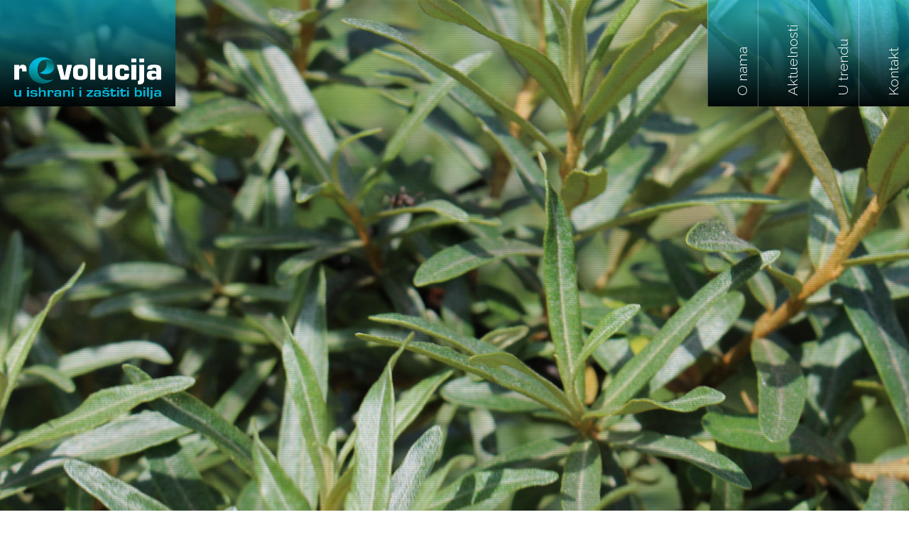

--- FILE ---
content_type: text/html; charset=UTF-8
request_url: https://www.r-evolucija.rs/komponente/biostimulatori/aminokiseline-kod-biljaka.html
body_size: 3170
content:
<!doctype html>
<html>
<head>
<!-- Google tag (gtag.js) -->
<script async src="https://www.googletagmanager.com/gtag/js?id=G-KM1W894WSF"></script>
<script>
  window.dataLayer = window.dataLayer || [];
  function gtag(){dataLayer.push(arguments);}
  gtag('js', new Date());
  gtag('config', 'G-KM1W894WSF');
</script>

<meta charset="utf-8">
<title></title>
<meta name="viewport" content="width=device-width, initial-scale=1.0, minimum-scale=1.0, maximum-scale=1.0, user-scalable=no" />
<link rel="apple-touch-icon" sizes="180x180" href="../../apple-touch-icon.png">
<link rel="icon" type="image/png" sizes="32x32" href="../../favicon-32x32.png">
<link rel="icon" type="image/png" sizes="16x16" href="../../favicon-16x16.png">
<link rel="manifest" href="../../site.webmanifest">
<link href="/images/style.css?v=8691735678b12a338c1fd7f6a0da1a1037ea9075c5" rel="stylesheet">

<meta name="description" content="O nama Aktuelnosti U trendu Kontakt Aminokiseline kod biljaka šta su aminokiseline? Aminokiseline su ORGANSKE KOMPONENTE koje formiraju BIOLOŠKE MOLEKULE biljaka. E sad, otvorilo se drugo pitanje, koje glasi: šta su to biološke molekule kod biljaka? Biološke molekule ili biomolekule su sve molekule proizvedene u živom organizmu, pa tako i u b" /> <meta property="og:site_name" content="">
 <meta property="og:title" content="Aminokiseline kod biljaka">
 <meta property="og:url" content="https://www.r-evolucija.rs/komponente/biostimulatori/aminokiseline-kod-biljaka.html">
 <meta property="og:type" content="article">
 <meta property="og:image" content="https://www.r-evolucija.rs/images/1737620362/cache/share/pic/komponente/biostimulatori/aminokiseline-kod-biljaka/top.jpg">
 <meta property="og:description" content="O nama Aktuelnosti U trendu Kontakt Aminokiseline kod biljaka šta su aminokiseline? Aminokiseline su ORGANSKE KOMPONENTE koje formiraju BIOLOŠKE MOLEKULE biljaka. E sad, otvorilo se drugo pitanje, koje glasi: šta su to biološke molekule kod biljaka? Biološke molekule ili biomolekule su sve molekule proizvedene u živom organizmu, pa tako i u b" />
 <meta property="twitter:card" content="summary">
 <meta property="twitter:title" content="Aminokiseline kod biljaka">
 <meta property="twitter:description" content="O nama Aktuelnosti U trendu Kontakt Aminokiseline kod biljaka šta su aminokiseline? Aminokiseline su ORGANSKE KOMPONENTE koje formiraju BIOLOŠKE MOLEKULE biljaka. E sad, otvorilo se drugo pitanje, koje glasi: šta su to biološke molekule kod biljaka? Biološke molekule ili biomolekule su sve molekule proizvedene u živom organizmu, pa tako i u b">
 <meta property="twitter:image" content="https://www.r-evolucija.rs/images/1737620362/cache/share/pic/komponente/biostimulatori/aminokiseline-kod-biljaka/top.jpg">
</head>

<body>
<section class="header">
<div class="logo grad-t"><a href="../../index.html"><img src="[data-uri]" class="lazyload" data-src="https://www.r-evolucija.rs/images/1737620320/cache/logo-w.png" alt="rEvolucija u ishrani i zaštiti bilja" /></a></div>
<div class="mainmenuv grad-t">
<ul>
<li><a href="../../o-nama/index.html"><span>O nama</span></a></li>
<li><a href="../../aktuelnosti/index.html"><span>Aktuelnosti</span></a></li>
<li><a href="../../u-trendu/index.html"><span>U trendu</span></a></li>
<li><a href="../../kontakt/index.html"><span>Kontakt</span></a></li>
</ul>
</div>
<div class="icomobile grad-t an"><a class="mmopen"><span></span><span></span><span></span></a></div>
</section>
<section class="maintop cf">
<div class="image" style="background-image: url(/images/pic/komponente/biostimulatori/aminokiseline-kod-biljaka/top.jpg)"></div>
<div class="margin full fh">
<div class="txt txtwhite">
<h1 class="animate__animated bounceInUpx fadeInUpBigx fadeInLeftx fadeInUp">Aminokiseline kod biljaka</h1>
</div>
<a></a></div>
</section>
<div class="bg">
<div class="margin edge bgwhite">
<section class="intro margin padt text animate__animated bounceInUpx fadeInUpBigx fadeInUp fadeInLeftx">
<h2>šta su aminokiseline?</h2>
<p>Aminokiseline su <strong>ORGANSKE KOMPONENTE</strong> koje formiraju <strong>BIOLOŠKE MOLEKULE</strong> biljaka. E sad, otvorilo se drugo pitanje, koje glasi: šta su to biološke molekule kod biljaka? Biološke molekule ili biomolekule su sve molekule proizvedene u živom organizmu, pa tako i u biljkama. To su najznačajnija organska jedinjenja u biljkama, bez kojih one ne mogu funkcionisati, odnosno rasti i razvijati se, proizvoditi plodove, odnosno postići sve ono zbog čega ih mi uzgajamo. Biološke molekule biljaka mogu se podeliti u 4 velike grupe: <strong>UGLJENI HIDRATI, PROTEINI, MASTI I NUKLEINSKE KISELINE.</strong></p>
</section>
<section class="margin padbx text animate__animated fadeInUp">
<p>Ovo su tipični biološki molekuli biljaka, i svaka od njih se sastoji od specifičnih gradivnih delova, i to: </p>
<ul>
<li>PROTEINI su izgrađeni od AMINO KISELINA, </li>
<li>NUKLEINSKE KISELINE su sastavljene od NUKLEOTIDA, </li>
<li>MASTI čine GLICEROLI I VIŠE MASNE KISELINE, </li>
<li>ŠEĆERI su sastavljeni od GLUKOZE. </li>
</ul>
<p><strong>Glavna uloga aminokiselina kod biljaka jeste izgradnja proteina.</strong> Sada se otvorilo još jedno pitanje, a ono glasi: šta su to proteini? Proteini ili belančevine, su sastavni delovi svake ćelije u biljci koja čini osnovu njenog života. Dakle, list, plod, peteljka i sve kod biljaka je sastavljeno od ćelija, koje su izgrađene od proteina. Iako na prvi pogled sve izgleda dosta komplikovano, praktično je mnogo jednostavno, bez bilo kojih nejasnoća, sve je vidljivo, opipljivo, i životno. Praktičan primer bi glasio: listovi na uzgajanim biljkama, plodovi, grane, i sve ostalo je izgrađeno od proteina. U slučajevima kada su nepovoljni uslovi za uzgoj određene biljke, onda će i proizvodnja proteina biti umanjena, što se direktno odrazi na izgled same biljke i njihovu proizvodnju (venu ili se suše listovi, opadaju plodovi, neujednačeno se razvijaju biljke, i slično). </p>
<p>Samo oko 20-tak aminokiselina se nalazi u ćelijskim proteinima biljaka: ARGININ, ASPARAGINSKA KISELINA, CISTEIN, GLUTAMINSKA KISELINA, TREONIN, HISTIDIN, IZOLEUCIN, LEUCIN, METIONIN, FENILANIN, PROLIN, SEVIN, GLICIN, TRIPTOFAN, TRIOZIN, VALIN, LIZIN. Od broja i tipa aminokiselina zavise hemijska i biološka svojstva proteina, odnosno gradivnih komponenata ćelija biljaka. Dakle, svaki protein u biljci ima svoju smesu aminokiselina, odnosno sastav, i prema njemu je određena njegova funkcija, odnosno uloga. NIJEDAN BIOLOŠKI PROCES KOD BILJAKA, SE NE MOŽE DOVRŠITI BEZ SUDELOVANJA AMINOKISELINA, I NJIHOVIH DERIVATA. Praktično, ako uzgajana biljka nema potrebne aminokiseline, onda ona ne izgleda i ne plodonosi, proizvodi onako kako proizvođač želi, ili očekuje.</p>
</section>
<section class="margin">
<div class="blocks txtcenter x4 cf">
<div class="block animate__animated fadeInUp">
<figure><img src="[data-uri]" class="lazyload" data-src="https://www.r-evolucija.rs/images/1737620362/cache/pic/komponente/biostimulatori/aminokiseline-kod-biljaka/aminokiseline.jpg" alt="aminokiseline"></figure>
<p><strong>aminokiseline</strong></p>
</div>
<div class="block animate__animated fadeInUp">
<figure><img src="[data-uri]" class="lazyload" data-src="https://www.r-evolucija.rs/images/1737620362/cache/pic/komponente/biostimulatori/aminokiseline-kod-biljaka/proteini.jpg" alt="proteini"></figure>
<p> <strong>proteini</strong> </p>
</div>
<div class="block animate__animated fadeInUp">
<figure><img src="[data-uri]" class="lazyload" data-src="https://www.r-evolucija.rs/images/1737620362/cache/pic/komponente/biostimulatori/aminokiseline-kod-biljaka/celije.jpg" alt="celije"></figure>
<p><strong>ćelije</strong></p>
</div>
<div class="block animate__animated fadeInUp">
<figure><img src="[data-uri]" class="lazyload" data-src="https://www.r-evolucija.rs/images/1737620362/cache/pic/komponente/biostimulatori/aminokiseline-kod-biljaka/list.jpg" alt="list"></figure>
<p><strong>list</strong> u kojem se odvijaju biološki procesi, npr. fotosinteza pomoću koje se stvaraju hranjive materije za finalni proizvod zbog kojeg uzgajamo biljku</p>
</div>
</div>
</section>
<section class="margin padb text animate__animated fadeInUp">
<h5 class="txtcenter">AMINOKISELINE GRADE PROTEINE, PROTEINI ĆELIJE, I SVI TAKO ZAJEDNO UČESTVUJU U BIOLOŠKIM PROCESIMA – funkcionisanje biljke da bi dobili ono zbog čega je uzgajamo.</h5>
</section>
</div>
</div>
<section class="footer cf">
<div class="margin full edge grad-t pad05 cf">
<div class="logo"><a href="../../index.html"><img src="[data-uri]" class="lazyload" data-src="https://www.r-evolucija.rs/images/1737620320/cache/logo-w.png" alt="rEvolucija u ishrani i zaštiti bilja" /></a></div>
<div class="icons">
<div class="icon facebook"><a href="https://www.facebook.com/R-Evolucija-113886997981486" target="_blank">&nbsp;</a></div>
<div class="icon instagram"><a href="https://www.instagram.com/r.evolucija2022/" target="_blank">&nbsp;</a></div>
<div class="icon youtube"><a href="https://www.youtube.com/channel/UCI9r46IH4k1GRyj3XEoBU6g" target="_blank">&nbsp;</a></div>
</div>
</div>
<div class="copy pad05">
<div>Copyright &copy; 2022 HOYA V.S. doo - Subotica</div>
</div>
</section>
<section class="mmenuclose mmopen an"></section>
<section class="mmenu grad-r an">
<div class="scroll">
<div class="margin cf">
<div class="wrap cf">
<div class="mmholder cf">
<ul>
<li><a href="../../o-nama/index.html"><span>O nama</span></a></li>
<li><a href="../../aktuelnosti/index.html"><span>Aktuelnosti</span></a></li>
<li><a href="../../u-trendu/index.html"><span>U trendu</span></a></li>
<li><a href="../../kontakt/index.html"><span>Kontakt</span></a></li>
</ul>
</div>
</div>
</div>
</div>
</section>
<script type="text/javascript" src="https://www.r-evolucija.rs/images/javascript-1563858280976fa1fc83c954d43b54327d131471be8.js"></script>
</body>
</html>

--- FILE ---
content_type: text/css
request_url: https://www.r-evolucija.rs/images/style.css?v=8691735678b12a338c1fd7f6a0da1a1037ea9075c5
body_size: 22434
content:
@import url('https://fonts.googleapis.com/css2?family=Raleway:ital,wght@0,100..900;1,100..900&display=swap');



@font-face {
  font-family:'socicon';
  src:url('/fonts/socicon.eot?87visu');
  src:url('/fonts/socicon.eot?87visu#iefix') format('embedded-opentype'), url('/fonts/socicon.woff2?87visu') format('woff2'), url('/fonts/socicon.ttf?87visu') format('truetype'), url('/fonts/socicon.woff?87visu') format('woff'), url('/fonts/socicon.svg?87visu#socicon') format('svg');
  font-weight:normal;
  font-style:normal;
}

html {}
body {
  font-family:'Roboto', sans-serif, Arial, Helvetica, Verdana, Tahoma, 'Lucida Sans Unicode', 'Trebuchet MS', 'Times New Roman', Times;
  font-family:'Raleway', sans-serif, Arial, Helvetica, Verdana, Tahoma, 'Lucida Sans Unicode', 'Trebuchet MS', 'Times New Roman', Times;
  font-family:'Raleway', sans-serif;
  line-height:175%;
  color:#000000;
  font-size:17px;
  margin:0px;
  padding:0px;
  background-color:#FFFFFF;
  font-weight:300;
  overflow-x:hidden;
  
  font-variant-numeric:lining-nums;
  font-feature-settings:"lnum";
}
body.mmopened {
  overflow-x:hidden; 
}
.holder {
  display:block;
  position:relative;
  height:100%;
}
.vcenter {
  position:absolute;
  position:relative;
  top:50%;
  -webkit-transform:translateY(-50%);
  -ms-transform:translateY(-50%);
  transform:translateY(-50%);
  display:block;
}
h1, h2, h3, h4, h5, h6, .h1, .h2, .title {
  font-family:'Raleway', sans-serif, Arial, Helvetica, Verdana, Tahoma, 'Lucida Sans Unicode', 'Trebuchet MS', 'Times New Roman', Times;
  font-family:'Raleway', sans-serif;
  font-size:375%;
  line-height:115%;
  font-weight:800;
  margin:0px;
  padding-top:0px;
  padding-right:0px;
  padding-left:0px;
  padding-bottom:0.5em;
  display:block;
  color:#00B9DC;
  color:#003C58;
  -moz-transition:0.25s ease-in-out;
  -ms-transition:0.25s ease-in-out;
  -o-transition:0.25s ease-in-out;
  -webkit-transition:0.25s ease-in-out;
  transition:0.25s ease-in-out;
}


h1, h2 {
  font-size:375%;
  font-size:320%;
  line-height:115%;
  font-weight:800;
}
h3 {
  font-size:320%;
  font-size:275%;
  line-height:115%;
}
h4 {
  font-size:250%;
  font-size:220%;
  line-height:140%;
}
h5 {
  font-size:185%;
  font-size:168%;
  line-height:150%;
}
h6 {
  font-size:130%;
  font-size:125%;
  line-height:150%;
}

p {
  margin:0px;
  padding-top:0px;
  padding-right:0px;
  padding-bottom:1.75em;
  line-height:175%;
  padding-left:0px;
  vertical-align:top;
}
.size200 {
  font-size:200%;
}
.size300 {
  font-size:300%;
}
.size400 {
  font-size:400%;
}
.subtitle {
  font-size:55%;
  line-height:125%;
  display:block;
  font-weight:400;
  padding-top:0.5em;
  color:#003C58;
  color:#00B9DC;
}
strong {
  font-weight:800;
}
.normal {
  font-weight:400;
}
a {
  text-decoration:none;
  color:#0F4069;
  color:#00B9DC;
  border:0px;
  outline:0px;
  cursor:pointer;
  -moz-transition:0.25s ease-in-out;
  -ms-transition:0.25s ease-in-out;
  -o-transition:0.25s ease-in-out;
  -webkit-transition:0.25s ease-in-out;
  transition:0.25s ease-in-out;
}
a:hover {
  text-decoration:none;
  color:#6499CF;
  color:#003C58;
  border:0px;
  outline:0px;
}
.margin {
  display:block;
  max-width:1420px;
  margin-right:auto;
  margin-left:auto;
  position:relative;
  padding-right:5%;
  padding-left:5%;
  
  box-sizing:border-box;
  max-width:1620px;
  max-width:1400px;
}
.margin.full {
  max-width:inherit;
}
.margin.edge {
  padding-right:0%;
  padding-left:0%;
}
.fh {
  height:100%;
  position:relative;
}
.bgwhite {
  background-color:#FFFFFF;
  position:relative;
  z-index:1;
}

.anchor {
  display:block;
  position:relative;
  top:-80px;
  height:0px;
  width:1px;
  overflow:hidden;
}
.mar {
  margin-top:4em;
  margin-bottom:4em;
}
.mart {
  margin-top:4em;
}
.marb {
  margin-bottom:4em;
}
.pad {
  padding-top:4em;
  padding-bottom:4em;
}
.padt {
  padding-top:4em;
}
.padb {
  padding-bottom:4em;
}
.padall {
  padding:1.5em;
}
.padzoomzoom {
  padding-top:5.5%;
  padding-right:5.5%;
  padding-left:5.5%;
  padding-bottom:5.5%;
  box-sizing:border-box;
  padding:6%;
}
.mar05 {
  margin-top:2em;
  margin-bottom:2em;
}
.mart05 {
  margin-top:2em;
}
.marb05 {
  margin-bottom:2em;
}
.pad05 {
  padding-top:2em;
  padding-bottom:2em;
}
.padt05 {
  padding-top:2em;
}
.padb05 {
  padding-bottom:2em;
}

.text {
  display:block;
}
ul, ol {
  list-style-type:none;
  margin:0px;
  padding:0px;
  line-height:150%;
}
li {
  margin:0px;
  padding:0px;
}
.text ul, .text ol {
  list-style-type:disc;
  
  margin:0px;
  padding-bottom:1.75em;
  padding-left:1.1em;
  padding-left:3em;
}
.text ol {
  list-style-type:decimal;
}
.text li {
  margin:0px;
  padding:0px;
}
.text ul ul {
  list-style-type:disc;
  list-style-type:circle;
  margin:0px;
  padding-bottom:0em;
  padding-left:3em;
}
table {
  border-collapse:collapse;
  margin:0px;
  padding:0px;
}
td, td {
  vertical-align:middle;
  margin:0px;
  padding:0px;
}

.table {
  display:table;
}
.tr {
  display:table-row;
}
.td {
  display:table-cell;
}
.cf:before, .cf:after {
  content:" ";
  display:table;
}
.cf:after {
  clear:both;
}
.cf {
  *zoom:1;
}
.right {
  float:right;
}
.left {
  float:left;
}
.center {
  margin-right:auto;
  margin-left:auto;
  text-align:center;
}
.txtleft {
  text-align:left;
}
.txtcenter {
  text-align:center;
}
.txtright {
  text-align:right;
}

.block {
  display:block;
  position:relative;
  float:left;
  width:100%;
}

.x2 .block {
  width:48.5%;
  margin-left:3%;
  margin-bottom:3%;
}
.x2 .block:nth-of-type(2n-1) {
  margin-left:0%;
  clear:left;
}

.x3 .block {
  width:31.33333333333333%;
  margin-left:3%;
  margin-bottom:3%;
}
.x3 .block:nth-of-type(3n-2) {
  margin-left:0%;
  clear:left;
}

.x4 .block {
  width:23.5%;
  margin-left:2%;
  margin-bottom:2%;
}
.x4 .block:nth-of-type(4n-3) {
  margin-left:0%;
  clear:left;
}

.x5 .block {
  width:18.4%;
  width:19.2%;
  margin-left:1%;
  margin-bottom:1%;
}
.x5 .block:nth-of-type(5n-4) {
  margin-left:0%;
  clear:left;
}

.x6 .block {
  width:15%;
  margin-left:2%;
  margin-bottom:2%;
}
.x6 .block:nth-of-type(6n-5) {
  margin-left:0%;
  clear:left;
}

.x7 .block {
  width:12.57142857142857%;
  margin-left:2%;
  padding-bottom:2%;
}
.x7 .block:nth-of-type(7n-6) {
  margin-left:0%;
  clear:left;
}

.x1323 .block:nth-of-type(1) {
  width:30.3333%;
  margin-left:0%;
  margin-bottom:1em;
  clear:left;
}
.x1323 .block:nth-of-type(2) {
  width:66.6666%;
  margin-left:3%;
  margin-bottom:1em;
}

figure, .foto {
  display:block;
  position:relative;
  width:100%;
  background-repeat:no-repeat;
  background-position:center center;
  background-size:contain;
  background-size:cover;
  overflow:hidden;
}
figure {
  padding:0%;
  margin:0% auto;
}
.text figure {
  margin-bottom:1em;
}
figure img, .foto img {
  display:block;
  width:100%;
  margin-left:auto;
  margin-right:auto;
  box-sizing:border-box; 
}
figure.left, figure.right, .foto.left, .foto.right {
  width:47.5%;
  width:35%;
  max-width:600px;
  float:left;
  margin-right:2.5%;
  margin-bottom:1.5em;
}
figure.right, .foto.right {
  float:right;
  margin-right:0em;
  margin-left:2.5%;
}
figcaption {
  display:block;
  float:left;
  width:100%;
  position:relative;
  z-index:1;
  font-size:95%;
  line-height:150%;
  font-style:italic;
  text-align:center;
  padding-bottom:2.5em;
  margin-top:-0.75em;
}

.zoomzoom img {
  -webkit-transform:translate(0, 0) scale(1.01, 1.01);
  -moz-transform:translate(0, 0) scale(1.01, 1.01);
  -ms-transform:translate(0, 0) scale(1.01, 1.01);
  -o-transform:translate(0, 0) scale(1.01, 1.01);
  transform:translate(0, 0) scale(1.01, 1.01);
  -moz-transition:0.25s ease-in-out;
  -ms-transition:0.25s ease-in-out;
  -o-transition:0.25s ease-in-out;
  -webkit-transition:0.25s ease-in-out;
  transition:0.25s ease-in-out;
  position:relative;
}
a.zoomzoom:hover img, a:hover .zoomzoom img, .zoomzoom a:hover img {
  -webkit-transform:translate(0, 0) scale(1.1, 1.1);
  -moz-transform:translate(0, 0) scale(1.1, 1.1);
  -ms-transform:translate(0, 0) scale(1.1, 1.1);
  -o-transform:translate(0, 0) scale(1.1, 1.1);
  transform:translate(0, 0) scale(1.1, 1.1);
}
.zoomzoom img.logointext, a.zoomzoom:hover img.logointext, a:hover .zoomzoom img.logointext, .zoomzoom a:hover img.logointext {
  -webkit-transform:translate(0, 0) scale(1.0, 1.0);
  -moz-transform:translate(0, 0) scale(1.0, 1.0);
  -ms-transform:translate(0, 0) scale(1.0, 1.0);
  -o-transform:translate(0, 0) scale(1.0, 1.0);
  transform:translate(0, 0) scale(1.0, 1.0);
}
.zoomzoom img.letterintext, a.zoomzoom:hover img.letterintext, a:hover .zoomzoom img.letterintext, .zoomzoom a:hover img.letterintext {
  -webkit-transform:translate(0, 0) scale(1.0, 1.0);
  -moz-transform:translate(0, 0) scale(1.0, 1.0);
  -ms-transform:translate(0, 0) scale(1.0, 1.0);
  -o-transform:translate(0, 0) scale(1.0, 1.0);
  transform:translate(0, 0) scale(1.0, 1.0);
}

.bgfix {
  background-position:center center;
  background-attachment:fixed;
  background-size:cover;
}
.masked:after, .masked10:after, .masked20:after {
  content:"";
  display:block;
  position:absolute;
  top:0;
  bottom:0;
  left:0;
  right:0;
  background-color:rgba(0, 0, 0, 0.30);
  -moz-transition:0.25s ease-in-out;
  -ms-transition:0.25s ease-in-out;
  -o-transition:0.25s ease-in-out;
  -webkit-transition:0.25s ease-in-out;
  transition:0.25s ease-in-out;
}
.masked10:after {
  background-color:rgba(0, 0, 0, 0.10);
}
.masked20:after {
  background-color:rgba(0, 0, 0, 0.20);
}
.masked > *, .masked10 > *, .masked20 > * {
  z-index:1;
}
.an {
  -moz-transition:0.25s ease-in-out;
  -ms-transition:0.25s ease-in-out;
  -o-transition:0.25s ease-in-out;
  -webkit-transition:0.25s ease-in-out;
  transition:0.25s ease-in-out;
}



form {
  margin:0px;
  padding:0px;
}
.fieldholder {
  display:block;
  position:relative;
  width:100%;
  padding-bottom:25px;
}
small.error, .small.error {
  display:block;
  font-size:70%;
  line-height:100%;
  height:22px;
  color:#CC0000;
  clear:both;
  text-align:left;
  
  position:absolute;
  bottom:0px;
}
.fieldholder .small {
  font-size:0.7rem;
  line-height:100%;
  height:30px;
  color:#808080;
  display:block;
  clear:both;
  text-align:left;
  
  position:absolute;
  bottom:-15px;
}

.form .legend {
  font-size:80%;
  line-height:150%;
  font-style:italic;
}
input[type=file] {
  padding:0px;
  vertical-align:middle;
}
input[type=radio] {
  margin-right:0.75em;
  float:left;
  width:auto;
}
input[type=checkbox] {
  margin-right:0.75em;
  float:left;
  width:auto;
}
textarea:focus, input:focus, select:focus {
  outline:none;
}
*:focus {
  outline:none;
}

input, select, textarea {
  font-family:'Raleway', sans-serif, Arial, Helvetica, Verdana, Tahoma, 'Lucida Sans Unicode', 'Trebuchet MS', 'Times New Roman', Times;
  font-family:'Raleway', sans-serif;
  font-size:100%;
  line-height:110%;
  display:block;
  float:none;
  width:100%;
  padding-right:8px;
  padding-left:8px;
  padding-top:0px;
  padding-bottom:0px;
  margin-top:0px;
  margin-right:0px;
  margin-bottom:0em;
  margin-left:0px;
  min-width:1em;
  font-weight:400;
  color:#000000;
  background-color:#FFFFFF;
  border:1px solid #003C58;
  border-radius:0px;
  height:44px;
  box-sizing:border-box;
}

input.error, select.error, textarea.error {
  
}

input[type=number]::-webkit-outer-spin-button, input[type=number]::-webkit-inner-spin-button {
  -webkit-appearance:none;
  margin:0;
}
input[type=number] {
  -moz-appearance:textfield;
}
textarea {
  height:8.75em;
  resize:vertical;
  min-height:40px;
  padding-top:0.5em;
  padding-bottom:0.5em;
  line-height:150%;
}
 ::-webkit-input-placeholder { 
  color:#B3B3B3;
}
:-moz-placeholder { 
  color:#B3B3B3;
  opacity:1;
}
::-moz-placeholder { 
  color:#B3B3B3;
  opacity:1;
}
:-ms-input-placeholder { 
  color:#B3B3B3;
}

label {
  display:block;
  position:relative;
  box-sizing:border-box;
  line-height:100%;
  font-size:95%;
  padding-bottom:5px;
  color:#999999;
  color:#000000;
}
label a {}
label a:hover {}
.checkbox, .radio {
  height:44px;
  margin-bottom:10px;
}
.checkbox label, .radio label {
  display:block;
  height:36px;
  margin-bottom:0px;
  padding-bottom:0px;
}
label .vcenter {
  float:left;
  padding-right:0.05em;
  padding-left:0.05em;
}
.label {
  margin:0px;
  display:block;
  padding-top:0px;
  padding-right:0px;
  padding-left:0px;
  padding-bottom:0.25em;
  line-height:150%;
  font-size:100%;
  color:#999999;
}
.star {
  color:#CC0000;
  font-weight:bold;
}

img.captcha {
  float:left;
  clear:left;
}
a.RefreshCaptcha {
  float:left;
  border-bottom:none;
  margin-top:7px;
  margin-left:8px;
}
a.RefreshCaptcha:hover {
  border-bottom:none;
}


.radio [type="radio"]:not(:checked), .radio [type="radio"]:checked, .checkbox [type="checkbox"]:not(:checked), .checkbox [type="checkbox"]:checked {
  position:absolute;
  left:-9999px;
  visibility:hidden;
}
.radio [type="radio"]:not(:checked) + label, .radio [type="radio"]:checked + label, .checkbox [type="checkbox"]:not(:checked) + label, .checkbox [type="checkbox"]:checked + label {
  position:relative;
  padding-left:50px;
  cursor:pointer;
  margin:0px;
  padding-top:12px;
  height:auto;
  min-height:40px;
  float:left;
}

.radio [type="radio"]:not(:checked) + label:before, .radio [type="radio"]:checked + label:before, .checkbox [type="checkbox"]:not(:checked) + label:before, .checkbox [type="checkbox"]:checked + label:before {
  content:'';
  position:absolute;
  left:0px;
  top:0px;
  width:42px;
  height:42px;
  border-radius:0px;
  margin:0px;
  background-color:#F2F7F2;
  background-color:#FFFFFF;
  border:1px solid #006600;
}

.radio [type="radio"]:not(:checked) + label:after, .radio [type="radio"]:checked + label:after, .checkbox [type="checkbox"]:not(:checked) + label:after, .checkbox [type="checkbox"]:checked + label:after {
  content:'';
  position:absolute;
  left:0px;
  top:0px;
  width:42px;
  height:42px;
  border:1px solid #006600;
  border-radius:0px;
  margin:0px;
  background-color:#F2F7F2;
  background-color:#006600;
  background-color:rgba(0, 102, 0, 0.10);
  background-color:rgba(204, 0, 0, 0.05);
  background-color:#FFFFFF;
  background-image:url(/images/checked.svg);
  background-repeat:no-repeat;
  background-position:center center;
  background-size:40px auto;
}

.radio [type="radio"]:not(:checked) + label:after, .checkbox [type="checkbox"]:not(:checked) + label:after {
  opacity:0;
  transform:scale(0.01);
}
.radio [type="radio"]:checked + label:after, .checkbox [type="checkbox"]:checked + label:after {
  opacity:1;
  transform:scale(1);
}

.radio [type="radio"]:disabled:not(:checked) + label:before, .radio [type="radio"]:disabled:checked + label:before, .checkbox [type="checkbox"]:disabled:not(:checked) + label:before, .checkbox [type="checkbox"]:disabled:checked + label:before {
  box-shadow:none;
  border-color:#bbb;
  background-color:#ddd;
}
.radio [type="radio"]:disabled:checked + label:after, .checkbox [type="checkbox"]:disabled:checked + label:after {
  color:#999;
}
.radio [type="radio"]:disabled + label, .checkbox [type="checkbox"]:disabled + label {
  color:#aaa;
}

.radio [type="radio"]:checked:focus + label:before, .radio [type="radio"]:not(:checked):focus + label:before, .checkbox [type="checkbox"]:checked:focus + label:before, .checkbox [type="checkbox"]:not(:checked):focus + label:before {
  border:1px dotted red;
}

.button {
  font-size:100%;
  line-height:100%;
  width:100%;
  min-width:inherit;
  width:auto;
  width:240px;
  max-width:100%;
  display:inline-block;
  vertical-align:top;
  float:none;
}
.button.center {
  display:block;
  display:inline-block;
  margin-left:auto;
  margin-right:auto;
}
.button.full {
  display:block;
  width:100%;
}


.button {
  font-size:100%;
  line-height:100%;
  min-width:inherit;
  width:auto;
  width:240px;
  max-width:100%;
  display:inline-block;
  vertical-align:top;
  float:none;
}
.button.center {
  display:inline-block;
  display:block;
  margin-left:auto;
  margin-right:auto;
}
.button.fullbutton {
  display:block;
  width:100%;
}
.button a {
  display:block;
  position:relative;
  height:44px;
  box-sizing:border-box;
  padding-right:1em;
  padding-left:1em;
  font-style:normal;
  min-width:1em;
  border-radius:0px;
  color:#FFFFFF;
  font-size:100%;
  line-height:110%;
  text-align:center;
  background-color:rgba(255, 255, 255, 0.20);
  background-color:#666666;
  border:1px solid #0082CC;
  font-weight:400;
  
  background-color:#00B9DC;
  border:0px solid #FFFFFF;
  color:#FFFFFF;
}
.button a:hover {
  background-color:#FFFFFF;
  border:1px solid #FFFFFF;
  color:#000000;
  
  background-color:#003C58;
  border-left:0px solid #000000;
  border-right:0px solid #000000;
  border-bottom:0px solid #000000;
  border-top:0px solid #003C58;
  color:#FFFFFF;
}


.header {
  position:fixed;
  left:0px;
  top:0px;
  right:0px;
  z-index:20;
  height:70px;
  background-color:rgba(0, 0, 0, 0.0);
  pointer-events:none;
  
  -moz-transition:0.25s ease-in-out;
  -ms-transition:0.25s ease-in-out;
  -o-transition:0.25s ease-in-out;
  -webkit-transition:0.25s ease-in-out;
  transition:0.25s ease-in-out;
}
.header .margin, .header .holder {
  height:100%;
}

.logo {
  display:inline-block;
  width:auto;
  position:relative;
  -moz-transition:0.25s ease-in-out;
  -ms-transition:0.25s ease-in-out;
  -o-transition:0.25s ease-in-out;
  -webkit-transition:0.25s ease-in-out;
  transition:0.25s ease-in-out;
  pointer-events:auto;
}
.header .logo {
  display:block;
  float:left;
  z-index:22;
  position:absolute;
  top:0px;
  left:0px;
  margin-left:5vw;
  margin-left:0px;
}
.logo a {
  display:block;
  height:100%;
  box-sizing:border-box;
  -moz-transition:0.25s ease-in-out;
  -ms-transition:0.25s ease-in-out;
  -o-transition:0.25s ease-in-out;
  -webkit-transition:0.25s ease-in-out;
  transition:0.25s ease-in-out;
  overflow:hidden;
  position:relative;
  border-bottom:0px solid #00B9DC;
  z-index:2;
  padding:10px;
}
.header .logo a {
  padding:80px 20px 10px 20px;
}
.scrolled .header .logo a {
  padding:10px 20px 10px 20px;
}
.logo a img {
  display:block;
  position:relative;
  height:60px;
  
  -moz-transition:0.25s ease-in-out;
  -ms-transition:0.25s ease-in-out;
  -o-transition:0.25s ease-in-out;
  -webkit-transition:0.25s ease-in-out;
  transition:0.25s ease-in-out;
  z-index:1;
}
.scrolled .header .logo a img {
  height:60px;
}

.mainmenuv {
  display:block;
  position:absolute;
  right:0px;
  top:0px;
  z-index:10;
}
.scrolled .mainmenuv {}
.mainmenuv ul {
  pointer-events:auto;
}
.mainmenuv li {
  display:block;
  float:left;
  margin:0px;
  padding:0px;
  border-left:1px solid rgba(255, 255, 255, 0.30);
}
.mainmenuv li a {
  font-family:'Raleway', sans-serif, Arial, Helvetica, Verdana, Tahoma, 'Lucida Sans Unicode', 'Trebuchet MS', 'Times New Roman', Times;
  font-family:'Raleway', sans-serif;
  font-size:115%;
  line-height:120%;
  font-weight:300;
  
  display:block;
  position:relative;
  color:#00B9DC;
  color:#FFFFFF;
  box-sizing:border-box;
  padding:24px 20px 0px 20px;
  width:70px;
  height:150px;
  z-index:1;
  border-bottom:0px solid #00B9DC;
}
.mainmenuv li a {}
.mainmenuv a:hover {
  color:#FFFFFF;
}
.mainmenuv li:hover a {
  background-color:rgba(0, 185, 220, 0.80);
}
.mainmenuv li a span {
  display:block;
  position:absolute;
  bottom:15px;
  left:60px;
  
  -webkit-transform:rotate(-90deg);
  -moz-transform:rotate(-90deg);
  -ms-transform:rotate(-90deg);
  -o-transform:rotate(-90deg);
  transform:rotate(-90deg);
  transform-origin:bottom left;
  
  white-space:nowrap;
  -moz-transition:0.25s ease-in-out;
  -ms-transition:0.25s ease-in-out;
  -o-transition:0.25s ease-in-out;
  -webkit-transition:0.25s ease-in-out;
  transition:0.25s ease-in-out;
}

.mainmenuholder {
  display:none;
  pointer-events:none;
  position:relative;
  float:right;
  -moz-transition:0.25s ease-in-out;
  -ms-transition:0.25s ease-in-out;
  -o-transition:0.25s ease-in-out;
  -webkit-transition:0.25s ease-in-out;
  transition:0.25s ease-in-out;
  z-index:10;
}
.mainmenu {
  pointer-events:auto;
  display:block;
  position:relative;
  right:0px;
  top:0px;
  -moz-transition:0.25s ease-in-out;
  -ms-transition:0.25s ease-in-out;
  -o-transition:0.25s ease-in-out;
  -webkit-transition:0.25s ease-in-out;
  transition:0.25s ease-in-out;
  z-index:10;
}
.scroll-down .mainmenu {
  right:0px;
  top:-150px;
}

.mainmenu ul {
  pointer-events:auto;
}
.mainmenu li {
  display:block;
  float:left;
  margin:0px;
  padding:0px;
  border-right:1px solid rgba(255, 255, 255, 0.40);
}
.mainmenu li a {
  font-family:'Raleway', sans-serif, Arial, Helvetica, Verdana, Tahoma, 'Lucida Sans Unicode', 'Trebuchet MS', 'Times New Roman', Times;
  font-family:'Raleway', sans-serif;
  font-size:115%;
  line-height:120%;
  font-weight:300;
  
  display:block;
  position:relative;
  color:#00B9DC;
  color:#FFFFFF;
  box-sizing:border-box;
  padding:24px 20px 0px 20px;
  width:70px;
  height:150px;
  z-index:1;
  border-bottom:0px solid #00B9DC;
}
.mainmenu a:hover {
  color:#FFFFFF;
}
.mainmenu li:hover a {
  background-color:rgba(0, 185, 220, 0.70);
  color:#FFFFFF;
  height:150px;
}
.mainmenu li a span {
  display:block;
  position:absolute;
  bottom:15px;
  left:60px;
  
  -webkit-transform:rotate(-90deg);
  -moz-transform:rotate(-90deg);
  -ms-transform:rotate(-90deg);
  -o-transform:rotate(-90deg);
  transform:rotate(-90deg);
  transform-origin:bottom left;
  
  white-space:nowrap;
  -moz-transition:0.25s ease-in-out;
  -ms-transition:0.25s ease-in-out;
  -o-transition:0.25s ease-in-out;
  -webkit-transition:0.25s ease-in-out;
  transition:0.25s ease-in-out;
}

.icomobile {
  overflow:hidden;
  display:none;
  width:70px;
  height:70px;
  position:absolute;
  top:0px;
  right:0px;
  margin-right:5vw;
  z-index:20;
  pointer-events:auto;
  -moz-transition:0.25s ease-in-out;
  -ms-transition:0.25s ease-in-out;
  -o-transition:0.25s ease-in-out;
  -webkit-transition:0.25s ease-in-out;
  transition:0.25s ease-in-out; 
}
.icomobile a {
  display:block;
  width:100%;
  height:100%;
  box-sizing:border-box;
}
.icomobile a:hover {
  background-color:rgba(0, 185, 220, 0.70);
}
.icomobile a span {
  display:block;
  width:30px;
  height:1px;
  background-color:#FFFFFF;
  position:absolute;
  left:20px;
  -moz-transition:0.5s ease-in-out;
  -ms-transition:0.5s ease-in-out;
  -o-transition:0.5s ease-in-out;
  -webkit-transition:0.5s ease-in-out;
  transition:0.5s ease-in-out;
}
.icomobile a span:nth-of-type(1) {
  top:22px;
}
.icomobile a span:nth-of-type(2) {
  top:35px;
}
.icomobile a span:nth-of-type(3) {
  top:48px;
}
.mmopened .icomobile a span:nth-of-type(1) {
  -webkit-transform:translate(0, 13px) scale(1.4142, 1.4142) rotate(135deg);
  -moz-transform:translate(0, 13px) scale(1.4142, 1.4142) rotate(135deg);
  -ms-transform:translate(0, 13px) scale(1.4142, 1.4142) rotate(135deg);
  -o-transform:translate(0, 13px) scale(1.4142, 1.4142) rotate(135deg);
  transform:translate(0, 13px) scale(1.4142, 1.4142) rotate(135deg);
}
.mmopened .icomobile a span:nth-of-type(2) {
  -webkit-transform:scale(0, 1);
  -moz-transform:scale(0, 1);
  -ms-transform:scale(0, 1);
  -o-transform:scale(0, 1);
  transform:scale(0, 1);
  opacity:0;
}
.mmopened .icomobile a span:nth-of-type(3) {
  -webkit-transform:translate(0, -13px) scale(1.4142, 1.4142) rotate(-135deg);
  -moz-transform:translate(0, -13px) scale(1.4142, 1.4142) rotate(-135deg);
  -ms-transform:translate(0, -13px) scale(1.4142, 1.4142) rotate(-135deg);
  -o-transform:translate(0, -13px) scale(1.4142, 1.4142) rotate(-135deg);
  transform:translate(0, -13px) scale(1.4142, 1.4142) rotate(-135deg);
}

.mmenuclose {
  display:block;
  overflow-x:hidden;
  position:fixed;
  top:0px;
  bottom:0px;
  left:0px;
  right:0px;
  z-index:10;
  pointer-events:none;
  background-color:rgba(255, 255, 255, 0.00);
}
.mmopened .mmenuclose {
  pointer-events:auto;
  background-color:rgba(0, 185, 220, 0.50);
  background-color:rgba(0, 60, 88, 0.50);
  background-color:rgba(255, 255, 255, 0.50);
  background-color:rgba(0, 0, 0, 0.50);
  background-color:rgba(0, 0, 0, 0.20);
}
.mmenu {
  display:none;
  display:block;
  overflow-x:hidden;
  position:absolute;
  position:fixed;
  padding:0%;
  top:0px;
  bottom:0px;
  right:-600px;
  width:600px;
  right:-50%;
  width:50%;
  max-width:100%;
  z-index:15;
}
.mmopened .mmenu {
  right:0%;
}
.mmenu .margin {
  padding:0%;
}
.mmenu .mmholder, .mmenu .margin {
  position:relative;
  height:100%;
}
.mmenu .scroll {
  overflow:auto;
  overflow-x:hidden;
  position:absolute;
  left:0px;
  top:70px;
  right:0px;
  bottom:0px;
}
.mmenu .scroll .margin .wrap {
  overflow:hidden;
}
.mmenu .scroll ul, .mmenu .scroll li {
  list-style-type:none;
  margin:0px;
  padding:0px;
}
.mmenu .scroll ul {
  width:100%;
  float:left;
  position:relative;
}
.mmenu .scroll ul li {
  width:100%;
  display:block;
}
.mmenu .scroll ul a {
  
  font-family:'Raleway', sans-serif, Arial, Helvetica, Verdana, Tahoma, 'Lucida Sans Unicode', 'Trebuchet MS', 'Times New Roman', Times;
  font-family:'Raleway', sans-serif;
  font-weight:300;
  
  font-size:115%;
  line-height:120%;
  padding:36px 5% 0px 5%;
  
  font-size:125%;
  line-height:120%;
  padding:38px 5% 0px 5%;
  
  display:block;
  position:relative;
  color:#FFFFFF;
  box-sizing:border-box;
  height:70px;
  width:150px;
  width:auto;
  z-index:1; 
}
.mmenu .scroll ul a:hover {
  color:#FFFFFF;
}
.mmenu .scroll ul li {
  border-bottom:1px solid rgba(255, 255, 255, 0.40);
}
.mmenu .scroll ul li:hover a {
  background-color:rgba(0, 185, 220, 0.70);
  color:#FFFFFF;
  background-size:300% 100%;
  background-size:120% 100%;
}

.sliderholder {}
.slider {
  background-color:#F5F5F5;
  background-color:#FFFFFF;
  position:relative;
  margin-top:0px;
  overflow:hidden;
  
  -moz-transition:0.25s ease-in-out;
  -ms-transition:0.25s ease-in-out;
  -o-transition:0.25s ease-in-out;
  -webkit-transition:0.25s ease-in-out;
  transition:0.25s ease-in-out;
}
.slider, .slider .slide {
  height:100%;
  height:100vh;
  position:relative;
  overflow:hidden;
}
.slide .image {
  height:100%;
  background-repeat:no-repeat;
  background-position:center center;
  background-size:cover;
  
  -webkit-transform:translate(0, 0) scale(1.15, 1.15) rotate(3deg);
  -moz-transform:translate(0, 0) scale(1.15, 1.15) rotate(3deg);
  -ms-transform:translate(0, 0) scale(1.15, 1.15) rotate(3deg);
  -o-transform:translate(0, 0) scale(1.15, 1.15) rotate(3deg);
  transform:translate(0, 0) scale(1.15, 1.15) rotate(3deg);
  
  -webkit-transform:translate(0, 0) scale(1.25, 1.25);
  -moz-transform:translate(0, 0) scale(1.25, 1.25);
  -ms-transform:translate(0, 0) scale(1.25, 1.25);
  -o-transform:translate(0, 0) scale(1.25, 1.25);
  transform:translate(0, 0) scale(1.25, 1.25);
  
  -moz-transition:12s ease-out;
  -ms-transition:12s ease-out;
  -o-transition:12s ease-out;
  -webkit-transition:12s ease-out;
  transition:12s ease-out;
  position:relative;
  
  -webkit-transform:translate(0, 0) scale(1.25, 1.25);
  -moz-transform:translate(0, 0) scale(1.25, 1.25);
  -ms-transform:translate(0, 0) scale(1.25, 1.25);
  -o-transform:translate(0, 0) scale(1.25, 1.25);
  transform:translate(0, 0) scale(1.25, 1.25);
}
.slide.contain .image, .slide .image.contain, .maintop .image.contain {
  background-size:contain;
  background-position:center 25%;
  background-repeat:no-repeat;
}
.slide.on .image {
  -webkit-transform:translate(0, 0) scale(1.00, 1.00);
  -moz-transform:translate(0, 0) scale(1.00, 1.00);
  -ms-transform:translate(0, 0) scale(1.00, 1.00);
  -o-transform:translate(0, 0) scale(1.00, 1.00);
  transform:translate(0, 0) scale(1.00, 1.00);
}


.sliderholder .holder {
  pointer-events:none;
  display:block;
  height:auto;
  position:absolute;
  left:0px;
  right:0px;
  bottom:0px;
  top:0px;
}
.slide .holder {
  pointer-events:none;
  display:block;
  height:auto;
  position:absolute;
  left:0px;
  right:0px;
  bottom:0px;
  top:0px;
  z-index:1;
  background-color:rgba(0, 0, 0, 0.00);
}
.slide .holder:before, .maintop .margin:before {
  content:'';
  z-index:0;
  display:block;
  position:absolute;
  left:0px;
  right:0%;
  bottom:0px;
  top:0px;
  background-image:url(/images/lines.png);
  background-attachment:fixed;
  background-position:center center;
  background-color:rgba(0, 0, 0, 0.1);
  background-color:rgba(0, 0, 0, 0.03);
}
.slide .holder a {
  
}
.slide .txt {
  display:block;
  width:auto;
  text-align:center;
  margin-left:auto;
  margin-right:auto;
  max-width:1000px;
  max-width:none;
  padding-top:1em;
  padding-bottom:1em;
  padding-left:2%;
  padding-right:2%;
  opacity:0.75;
  position:absolute;
  bottom:60px;
  left:0%;
  right:0%;
  -moz-transition:12s ease-out;
  -ms-transition:12s ease-out;
  -o-transition:12s ease-out;
  -webkit-transition:12s ease-out;
  transition:12s ease-out;
  
  -webkit-transform:scale(0.5 rotate(-3deg));
  -moz-transform:scale(0.5) rotate(-3deg);
  -ms-transform:scale(0.5) rotate(-3deg);
  -o-transform:scale(0.5) rotate(-3deg);
  transform:scale(0.5) rotate(-3deg);
  
  -webkit-transform:scale(0.5);
  -moz-transform:scale(0.5);
  -ms-transform:scale(0.5);
  -o-transform:scale(0.5);
  transform:scale(0.5);
  font-size:100%;
}
.slide.on .txt {
  opacity:1;
  -webkit-transform:scale(1.0);
  -moz-transform:scale(1.0);
  -ms-transform:scale(1.0);
  -o-transform:scale(1.0);
  transform:scale(1.0);
}
.slide h1, .slide .title {
  color:#FFFFFF;
  padding-bottom:0.75em;
  padding-top:0.5em;
  font-weight:800;
}
.slide .subtitle {
  font-size:110%;
  font-size:45%;
  line-height:125%;
  display:block;
  font-weight:400;
  padding-top:0.5em;
  color:#FFFFFF;
}
.sliderholder .button {
  margin-top:1.5em;
  display:inline-block;
  float:none;
  text-shadow:none;
}
.sliderholder .button a {
  color:#FFFFFF;
  background-color:rgba(0, 0, 0, 0.00);
  border-color:#FFFFFF;
  height:34px;
}
.sliderholder .button a:hover {
  color:#000000;
  background-color:rgba(255, 255, 255, 1.00);
  border-color:rgba(255, 255, 255, 0.00);
}
.slider .buttonholder {
  display:block;
  position:absolute;
  text-align:center;
  bottom:50px;
  left:0%;
  right:0%;
  pointer-events:auto;
}
.slide.dark h1, .slide.dark .title, .slide.dark .subtitle {
  color:#003C58;
}

.slick-prev, .slick-next {
  position:absolute;
  display:block;
  height:100px;
  width:80px;
  line-height:0px;
  font-size:0px;
  cursor:pointer;
  color:transparent;
  top:50%;
  margin-top:-10px\9;
  
  -webkit-transform:translate(0, -50%);
  -ms-transform:translate(0, -50%);
  transform:translate(0, -50%);
  padding:0;
  border:none;
  outline:none;
  z-index:1;
}
.slick-prev, .slick-next {
  left:0px;
  background-color:transparent;
  background-image:url(/images/prev-next.png);
  background-repeat:no-repeat;
  background-position:-10px -100px;
  background-size:200px auto;
  
  -moz-transition:0.25s ease-in-out;
  -ms-transition:0.25s ease-in-out;
  -o-transition:0.25s ease-in-out;
  -webkit-transition:0.25s ease-in-out;
  transition:0.25s ease-in-out;
  background-color:#00B9DC;
  background-color:#003C58;
  background-color:rgba(0, 60, 88, 0.30);
}
.slick-prev:hover {
  background-position:-20px -100px;
  background-color:rgba(0, 60, 88, 0.70);
}
.slick-next {
  left:auto;
  right:0px;
  background-position:-100px 0px;
  background-position:-110px -100px;
}
.slick-next:hover {
  background-color:rgba(0, 60, 88, 0.70);
  background-position:-100px -100px;
}

.slick-dots {
  position:absolute;
  bottom:120px;
  left:50%;
  
  -webkit-transform:translate(-50%, 0);
  -moz-transform:translate(-50%, 0);
  -ms-transform:translate(-50%, 0);
  -o-transform:translate(-50%, 0);
  transform:translate(-50%, 0);
  
  list-style:none;
  display:block;
  text-align:center;
  padding:0px;
  padding-bottom:35px;
  z-index:1;
  pointer-events:none;
  font-size:0px;
  width:90%;
}

.slick-dots li {
  pointer-events:auto;
  position:relative;
  display:inline-block;
  height:auto;
  cursor:pointer;
  overflow:hidden;
  text-align:center;
  margin:0px;
  padding:15px;
}
.slick-dots li button {
  border:none;
  border:0px solid #FFFFFF;
  display:block;
  height:16px;
  width:16px;
  border-radius:100%;
  outline:none;
  line-height:0px;
  font-size:0px;
  color:transparent;
  cursor:pointer;
  overflow:hidden;
  margin:0px;
  padding:0px;
  background-color:rgba(255, 255, 255, 0.30);
  -moz-transition:0.25s ease-in-out;
  -ms-transition:0.25s ease-in-out;
  -o-transition:0.25s ease-in-out;
  -webkit-transition:0.25s ease-in-out;
  transition:0.25s ease-in-out;
}
.slick-dots li:hover button, .slick-dots li button:active {
  outline:none;
  border-color:#FFFFFF;
  background-color:rgba(255, 255, 255, 0.60);
}
.slick-dots li.slick-active button {
  background-color:#FFFFFF;
  border-color:#FFFFFF;
}

.scrolldown {
  display:block;
  position:absolute;
  bottom:115px;
  
  left:0px;
  right:0px;
  text-align:center;
  z-index:2;
  pointer-events:none; 
}
.bgvideo.scrolldown {
  display:block;
  position:absolute;
  
  left:0px;
  right:0px;
  text-align:center;
  z-index:3;
  pointer-events:none;
}
.scrolled .scrolldown {
  opacity:0;
}
.scrolldown a {
  display:block;
  position:relative;
  margin-left:auto;
  margin-right:auto;
  height:80px;
  width:80px;
  pointer-events:auto;
}
.scrolled .scrolldown a {
  pointer-events:none;
}
.scrolldown a span {
  display:block;
  margin-left:auto;
  margin-right:auto;
  height:80px;
  width:80px;
  overflow:hidden;
}
.scrolldown a span i {
  opacity:0;
  position:absolute;
  display:block;
  height:20px;
  width:80px;
  animation:scrollmove 2.0s;
  animation-iteration-count:infinite;
  animation-timing-function:linear;
  animation-timing-function:ease-in;
  animation-timing-function:ease-in-out;
  background-image:url(/images/scrolldown.svg);
  background-position:center center;
  background-repeat:no-repeat;
  background-size:100% 100%;
}
.scrolldown a span i:nth-of-type(2) {
  animation-delay:-0.5s;
}
.scrolldown a span i:nth-of-type(3) {
  animation-delay:-1s;
}
.scrolldown a span i:nth-of-type(4) {
  animation-delay:-1.5s;
}
@keyframes scrollmove {
  0% {
    
    top:0px;
    opacity:0;
  }
  50% {
    background-size:100% 100%;
    opacity:1;
  }
  100% {
    
    top:60px;
    opacity:0;
  }
}

.intro {
  text-align:center;
  color:rgba(0, 60, 88, 0.70);
  color:#00B9DC;
  color:#003C58;
  font-weight:400;
  padding-bottom:2em;
}
.intro .margin {
  max-width:1200px;
}
.intro p {
  font-size:125%;
  line-height:200%;
  margin-right:auto;
  margin-left:auto;
}
.intro ul {
  max-width:460px;
  text-align:left;
  margin-left:auto;
  margin-right:auto;
  font-size:125%;
  line-height:200%;
}
.index.bgvideo .intro {
  font-size:115%;
  position:absolute;
  bottom:8%;
  left:0%;
  right:0%;
}
.index.bgvideo .intro p {
  line-height:250%;
}
 
.grad-t {
  background-image:url(/images/grad-t.png);
  background-repeat:no-repeat;
  background-position:center top;
  background-size:100% 110%;
  background-color:rgba(0, 185, 220, 0.60);
}
.grad-r {
  background-image:url(/images/grad-r.png);
  background-repeat:no-repeat;
  background-position:right center;
  background-size:110% 100%;
  background-color:rgba(0, 185, 220, 0.60);
}
.grad {
  background-image:url(/images/grad-t.png);
  background-repeat:no-repeat;
  background-position:center top;
  background-size:100% 110%;
  background-color:rgba(0, 185, 220, 1.00);
}

.txtwhite, .txtwhite h1, .txtwhite h2, .txtwhite h3, .txtwhite h4, .txtwhite h5, .txtwhite h6, .txtwhite .subtitle, .txtwhite .title {
  color:#FFFFFF;
}
.txtwhite {
  font-weight:400;
}
.bgblue {
  background-color:#003C58;
}
.bgcyan {
  background-color:#00B9DC;
}
.blue {
  color:#003C58;
}
.cyan {
  color:#00B9DC;
}
.masked .txt {
  color:#FFFFFF;
  z-index:1;
}
.txtwhite .button a {
  background-color:#00B9DC;
  border:0px solid #FFFFFF;
  color:#FFFFFF;
}
.txtwhite .button a:hover {
  background-color:#FFFFFF;
  border:0px solid #FFFFFF;
  color:#003C58;
}

.hidden {
  opacity:0;
}
.visible {
  opacity:1;
}

.h400 {
  height:400px;
}
.h500 {
  height:500px;
}
.h600 {
  height:600px;
}
.h700 {
  height:700px;
}
.h800 {
  height:800px;
}

























































.products {
  display:block;
  width:100%;
}
.products .block:nth-of-type(n) {
  display:block;
  margin-bottom:1.5%;
  margin-left:1.5%;
  float:left;
  clear:none;
  width:18.8%;
  width:23.875%;
}
.products .block:nth-of-type(4n-3) {
  margin-left:0%;
  clear:left;
}
.products .block a {
  display:block;
  
  margin-right:0px;
  background-color:#FFFFFF;
  background-color:rgba(255, 255, 255, 0.00);
}
.products .block a:hover {
  background-color:#333333;
  background-color:#000000;
}

.products .foto {
  position:relative;
  
  -moz-transition:0.25s ease-in-out;
  -ms-transition:0.25s ease-in-out;
  -o-transition:0.25s ease-in-out;
  -webkit-transition:0.25s ease-in-out;
  transition:0.25s ease-in-out;
}
.products a:hover .foto {
  position:relative;
}
.products .foto:after {
  display:block;
  content:'';
  overflow:hidden;
  padding-top:100%;
}
.products .foto span {
  display:block;
  position:absolute;
  left:0px;
  right:0px;
  top:0px;
  bottom:0px;
  padding:9%;
}
.products .foto img {
  width:auto;
  height:auto;
  max-width:100%;
  max-height:100%;
  margin:auto;
  position:relative;
  top:50%;
  -webkit-transform:translate(0, -50%) scale(1.01, 1.01);
  -moz-transform:translate(0, -50%) scale(1.01, 1.01);
  -ms-transform:translate(0, -50%) scale(1.01, 1.01);
  -o-transform:translate(0, -50%) scale(1.01, 1.01);
  transform:translate(0, -50%) scale(1.01, 1.01);
}
.products a:hover .foto img {
  -webkit-transform:translate(0, -50%) scale(1.1, 1.1);
  -moz-transform:translate(0, -50%) scale(1.1, 1.1);
  -ms-transform:translate(0, -50%) scale(1.1, 1.1);
  -o-transform:translate(0, -50%) scale(1.1, 1.1);
  transform:translate(0, -50%) scale(1.1, 1.1);
}
.products .txt {
  display:block;
  min-height:12em;
  text-align:center;
  padding:1.25em 5%;
  font-size:90%;
  line-height:150%;
  color:#808080;
  -moz-transition:0.25s ease-in-out;
  -ms-transition:0.25s ease-in-out;
  -o-transition:0.25s ease-in-out;
  -webkit-transition:0.25s ease-in-out;
  transition:0.25s ease-in-out;
}
.products .title {
  font-size:125%;
  line-height:110%;
  font-weight:400;
  padding-bottom:0.75em;
  color:#000000;
}
.products .price {
  display:block;
  font-size:150%;
  line-height:110%;
  font-weight:800;
  padding-top:0.5em;
  color:#CC0000;
  color:#000000;
}
.products a:hover .txt {
  color:#999999;
}
.products a:hover .title, .products a:hover .price {
  color:#003C58;
}

.products.hot {
  background-color:rgba(0, 60, 88, 0.05);
  background-color:#EDEDED;
  background-color:rgba(0, 0, 0, 0.05);
  position:relative;
}
.products.hot .margin {
  z-index:1;
}
.products.hot h1, .products.hot h2, .products.hot h3 {
  padding-bottom:0.75em;
  color:#FFFFFF; 
}
.products.hot .block:nth-of-type(n) {
  margin-left:2%;
  margin-bottom:2%;
  clear:none;
  width:32%;
  overflow:hidden; 
}
.products.hot .block:nth-of-type(3n-2) {
  margin-left:0%;
  clear:left;
}
.products.hot .foto {
  background-color:#FFFFFF;
}
.products.hot .block a {
  display:block;
  margin-right:0px;
}
.products.hot .block a:hover {
  background-color:#FFFFFF;
}
.products.hot .txt {
  display:block;
  min-height:10em;
  text-align:center;
  padding:5%;
  font-size:110%;
  line-height:175%;
  color:#FFFFFF;
  -moz-transition:0.25s ease-in-out;
  -ms-transition:0.25s ease-in-out;
  -o-transition:0.25s ease-in-out;
  -webkit-transition:0.25s ease-in-out;
  transition:0.25s ease-in-out;
  background-color:rgba(0, 60, 88, 0.50);
}
.products.hot .title {
  font-size:175%;
  line-height:110%;
  font-weight:800;
  padding-bottom:0.5em;
  color:#FFFFFF;
}
.products.hot a:hover .txt {
  color:#333333;
  background-color:#FFFFFF;
}
.products.hot a:hover .title {
  color:#00B9DC;
}

.sites .blocks.margin {
  max-width:1000px;
}
.sites .blocks .block:nth-of-type(n) {
  margin-left:0%;
  margin-bottom:0%;
  width:33.3333%;
  
  margin-left:2%;
  margin-bottom:0%;
  width:32%;
  clear:none;
}

.sites .blocks .block:nth-of-type(3n-2) {
  margin-left:0%;
  clear:left;
}
.sites .blocks .block .foto {
  padding:5%;
  box-sizing:border-box;
}

.hexlinks .block:nth-of-type(n) {
  margin-left:0%;
  margin-bottom:0%;
  width:33.3333%;
  clear:none;
}
.hexlinks .block a .hex {
  display:block;
  background-image:url(/images/hex.png);
  background-position:center center;
  background-repeat:no-repeat;
  background-size:100% auto;
  -webkit-transform:scale(0.8, 0.8);
  -moz-transform:scale(0.8, 0.8);
  -ms-transform:scale(0.8, 0.8);
  -o-transform:scale(0.8, 0.8);
  transform:scale(0.8, 0.8);
}
.hexlinks .block a:hover .hex {
  -webkit-transform:scale(0.9, 0.9);
  -moz-transform:scale(0.9, 0.9);
  -ms-transform:scale(0.9, 0.9);
  -o-transform:scale(0.9, 0.9);
  transform:scale(0.9, 0.9);
}
.hexlinks .block .hex:after {
  display:block;
  content:'';
  overflow:hidden;
  padding-top:86.625%;
}
.hexlinks .block .hex > span {
  display:block;
  position:absolute;
  left:0px;
  right:0px;
  top:0px;
  bottom:0px;
}
.hexlinks .block .hex span span {
  text-align:center;
  font-weight:800;
  font-size:400%;
  line-height:125%;
  color:#FFFFFF;
}
.hexlinks .block .hex .foto {
  width:80%;
  margin-left:auto;
  margin-right:auto;
}

.circles {
  overflow-x:hidden;
  overflow:hidden;
}
.circles .blocks {
  padding-top:4%;
  padding-right:0%;
  padding-left:0%;
  padding-bottom:4%;
  display:table;
  width:100%;
}
.circles .blocks .td {
  width:50%;
  vertical-align:middle;
}
.circles .block {
  width:50%;
  padding:0.5% 0%;
  z-index:2;
  
  display:block;
  width:100%;
  padding:0%;
  box-sizing:border-box;
  z-index:2;
}
.circles .td.text .block {
  padding:0% 10%;
  z-index:1;
}
.circles .blocks:nth-of-type(2n) .td.text {
  text-align:right;
}
.circles .td.text p:last-of-type {
  padding-bottom:0em;
}

.circles .block .image {
  display:block;
  position:absolute;
  top:0%;
  bottom:0%;
  left:0%;
  right:20%;
  background-size:cover;
}
.circles .block .circle {
  width:40%;
  float:right;
  position:relative;
  
  -webkit-transform:scale(1.05);
  -moz-transform:scale(1.05);
  -ms-transform:scale(1.05);
  -o-transform:scale(1.05);
  transform:scale(1.05);
  
  -moz-transition:1.5s ease-out;
  -ms-transition:1.5s ease-out;
  -o-transition:1.5s ease-out;
  -webkit-transition:1.5s ease-out;
  transition:1.5s ease-out;
}
.circles .block.visible .circle {
  -webkit-transform:scale(1.3);
  -moz-transform:scale(1.3);
  -ms-transform:scale(1.3);
  -o-transform:scale(1.3);
  transform:scale(1.3);
}

.circles .blocks:nth-of-type(2n) .block .image {
  left:20%;
  right:0%;
}
.circles .blocks:nth-of-type(2n) .block .circle {
  float:left;
}


.circles .block .circle .circle-blue {
  background-image:url(/images/circle-blue.svg);
  background-size:contain;
}

.circles .block .circle .circle-cyan {
  background-image:url(/images/circle-cyan.svg);
  background-size:contain;
  
  -webkit-transform:translate(0.5%, -3.7%) scale(0.1);
  -moz-transform:translate(0.5%, -3.7%) scale(0.1);
  -ms-transform:translate(0.5%, -3.7%) scale(0.1);
  -o-transform:translate(0.5%, -3.7%) scale(0.1);
  transform:translate(0.5%, -3.7%) scale(0.1);
  
  -moz-transition:1.5s ease-out;
  -ms-transition:1.5s ease-out;
  -o-transition:1.5s ease-out;
  -webkit-transition:1.5s ease-out;
  transition:1.5s ease-out;
}
.circles .block.visible .circle .circle-cyan {
  
  -webkit-transform:translate(0.5%, -3.7%) scale(0.92);
  -moz-transform:translate(0.5%, -3.7%) scale(0.92);
  -ms-transform:translate(0.5%, -3.7%) scale(0.92);
  -o-transform:translate(0.5%, -3.7%) scale(0.92);
  transform:translate(0.5%, -3.7%) scale(0.92);
}

.circles .block .circle .circle-white {
  background-image:url(/images/circle-white.svg);
  background-size:contain;
  
  -webkit-transform:translate(-2.9%, -0.4%) scale(0.1);
  -moz-transform:translate(-2.9%, -0.4%) scale(0.1);
  -ms-transform:translate(-2.9%, -0.4%) scale(0.1);
  -o-transform:translate(-2.9%, -0.4%) scale(0.1);
  transform:translate(-2.9%, -0.4%) scale(0.1);
  
  -moz-transition:1.75s ease-out;
  -ms-transition:1.75s ease-out;
  -o-transition:1.75s ease-out;
  -webkit-transition:1.75s ease-out;
  transition:1.75s ease-out;
}
.circles .block.visible .circle .circle-white {
  background-image:url(/images/circle-white.svg);
  background-size:contain;
  
  -webkit-transform:translate(-2.9%, -0.4%) scale(0.96);
  -moz-transform:translate(-2.9%, -0.4%) scale(0.96);
  -ms-transform:translate(-2.9%, -0.4%) scale(0.96);
  -o-transform:translate(-2.9%, -0.4%) scale(0.96);
  transform:translate(-2.9%, -0.4%) scale(0.96);
}

.circles .block .circle .foto {
  overflow:visible;
  
  -webkit-transform:translate(2.5%, 4.6%) scale(0.1) rotate(-192deg);
  -moz-transform:translate(2.5%, 4.6%) scale(0.1) rotate(-192deg);
  -ms-transform:translate(2.5%, 4.6%) scale(0.1) rotate(-192deg);
  -o-transform:translate(2.5%, 4.6%) scale(0.1) rotate(-192deg);
  transform:translate(2.5%, 4.6%) scale(0.1) rotate(-192deg); 
  
  -moz-transition:2.5s ease-out;
  -ms-transition:2.5s ease-out;
  -o-transition:2.5s ease-out;
  -webkit-transition:2.5s ease-out;
  transition:2.5s ease-out;
}
.circles .block.visible .circle .foto {
  -webkit-transform:translate(2.5%, 4.6%) scale(1.05) rotate(-12deg);
  -moz-transform:translate(2.5%, 4.6%) scale(1.05) rotate(-12deg);
  -ms-transform:translate(2.5%, 4.6%) scale(1.05) rotate(-12deg);
  -o-transform:translate(2.5%, 4.6%) scale(1.05) rotate(-12deg);
  transform:translate(2.5%, 4.6%) scale(1.05) rotate(-12deg); 
}

.circles .blocks:nth-of-type(2n) .block .circle .foto {
  -webkit-transform:translate(2.5%, 4.6%) scale(0.1) rotate(192deg);
  -moz-transform:translate(2.5%, 4.6%) scale(0.1) rotate(192deg);
  -ms-transform:translate(2.5%, 4.6%) scale(0.1) rotate(192deg);
  -o-transform:translate(2.5%, 4.6%) scale(0.1) rotate(192deg);
  transform:translate(2.5%, 4.6%) scale(0.1) rotate(192deg);
}
.circles .blocks:nth-of-type(2n) .block.visible .circle .foto {
  -webkit-transform:translate(2.5%, 4.6%) scale(1.05) rotate(12deg);
  -moz-transform:translate(2.5%, 4.6%) scale(1.05) rotate(12deg);
  -ms-transform:translate(2.5%, 4.6%) scale(1.05) rotate(12deg);
  -o-transform:translate(2.5%, 4.6%) scale(1.05) rotate(12deg);
  transform:translate(2.5%, 4.6%) scale(1.05) rotate(12deg);
}

.circles .blocks:nth-of-type(n) .block .circle .foto.zoomzoom img {
  -moz-transition:0.4s ease-in-out;
  -ms-transition:0.4s ease-in-out;
  -o-transition:0.4s ease-in-out;
  -webkit-transition:0.4s ease-in-out;
  transition:0.4s ease-in-out;
}
.circles .blocks:nth-of-type(n) .block .circle .foto.zoomzoom a:hover img {
  -webkit-transform:translate(0%, 0%) scale(1.15) rotate(12deg);
  -moz-transform:translate(0%, 0%) scale(1.15) rotate(12deg);
  -ms-transform:translate(0%, 0%) scale(1.15) rotate(12deg);
  -o-transform:translate(0%, 0%) scale(1.15) rotate(12deg);
  transform:translate(0%, 0%) scale(1.15) rotate(12deg);
}
.circles .blocks:nth-of-type(2n) .block .circle .foto.zoomzoom a:hover img {
  -webkit-transform:translate(0%, 0%) scale(1.15) rotate(-12deg);
  -moz-transform:translate(0%, 0%) scale(1.15) rotate(-12deg);
  -ms-transform:translate(0%, 0%) scale(1.15) rotate(-12deg);
  -o-transform:translate(0%, 0%) scale(1.15) rotate(-12deg);
  transform:translate(0%, 0%) scale(1.15) rotate(-12deg);
}

.video {
  display:block;
  position:relative;
  width:100%;
  margin-right:auto;
  margin-left:auto;
  margin-bottom:0px;
  margin-top:0px;
}
.video:after {
  display:block;
  content:'';
  overflow:hidden;
  padding-top:100%;
  padding-top:56.25%;
}
.video iframe {
  display:block;
  width:100%;
  height:100%;
  position:absolute;
  left:0px;
  top:0px;
  right:0px;
  bottom:0px;
  z-index:1;
}
.video5 {
  display:block;
  position:relative;
  width:100%;
  margin-right:auto;
  margin-left:auto;
  margin-bottom:0px;
  margin-top:0px;
  z-index:1;
}
video, .video, iframe {
  display:block;
  position:relative;
  width:100%;
  max-width:1360px;
  max-width:inherit;
  margin-right:auto;
  margin-left:auto;
  margin-bottom:0px;
  margin-top:0px;
  z-index:1;
}
.videoholder {
  display:block;
  position:relative;
}
.text video, .text .video {
  margin-bottom:1.75em;
}

.bgvideo {
  display:block;
  color:#FFFFFF;
  height:100%;
  height:700px;
  height:1200px;
  min-height:100vh;
  height:900px;
  height:auto;
  width:100%;
  position:relative;
  overflow:hidden;
}
.bgvideo video {
  width:auto;
  height:auto;
  
  width:100%;
  height:100%;
  
  width:100%;
  height:100%;
  position:absolute;
  position:fixed;
  object-fit:cover;
  z-index:-10;
}
.bgvideo::after {
  display:block;
  position:absolute;
  top:0px;
  left:0px;
  right:0px;
  bottom:0px;
  z-index:1;
  background-color:rgba(0, 60, 88, 0.20);
  background-color:rgba(0, 0, 0, 0.50);
  background-color:rgba(0, 0, 0, 0.00);
}
.bgvideo .txtholder {
  display:block;
  position:absolute;
  position:relative;
  
  z-index:2;
  background-color:rgba(0, 60, 88, 0.00); 
}
.bgvideo .intro .margin {
  max-width:1600px;
}
.bgvideo .txt {
  padding-top:190px;
  padding-bottom:100px;
}
.bgvideo h1, .bgvideo h2, .bgvideo h3, .bgvideo h4 {
  color:#FFFFFF;
}

.partners {
  text-align:center;
  padding-right:0em;
  padding-left:0em;
  padding-bottom:0.0em;
}
.partners .blocks {
  text-align:center;
  margin-left:auto;
  margin-right:auto;
  max-width:1400px;
  max-width:inherit;
  font-size:0rem;
}
.partners .block:nth-of-type(n) {
  font-size:1rem;
  width:13.6666%;
  width:17%;
  margin-left:1.5%;
  margin-right:1.5%;
  margin-bottom:3%;
  float:none;
  display:inline-block;
  vertical-align:top;
}

.partners .block a {
  display:block;
}
.partners .block a img {
  
  max-width:300px;
  margin-left:auto;
  margin-right:auto;
}
.partners .block a:hover img {
  -webkit-filter:none;
  -moz-filter:none;
  -ms-filter:none;
  -o-filter:none;
  filter:none;
}

.footer {
  color:#FFFFFF;
  background-color:#003C58;
  background-color:#FFFFFF;
  text-align:center;
  background-image:url(/images/footer.jpg);
  background-attachment:fixed;
  background-size:cover;
  position:relative;
}
.footer .margin {
  background-color:rgba(0, 0, 0, 0.30);
  background-color:rgba(0, 185, 220, 0.30);
  background-size:100% 165%;
  z-index:1;
}
.footer .copy {
  display:block;
  font-size:80%;
  line-height:150%;
  color:rgba(255, 255, 255, 0.75);
  border-top:0px solid rgba(255, 255, 255, 0.30);
  background-color:rgba(0, 0, 0, 0.60);
  background-color:rgba(0, 185, 220, 0.30);
  background-color:rgba(0, 25, 30, 0.85);
}

.footer .icons {
  display:block;
  font-size:0px;
  vertical-align:top;
}
.icon {
  display:inline-block;
  font-size:1rem;
  float:none;
  padding:0px;
  vertical-align:top;
  margin:0px 10px 20px 10px;
  margin:10px;
}
.icon a {
  display:block;
  text-align:center;
  font-family:socicon;
  overflow:hidden;
  height:40px;
  width:40px;
  box-sizing:border-box;
  border-radius:0px;
  font-size:1.7rem;
  line-height:150%;
  font-size:2.0rem;
  line-height:125%;
  color:rgba(255, 255, 255, 0.50);
}
.icon a:hover {
  color:#FFFFFF;
}

.icon.youtube a:after {
  content:"\e0a5";
}
.icon.linkedin a:after {
  content:"\e04c";
}
.icon.facebook a:after {
  content:"\e028";
}
.icon.twitter a:after {
  content:"\e08d";
}
.icon.instagram a:after {
  content:"\e044";
}

.maintop {
  display:block;
  position:relative;
  height:800px;
  overflow:hidden;
}
.maintop .image {
  display:block;
  position:absolute;
  left:0px;
  right:0px;
  top:0px;
  bottom:0px;
  background-size:cover;
  background-position:center center;
  
  -webkit-transform:translate(0, 0) scale(1.25, 1.25);
  -moz-transform:translate(0, 0) scale(1.25, 1.25);
  -ms-transform:translate(0, 0) scale(1.25, 1.25);
  -o-transform:translate(0, 0) scale(1.25, 1.25);
  transform:translate(0, 0) scale(1.25, 1.25);
  animation:zoominout 12s infinite alternate ease-in-out;
  animation:zoominout 96s infinite ease-in-out;
  animation:zoominout 48s infinite ease-in-out;
}
@keyframes zoominout {
  0% {
    -webkit-transform:translate(12.5%, 0) scale(1.25, 1.25);
    -moz-transform:translate(12.5%, 0) scale(1.25, 1.25);
    -ms-transform:translate(12.5%, 0) scale(1.25, 1.25);
    -o-transform:translate(12.5%, 0) scale(1.25, 1.25);
    transform:translate(12.5%, 0) scale(1.25, 1.25);
  }
  25% {
    -webkit-transform:translate(0, 0) scale(1.00, 1.00);
    -moz-transform:translate(0, 0) scale(1.00, 1.00);
    -ms-transform:translate(0, 0) scale(1.00, 1.00);
    -o-transform:translate(0, 0) scale(1.00, 1.00);
    transform:translate(0, 0) scale(1.00, 1.00);
  }
  50% {
    -webkit-transform:translate(-12.5%, 0) scale(1.25, 1.25);
    -moz-transform:translate(-12.5%, 0) scale(1.25, 1.25);
    -ms-transform:translate(-12.5%, 0) scale(1.25, 1.25);
    -o-transform:translate(-12.5%, 0) scale(1.25, 1.25);
    transform:translate(-12.5%, 0) scale(1.25, 1.25);
  }
  75% {
    -webkit-transform:translate(0, 0) scale(1.00, 1.00);
    -moz-transform:translate(0, 0) scale(1.00, 1.00);
    -ms-transform:translate(0, 0) scale(1.00, 1.00);
    -o-transform:translate(0, 0) scale(1.00, 1.00);
    transform:translate(0, 0) scale(1.00, 1.00);
  }
  100% {
    -webkit-transform:translate(12.5%, 0) scale(1.25, 1.25);
    -moz-transform:translate(12.5%, 0) scale(1.25, 1.25);
    -ms-transform:translate(12.5%, 0) scale(1.25, 1.25);
    -o-transform:translate(12.5%, 0) scale(1.25, 1.25);
    transform:translate(12.5%, 0) scale(1.25, 1.25);
  }
}
.maintop .txt {
  position:absolute;
  left:5%;
  right:5%;
  bottom:0px;
  font-size:120%;
  line-height:150%;
  text-align:center;
  padding-bottom:1.5em;
}
.maintop .txt .subtitle {
  padding-top:0.4em;
}
.maintop .margin:before {
  content:'';
  z-index:0;
  display:block;
  position:absolute;
  left:0px;
  right:0%;
  bottom:0px;
  top:0px;
  background-image:url(/images/lines.png);
  background-attachment:fixed;
  background-position:center center;
  background-color:rgba(0, 0, 0, 0.10);
}

.blogs .date {
  font-size:90%;
  line-height:100%;
  font-weight:400;
  padding-bottom:0.4em;
  color:#00B9DC;
  display:block;
}
.intro .date {
  font-size:100%;
  line-height:100%;
  font-weight:400;
  padding-bottom:0.5em;
  margin-top:-1.5em;
  display:block;
  padding-right:5%;
  padding-left:5%;
  text-align:center;
  color:#00B9DC;
}
.blogs.hot {
  background-color:rgba(0, 0, 0, 0.05);
  background-color:rgba(0, 0, 0, 0.00);
  position:relative;
}
.blogs.hot .margin {
  z-index:1;
}
.blogs.hot h1, .blogs.hot h2, .blogs.hot h3 {}
.blogs.hot .block:nth-of-type(n) {
  margin-left:5%;
  margin-bottom:5%;
  clear:none;
  width:30%;
  overflow:hidden;
  
  -webkit-box-shadow:0px -40px 40px rgba(0, 0, 0, 0.07);
  box-shadow:0px -40px 40px rgba(0, 0, 0, 0.07);
}
.blogs.hot .block:nth-of-type(3n-2) {
  margin-left:0%;
  clear:left;
}
.blogs.hot .foto {
  background-color:#FFFFFF;
}
.blogs.hot .block a {
  display:block;
}
.blogs.hot .block a:hover {
  
}
.blogs.hot .txt {
  display:block;
  min-height:10em;
  text-align:left;
  padding:5% 5%;
  font-size:100%;
  line-height:150%;
  color:#666666;
  -moz-transition:0.25s ease-in-out;
  -ms-transition:0.25s ease-in-out;
  -o-transition:0.25s ease-in-out;
  -webkit-transition:0.25s ease-in-out;
  transition:0.25s ease-in-out; 
}
.blogs.hot .title {
  font-size:125%;
  line-height:120%;
  font-weight:800;
  padding-bottom:0.75em;
  color:#00B9DC;
  color:#003C58;
}
.blogs.hot a:hover .txt {
  color:#000000;
  background-color:#FFFFFF;
}
.blogs.hot a:hover .title {
  color:#00B9DC;
}

.blog {
  display:block;
  max-width:1400px;
  margin-left:auto;
  margin-right:auto;
}
.blog h1, .blog h2, .blog h3, .blog h4, .blog h5, .blog h6, .blog p, .blog ul {
  max-width:1400px;
  max-width:1000px;
  padding-right:5%;
  padding-left:5%;
  margin-left:auto;
  margin-right:auto;
}
.blog .intro p {
  max-width:none;
  padding-right:5%;
  padding-left:5%;
  margin-left:auto;
  margin-right:auto;
}
.blog ul li, .blog .intro ul li {
  margin-left:3em;
}
.blog .intro ul {
  margin-left:auto;
  margin-right:auto;
  width:100%;
  max-width:460px;
}
.blog figure, .blog h1, .blog h2 {
  max-width:1400px;
  max-width:1400px;
}
.blog h1, .blog h2, .blog h3 {
  text-align:center;
}
.blog .video, .blog iframe, .blog video {
  max-width:1000px;
  clear:both;
}


.tabs {}
.tabs nav {
  margin:0px;
  padding:0px;
  background-image:url(/images/grad-t.png);
  background-repeat:no-repeat;
  background-position:center top;
  background-size:100% 110%;
  background-color:rgba(0, 185, 220, 1.00);
}
.tabs nav .tab {
  display:block;
  float:left;
  width:20%;
}
.tabs nav .tab a {
  display:block;
  height:80px;
  padding:30px 10px 0px 10px;
  font-size:120%;
  line-height:120%;
  text-align:center;
  color:#FFFFFF;
  background-image:url(/images/grad-t.png);
  background-repeat:no-repeat;
  background-position:center top;
  background-size:100% 110%;
  background-color:rgba(0, 185, 220, 1.00);
  border-left:1px solid rgba(255, 255, 255, 0.30);
}
.tabs nav .tab:last-of-type a {
  border-right:1px solid rgba(255, 255, 255, 0.30);
}
.tabs nav .tab a:hover {
  background-size:100% 200%;
  background-color:rgba(0, 185, 220, 1.00);
}
.tabs nav .tab.active a {
  background-size:100% 400%;
  background-color:rgba(0, 185, 220, 1.00);
}
.tab-content {
  display:block;
  display:none;
  padding-top:2em;
  padding-bottom:4em;
}
.tab-content.active {
  display:block;
}
.tab-content .lcont {
  display:block;
  float:left;
  width:65%;
}
.tab-content .rcont {
  display:block;
  float:left;
  width:30%;
  margin-left:5%;
  padding-top:6em;
}

.contactform {
  margin-left:auto;
  margin-right:auto;
  width:100%;
  max-width:1000px;
}
.contactform .fieldholder:nth-of-type(n) {
  display:block;
  float:left;
  width:48.5%;
  margin-left:3%;
  clear:none;
}
.contactform .fieldholder:nth-of-type(2n-1) {
  margin-left:0%;
  clear:left;
}
.contactform .fieldholder:last-of-type {
  width:100%;
  margin-left:0%;
  clear:left;
}


.sidemenu {
  position:absolute;
  right:0px;
  width:240px;
  max-width:95%;
  z-index:2;
  
  position:relative;
  right:auto;
  margin-left:auto;
  margin-right:auto;
  width:100%;
  max-width:1400px;
  padding-top:2em;
  padding-bottom:6em;
  z-index:2;
}
.sidemenu ul {
  list-style-type:none;
  margin:0px;
  padding:0px;
  width:100%;
  position:relative;
  text-align:center;
  font-size:0px;
  display:table;
}
.sidemenu ul li {
  width:100%;
  display:block;
  border-bottom:1px solid rgba(255, 255, 255, 0.40);
  border-bottom:0px solid rgba(255, 255, 255, 0.40);
  margin-top:0.8em;
  
  background-image:url(/images/grad-r.png);
  background-repeat:no-repeat;
  background-position:right center;
  background-size:110% 100%;
  background-color:rgba(0, 185, 220, 0.60);
  
  width:33.3333%;
  display:inline-block;
  display:table-cell;
  font-size:1rem;
  vertical-align:middle;
  -moz-transition:0.25s ease-in-out;
  -ms-transition:0.25s ease-in-out;
  -o-transition:0.25s ease-in-out;
  -webkit-transition:0.25s ease-in-out;
  transition:0.25s ease-in-out;
}
.sidemenu ul a {
  font-weight:400;
  font-size:100%;
  line-height:120%;
  padding:10%;
  padding:8% 5% 8% 5%;
  
  display:block;
  position:relative;
  color:#FFFFFF;
  box-sizing:border-box;
  width:auto;
  
  padding:5%;
}
.sidemenu ul a:hover {
  color:#FFFFFF;
}
.sidemenu ul li:hover {
  background-size:220% 100%;
  background-color:rgba(0, 185, 220, 0.60);
}
.sidemenu ul li:hover a {
  background-color:rgba(0, 185, 220, 0.00);
  color:#FFFFFF;
  
}

.sidemenu.red {
  width:240px;
  width:340px;
}
.sidemenu.red ul li {
  background-image:none;
  background-color:#990000;
}
.sidemenu.red ul a {
  font-weight:400;
  font-size:120%;
  line-height:120%;
  padding:8% 5% 8% 5%;
}
.sidemenu.red ul li:hover a {
  background-color:#003C58;
  color:#FFFFFF;
}

.flags {
  display:block;
  text-align:center;
}
.flags figure {
  display:inline-block;
  width:40%;
  padding:4%;
  min-width:180px;
}

.circlec a {
  display:block;
  background-color:#003C58;
  border-radius:100%;
  padding:0% 4% 6% 0%;
  background-image:url(url), -webkit-linear-gradient(0deg, rgba(0, 185, 220, 1.00) 0%, rgba(0, 60, 88, 1.00) 100%);
  background-image:url(url), -moz-linear-gradient(0deg, rgba(0, 185, 220, 1.00) 0%, rgba(0, 60, 88, 1.00) 100%);
  background-image:url(url), -o-linear-gradient(0deg, rgba(0, 185, 220, 1.00) 0%, rgba(0, 60, 88, 1.00) 100%);
  background-image:url(url), linear-gradient(90deg, rgba(0, 185, 220, 1.00) 0%, rgba(0, 60, 88, 1.00) 100%);
}
.circlec a * {
  -moz-transition:2.5s ease-out;
  -ms-transition:2.5s ease-out;
  -o-transition:2.5s ease-out;
  -webkit-transition:2.5s ease-out;
  transition:0.25s ease-out;
}
.circlec.no-a a {
  pointer-events:auto;
  pointer-events:none;
}

.circlec a > span {
  display:block;
  background-color:#00B9DC;
  border-radius:100%;
  padding:2% 4% 2% 2%;
}
.circlec a > span > span {
  display:block;
  background-color:#FFFFFF;
  border-radius:100%;
  padding:0%;
  padding:5% 2.5% 2.5% 5%;
}
.circlec a:hover > span > span {
  padding:1.5%;
}
.circlec a > span > span > span {
  display:block;
  border-radius:100%;
  overflow:hidden;
  padding:0%;
  
  -webkit-transform:rotate(5deg);
  -moz-transform:rotate(5deg);
  -ms-transform:rotate(5deg);
  -o-transform:rotate(5deg);
  transform:rotate(5deg);
}
.circlec a:hover > span > span > span {
  -webkit-transform:rotate(-5deg);
  -moz-transform:rotate(-5deg);
  -ms-transform:rotate(-5deg);
  -o-transform:rotate(-5deg);
  transform:rotate(-5deg);
}
.circlec.no-a a > span > span > span, .circlec.no-a a:hover > span > span > span {
  -webkit-transform:rotate(0deg);
  -moz-transform:rotate(0deg);
  -ms-transform:rotate(0deg);
  -o-transform:rotate(0deg);
  transform:rotate(0deg);
}
.circlec img {
  display:block;
  border-radius:100%;
}
.circlec a:hover img {
  -webkit-transform:scale(1.15);
  -moz-transform:scale(1.15);
  -ms-transform:scale(1.15);
  -o-transform:scale(1.15);
  transform:scale(1.15);
}

.circlec.no-a.txt a > span > span > span {
  background-color:#00B9DC;
  background-image:url(/images/hex.png);
  background-position:center center;
  background-repeat:no-repeat;
  background-size:125% auto;
  background-size:250% auto;
}
.circlec.no-a.txt a > span > span > span:after {
  display:block;
  content:'';
  overflow:hidden;
  padding-top:100%;
}
.circlec.no-a.txt a > span > span > span > span {
  font-size:225%;
  line-height:125%;
  font-weight:400;
  color:#FFFFFF;
  display:block;
  position:absolute;
  left:0px;
  right:0px;
  top:50%;
  padding:5%;
  -webkit-transform:translate(12.5%, 0) scale(1.25, 1.25);
  -moz-transform:translate(12.5%, 0) scale(1.25, 1.25);
  -ms-transform:translate(12.5%, 0) scale(1.25, 1.25);
  -o-transform:translate(12.5%, 0) scale(1.25, 1.25);
  transform:translate(0%, -50%);
}
.circlec.no-a.txt.small a > span > span > span > span {
  font-size:100%;
  line-height:125%;
  font-weight:400;
}
figure .logointext, .foto .logointext, .logointext {
  display:inline-block !important;
  width:auto;
  height:1.1em;
  padding-top:0em;
  padding-right:0.15em;
  padding-left:0.15em;
  padding-right:0em;
  padding-left:0em;
  padding-right:0.1em;
  padding-left:0.1em;
  padding-bottom:0.05em;
  margin:0em;
  float:none;
  vertical-align:text-bottom;
}
figure .letterintext, .foto .letterintext, .letterintext {
  display:inline-block !important;
  width:auto;
  height:1.1em;
  padding-top:0em;
  padding-right:0.15em;
  padding-left:0.15em;
  padding-right:0em;
  padding-left:0em;
  padding-right:0.1em;
  padding-left:0.1em;
  padding-bottom:0.05em;
  margin:0em;
  float:none;
  vertical-align:text-bottom;
  
  height:1.22em;
  padding-top:0em;
  padding-right:0.01em;
  padding-left:0.01em;
  padding-bottom:0.0em;
  margin:0em;
}

.dropcontent_1, .dropcontent_2, .dropcontent_3, .dropcontent_4 {
  display:none;
}
.button a span:nth-of-type(2) {
  display:none;
}
.button a.opened span:nth-of-type(1) {
  display:none;
}
.button a.opened span:nth-of-type(2) {
  display:inline-block;
}



.viseorevoluciji {
  font-size:100%;
  line-height:150%;
  display:block;
  border:0px solid #00B9DC;
}
a.viseorevoluciji {
  max-width:700px;
  margin-left:auto;
  margin-right:auto;
}
.viseorevoluciji:hover {
  font-size:100%;
  line-height:150%;
  display:block;
  border:0px solid #00B9DC;
  background-color:#00B9DC;
}
.viseorevoluciji h2 {
  padding:0.2em;
}

.overimage {
  display:table;
  width:100%;
  height:900px;
  margin-bottom:1px;
  max-width:1800px;
  margin-left:auto;
  margin-right:auto;
}
.overimage .naslov, .overimage .txt {
  display:table-cell;
  vertical-align:bottom;
  background-position:center center;
  background-size:cover;
  background-repeat:no-repeat;
}
.overimage .naslov.contain {
  background-size:contain;
}
.overimage .txt {
  vertical-align:middle;
  width:25%;
  width:500px;
  background-color:rgba(0, 0, 0, 0.00);
}
.overimage.w50 .txt {
  width:500px;
  width:50%;
}
.overimage .holder {
  display:block;
  padding:4em;
  box-sizing:border-box;
}
.overimage .txt .vece {
  padding-left:1.5em;
}
.overimage .txt .vece p {
  font-size:130%;
}
.overimage .txt .bignumber {
  font-size:125%;
  font-weight:700;
  font-weight:700;
  margin-left:-0.9em;
}
.overimage .naslov .holder {
  text-align:right;
  float:right;
  width:100%;
  max-width:700px;
}
.overimage.txtwhite .naslov .holder, .overimage .naslov.txtwhite .holder {
  text-shadow:0px 0px 30px rgba(0, 0, 0, 1.00);
}
.overimage .holder pp:last-of-type, .overimage .holder h4x:last-of-type {
  padding-bottom:0em;
}
.overimage.txtleft .naslov .holder {
  text-align:left;
  float:left;
}
.overimage.txtleft .txt .holder {
  text-align:right;
}


.pages {
  
  display:block;
  width:100%;
  padding-top:1.5em;
  padding-bottom:1.5em;
  background-color:#f5f6f8;
}
.pages .holder {
  display:block;
  text-align:center;
}
.pages a, .pages .current, .pages .prev, .pages .next {
  font-size:100%;
  line-height:120%;
  font-weight:300;
  color:#333333;
  box-sizing:border-box;
  display:inline-block;
  height:40px;
  width:40px;
  padding-top:0.5em;
  margin-right:1px;
  margin-left:0px;
  margin-bottom:0px;
}
.pages .prev, .pages .next {
  background-image:url(/images/arrows.png);
  background-repeat:no-repeat;
  background-position:left top;
  background-size:200%;
  background-color:#003C58;
  float:none;
}
.pages .next {
  background-position:right top;
  float:none;
}
.pages .current {
  background-color:#00B9DC;
  color:#FFFFFF;
}
.pages a:hover {
  background-color:#00B9DC;
  color:#FFFFFF;
}
.pages a.prev:hover, .pages a.next:hover {
  background-color:#00B9DC;
}






.sare1 {
  background-image:url(/images/sare1.png);
}
.sare2 {
  background-image:url(/images/sare2.png);
}
.bg {
  background-image:url(/images/bg-g.jpg);
  background-position:center top;
  background-size:cover;
  background-color:#F7F8FA;
  background-attachment:fixed;
}

.kajron {
  position:absolute;
  left:0px;
  right:0px;
  bottom:0px;
  background-color:rgba(0, 0, 0, 0.40);
  padding:1em 0em;
}
#scroll-container {
  overflow:hidden;
}
#scroll-text {
  color:#FFFFFF;
  font-size:125%;
  font-size:250%;
  line-height:150%;
  white-space:nowrap;
  
  -moz-transform:translateX(100%);
  -webkit-transform:translateX(100%);
  transform:translateX(100%);
  -moz-animation:kajron 135s linear infinite;
  -webkit-animation:kajron 135s linear infinite;
  animation:kajron 135s linear infinite;
}

@-moz-keyframes kajron {
  from {
    -moz-transform:translateX(100%);
  }
  to {
    -moz-transform:translateX(-18500px);
  }
}

@-webkit-keyframes kajron {
  from {
    -webkit-transform:translateX(100%);
  }
  to {
    -webkit-transform:translateX(-18500px);
  }
}
@keyframes kajron {
  from {
    -moz-transform:translateX(100%);
    -webkit-transform:translateX(100%);
    transform:translateX(100%);
  }
  to {
    -moz-transform:translateX(-18500px);
    -webkit-transform:translateX(-18500px);
    transform:translateX(-18500px);
  }
}





































.slot {
  display:table;
  width:100%;
}
.slot .td {
  vertical-align:middle;
  width:50%;
  padding:0% 5%;
}
.slot .td.text {}

.primena {
  display:block;
  width:100%;
}
.primena .block:nth-of-type(n) {
  display:block;
  margin-bottom:1.5%;
  margin-left:1.5%;
  float:left;
  clear:none;
  width:23.875%;
}
.primena .block:nth-of-type(4n-3) {
  margin-left:0%;
  clear:left;
}
.primena .block a {
  display:block;
}
.primena .foto {
  position:relative;
  
  -moz-transition:0.25s ease-in-out;
  -ms-transition:0.25s ease-in-out;
  -o-transition:0.25s ease-in-out;
  -webkit-transition:0.25s ease-in-out;
  transition:0.25s ease-in-out;
}
.primena a:hover .foto {
  position:relative;
}
.primena .foto img {
  width:auto;
  height:auto;
  max-width:100%;
  max-height:100%;
  margin:auto;
  position:relative;
  top:50%;
  -webkit-transform:translate(0, -50%) scale(1.01, 1.01);
  -moz-transform:translate(0, -50%) scale(1.01, 1.01);
  -ms-transform:translate(0, -50%) scale(1.01, 1.01);
  -o-transform:translate(0, -50%) scale(1.01, 1.01);
  transform:translate(0, -50%) scale(1.01, 1.01);
}
.primena a:hover .foto img {
  -webkit-transform:translate(0, -50%) scale(1.1, 1.1);
  -moz-transform:translate(0, -50%) scale(1.1, 1.1);
  -ms-transform:translate(0, -50%) scale(1.1, 1.1);
  -o-transform:translate(0, -50%) scale(1.1, 1.1);
  transform:translate(0, -50%) scale(1.1, 1.1);
}
.primena .foto:after {
  display:block;
  content:'';
  overflow:hidden;
  padding-top:100%;
}
.primena .foto span {
  display:block;
  position:absolute;
  left:0px;
  right:0px;
  top:0px;
  bottom:0px;
  padding:10%;
}
.primena .txt {
  display:block;
  text-align:center;
  padding:0em 5% 2em 5%;
  font-size:90%;
  line-height:150%;
  color:#808080;
  -moz-transition:0.25s ease-in-out;
  -ms-transition:0.25s ease-in-out;
  -o-transition:0.25s ease-in-out;
  -webkit-transition:0.25s ease-in-out;
  transition:0.25s ease-in-out; 
}
.primena .title {
  font-size:150%;
  line-height:110%;
  font-weight:800;
  padding-bottom:0.75em;
  color:#00B9DC;
  color:#003C58;
}
.primena a:hover .txt {
  color:#999999;
}
.primena a:hover .title, .products a:hover .price {
  color:#003C58;
  color:#00B9DC;
}

.primena .inactive .foto img {
  filter:none;
  filter:grayscale(100%) sepia(0%) hue-rotate(100deg) brightness(1) contrast(1);
}
.primena .inactive a {
  pointer-events:none;
}
.primena .inactive a .title, .primena .inactive a:hover .title {
  color:#00B9DC;
  color:#003C58;
  color:#999999;
}
.primena .inactive a:hover .foto img {
  -webkit-transform:translate(0, -50%) scale(1.01, 1.01);
  -moz-transform:translate(0, -50%) scale(1.01, 1.01);
  -ms-transform:translate(0, -50%) scale(1.01, 1.01);
  -o-transform:translate(0, -50%) scale(1.01, 1.01);
  transform:translate(0, -50%) scale(1.01, 1.01);
}
.primena .inactive:after {
  content:"";
  display:block;
  position:absolute;
  pointer-events:none;
  top:0;
  bottom:0;
  left:0;
  right:0;
  background-color:rgba(255, 255, 255, 0.25);
}

.proizvodi .blocks {
  display:block;
  text-align:center;
}
.proizvodi .col {
  display:inline-block;
  float:none;
  vertical-align:top;
  position:relative;
  width:23.5%;
  width:22.5%;
  margin-left:1%;
  margin-right:1%;
  margin-bottom:4em;
  background-color:rgba(0, 60, 88, 0.0);
}
.proizvodi .col:after {
  content:"";
  display:block;
  position:absolute;
  pointer-events:none;
  top:0;
  bottom:0;
  left:0;
  right:0;
  background-color:rgba(0, 60, 88, 0.08);
}

.proizvodi .col > .block {
  padding-bottom:1em;
  text-align:center;
  overflow:visible;
}
.proizvodi .col > .block:first-of-type {
  padding-bottom:0em;
}
.proizvodi .col .title {
  font-size:120%;
  line-height:150%;
  font-weight:800;
  padding:0.3em;
}
.proizvodi .col > .block:first-of-type .title {
  padding:0.3em 0.3em 0em 0.3em;
  min-height:6em;
}
.proizvodi .col > .block:first-of-type figure {
  width:130%;
  margin-left:-15%;
}

.proizvodi .col > .colorlist {
  margin-top:2em;
}
.proizvodi .col > .colorlist.block {
  padding:0em;
}
.proizvodi .col > .colorlist.block .title {
  padding:0.5em 0.3em 0.5em 0.3em;
}
.proizvodi .col .colorlist {
  background-color:#e4ca01;
}
.proizvodi .col .colorlist a {
  display:block;
  font-size:130%;
  line-height:150%;
  font-weight:400;
  padding:0.3em;
  color:#000000;
}
.proizvodi .col .colorlist a:hover {
  background-color:rgba(255, 255, 255, 0.50);
}

.proizvodi .col .colorlist.dark a {
  color:#FFFFFF;
}
.proizvodi .col .colorlist.dark a:hover {
  background-color:rgba(255, 255, 255, 0.50);
}
.proizvodi .col .colorlist.dark .title {
  color:#FFFFFF;
}

.leftslideopened .header {
  left:100%;
  right:-100%;
}
.leftslideopened .footer {
  display:none;
}
.leftslide {
  display:block;
  overflow-x:hidden;
  position:fixed;
  padding:0%;
  top:0px;
  bottom:0px;
  left:-100%;
  width:100%;
  -moz-transition:0.25s ease-in-out;
  -ms-transition:0.25s ease-in-out;
  -o-transition:0.25s ease-in-out;
  -webkit-transition:0.25s ease-in-out;
  transition:0.25s ease-in-out;
  z-index:10000000000000000;
  background-color:rgba(0, 185, 220, 0.60);
  background-color:rgba(0, 0, 0, 0.90);
}
.leftslide.on {
  left:0%;
}
.leftslide .scroll {
  overflow:auto;
  overflow-x:hidden;
  position:absolute;
  left:0px;
  top:70px;
  top:0px;
  right:0px;
  bottom:0px;
  padding:60px 0px 60px 0px;
}
.leftslide h4 {
  font-weight:800;
}
.leftslide .blocks {
  text-align:center;
}
.leftslide .blocks .block {
  display:inline-block;
  float:none;
  vertical-align:top;
  width:22%;
  margin-left:1%;
  margin-right:1%;
  margin-bottom:2%;
}

.close {
  overflow:hidden;
  display:block;
  width:70px;
  height:70px;
  position:relative;
  z-index:20;
  pointer-events:auto;
  -moz-transition:0.25s ease-in-out;
  -ms-transition:0.25s ease-in-out;
  -o-transition:0.25s ease-in-out;
  -webkit-transition:0.25s ease-in-out;
  transition:0.25s ease-in-out;
}
.close a {
  display:block;
  width:100%;
  height:100%;
  box-sizing:border-box;
  background-color:rgba(0, 185, 220, 0.70);
  background-color:#00B9DC;
  background-color:rgba(0, 60, 88, 0.00);
}
.close a:hover {
  background-color:rgba(0, 185, 220, 1.0);
  background-color:#00B9DC;
  background-color:#003C58;
}
.close a span {
  display:block;
  width:30px;
  height:1px;
  background-color:#FFFFFF;
  position:absolute;
  left:20px;
  -moz-transition:0.5s ease-in-out;
  -ms-transition:0.5s ease-in-out;
  -o-transition:0.5s ease-in-out;
  -webkit-transition:0.5s ease-in-out;
  transition:0.5s ease-in-out;
}
.close a span:nth-of-type(1) {
  top:22px;
}
.close a span:nth-of-type(2) {
  top:35px;
}
.close a span:nth-of-type(3) {
  top:48px;
}
.close a span:nth-of-type(1) {
  -webkit-transform:translate(0, 13px) scale(1.4142, 1.4142) rotate(135deg);
  -moz-transform:translate(0, 13px) scale(1.4142, 1.4142) rotate(135deg);
  -ms-transform:translate(0, 13px) scale(1.4142, 1.4142) rotate(135deg);
  -o-transform:translate(0, 13px) scale(1.4142, 1.4142) rotate(135deg);
  transform:translate(0, 13px) scale(1.4142, 1.4142) rotate(135deg);
}
.close a span:nth-of-type(2) {
  -webkit-transform:scale(0, 1);
  -moz-transform:scale(0, 1);
  -ms-transform:scale(0, 1);
  -o-transform:scale(0, 1);
  transform:scale(0, 1);
  opacity:0;
}
.close a span:nth-of-type(3) {
  -webkit-transform:translate(0, -13px) scale(1.4142, 1.4142) rotate(-135deg);
  -moz-transform:translate(0, -13px) scale(1.4142, 1.4142) rotate(-135deg);
  -ms-transform:translate(0, -13px) scale(1.4142, 1.4142) rotate(-135deg);
  -o-transform:translate(0, -13px) scale(1.4142, 1.4142) rotate(-135deg);
  transform:translate(0, -13px) scale(1.4142, 1.4142) rotate(-135deg);
}
.leftslide .close {
  overflow:hidden;
  display:block;
  width:70px;
  height:70px;
  position:absolute;
  top:0px;
  right:0px;
  z-index:20;
  pointer-events:auto;
  -moz-transition:0.25s ease-in-out;
  -ms-transition:0.25s ease-in-out;
  -o-transition:0.25s ease-in-out;
  -webkit-transition:0.25s ease-in-out;
  transition:0.25s ease-in-out; 
}
.leftslide .close a {
  display:block;
  width:100%;
  height:100%;
  box-sizing:border-box;
  background-color:rgba(0, 185, 220, 0.70);
  background-color:#00B9DC;
  background-color:rgba(0, 60, 88, 0.00);
}
.leftslide .close a:hover {
  background-color:rgba(0, 185, 220, 1.0);
  background-color:#00B9DC;
  background-color:#003C58;
}
.leftslide .close a span {
  display:block;
  width:30px;
  height:1px;
  background-color:#FFFFFF;
  position:absolute;
  left:20px;
  -moz-transition:0.5s ease-in-out;
  -ms-transition:0.5s ease-in-out;
  -o-transition:0.5s ease-in-out;
  -webkit-transition:0.5s ease-in-out;
  transition:0.5s ease-in-out;
}
.leftslide .close a span:nth-of-type(1) {
  top:22px;
}
.leftslide .close a span:nth-of-type(2) {
  top:35px;
}
.leftslide .close a span:nth-of-type(3) {
  top:48px;
}
.leftslide .close a span:nth-of-type(1) {
  -webkit-transform:translate(0, 13px) scale(1.4142, 1.4142) rotate(135deg);
  -moz-transform:translate(0, 13px) scale(1.4142, 1.4142) rotate(135deg);
  -ms-transform:translate(0, 13px) scale(1.4142, 1.4142) rotate(135deg);
  -o-transform:translate(0, 13px) scale(1.4142, 1.4142) rotate(135deg);
  transform:translate(0, 13px) scale(1.4142, 1.4142) rotate(135deg);
}
.leftslide .close a span:nth-of-type(2) {
  -webkit-transform:scale(0, 1);
  -moz-transform:scale(0, 1);
  -ms-transform:scale(0, 1);
  -o-transform:scale(0, 1);
  transform:scale(0, 1);
  opacity:0;
}
.leftslide .close a span:nth-of-type(3) {
  -webkit-transform:translate(0, -13px) scale(1.4142, 1.4142) rotate(-135deg);
  -moz-transform:translate(0, -13px) scale(1.4142, 1.4142) rotate(-135deg);
  -ms-transform:translate(0, -13px) scale(1.4142, 1.4142) rotate(-135deg);
  -o-transform:translate(0, -13px) scale(1.4142, 1.4142) rotate(-135deg);
  transform:translate(0, -13px) scale(1.4142, 1.4142) rotate(-135deg);
}

.bigplan {
  display:block;
  position:relative;
  z-index:2;
  background-color:#f7f8fa;
  background-image:url(/images/bg-g.jpg);
  background-position:center top;
  background-size:cover;
  background-color:#f7f8fa;
  background-attachment:fixed;
}
.bigplan .close {
  float:right;
  position:relative;
  top:0px;
  right:0px;
}
.bigplan figure {
  -webkit-box-shadow:0px -0px 40px rgba(0, 0, 0, 0.20);
  box-shadow:0px -0px 40px rgba(0, 0, 0, 0.20);
}

.halfs {
  display:block;
}
.halfs .half {
  display:block;
  float:left;
  width:100%;
}
.iblocks {
  font-size:0rem;
}
.iblock, .iblocks .block {
  display:inline-block;
  font-size:1rem;
  vertical-align:top;
  float:none;
}
.i1 .block, .i1 .iblock {
  width:100%;
}
.i2 .block, .i2 .iblock {
  width:50%;
}
.i3 .block, .i3 .iblock {
  width:33.3333%;
}
.i4 .block, .i4 .iblock {
  width:25%;
}
.i5 .block, .i5 .iblock {
  width:20%;
}


.proizvod {
  padding-top:70px;
  padding-bottom:4rem;
}
.proizvod .iblock:nth-of-type(n) {
  margin-bottom:0em;
  vertical-align:middle;
}
.proizvod .iblock:nth-of-type(1) {
  width:39.1%;
  width:50%;
}
.proizvod .iblock:nth-of-type(n+2) {
  width:28.45%;
  width:23%;
  margin-left:2%;
}

.proizvod .title {
  font-size:125%;
  line-height:135%;
  font-weight:800;
  padding:0.5em 0.3em;
}
.zoomzoom.narrow img {
  -webkit-transform:translate(0, 0) scale(1.4, 1.4);
  -moz-transform:translate(0, 0) scale(1.4, 1.4);
  -ms-transform:translate(0, 0) scale(1.4, 1.4);
  -o-transform:translate(0, 0) scale(1.4, 1.4);
  transform:translate(0, 0) scale(1.4, 1.4);
  position:relative;
  padding:22% 2%;
}
.zoomzoom.narrow a:hover img {
  -webkit-transform:translate(0, 0) scale(1.55, 1.55);
  -moz-transform:translate(0, 0) scale(1.55, 1.55);
  -ms-transform:translate(0, 0) scale(1.55, 1.55);
  -o-transform:translate(0, 0) scale(1.55, 1.55);
  transform:translate(0, 0) scale(1.55, 1.55);
}

.map iframe {
  display:block;
  width:100%;
  height:700px;
  border:none;
}

.gallery, .videogallery {
  padding:2em 0em;
  background-color:#F7F8FA;
}
.gallery .block {
  width:20%;
  margin-left:0%;
  margin-bottom:0%;
}


.slick-slider
{
    position:relative;

    display:block;

    -moz-box-sizing:border-box;
         box-sizing:border-box;

    -webkit-user-select:none;
       -moz-user-select:none;
        -ms-user-select:none;
            user-select:none;

    -webkit-touch-callout:none;
    -khtml-user-select:none;
    -ms-touch-action:pan-y;
        touch-action:pan-y;
    -webkit-tap-highlight-color:transparent;
}

.slick-list
{
    position:relative;

    display:block;
    overflow:hidden;

    margin:0;
    padding:0;
}
.slick-list:focus
{
    outline:none;
}
.slick-list.dragging
{
    cursor:pointer;
    cursor:hand;
}

.slick-slider .slick-track,
.slick-slider .slick-list
{
    -webkit-transform:translate3d(0, 0, 0);
       -moz-transform:translate3d(0, 0, 0);
        -ms-transform:translate3d(0, 0, 0);
         -o-transform:translate3d(0, 0, 0);
            transform:translate3d(0, 0, 0);
}

.slick-track
{
    position:relative;
    top:0;
    left:0;

    display:block;
}
.slick-track:before,
.slick-track:after
{
    display:table;

    content:'';
}
.slick-track:after
{
    clear:both;
}
.slick-loading .slick-track
{
    visibility:hidden;
}

.slick-slide
{
    display:none;
    float:left;

    height:100%;
    min-height:1px;
}
[dir='rtl'] .slick-slide
{
    float:right;
}
.slick-slide img
{
    display:block;
}
.slick-slide.slick-loading img
{
    display:none;
}
.slick-slide.dragging img
{
    pointer-events:none;
}
.slick-initialized .slick-slide
{
    display:block;
}
.slick-loading .slick-slide
{
    visibility:hidden;
}
.slick-vertical .slick-slide
{
    display:block;

    height:auto;

    border:1px solid transparent;
}
.slick-arrow.slick-hidden {
    display:none;
}body.compensate-for-scrollbar {
  overflow:hidden; }

.fancybox-active {
  height:auto; }

.fancybox-is-hidden {
  left:-9999px;
  margin:0;
  position:absolute !important;
  top:-9999px;
  visibility:hidden; }

.fancybox-container {
  -webkit-backface-visibility:hidden;
  height:100%;
  left:0;
  outline:none;
  position:fixed;
  -webkit-tap-highlight-color:transparent;
  top:0;
  -ms-touch-action:manipulation;
  touch-action:manipulation;
  -webkit-transform:translateZ(0);
  transform:translateZ(0);
  width:100%;
  z-index:99992; }

.fancybox-container * {
  box-sizing:border-box; }

.fancybox-outer,
.fancybox-inner,
.fancybox-bg,
.fancybox-stage {
  bottom:0;
  left:0;
  position:absolute;
  right:0;
  top:0; }

.fancybox-outer {
  -webkit-overflow-scrolling:touch;
  overflow-y:auto; }

.fancybox-bg {
  background:#1e1e1e;
  opacity:0;
  transition-duration:inherit;
  transition-property:opacity;
  transition-timing-function:cubic-bezier(0.47, 0, 0.74, 0.71); }

.fancybox-is-open .fancybox-bg {
  opacity:.9;
  transition-timing-function:cubic-bezier(0.22, 0.61, 0.36, 1); }

.fancybox-infobar,
.fancybox-toolbar,
.fancybox-caption,
.fancybox-navigation .fancybox-button {
  direction:ltr;
  opacity:0;
  position:absolute;
  transition:opacity .25s ease, visibility 0s ease .25s;
  visibility:hidden;
  z-index:99997; }

.fancybox-show-infobar .fancybox-infobar,
.fancybox-show-toolbar .fancybox-toolbar,
.fancybox-show-caption .fancybox-caption,
.fancybox-show-nav .fancybox-navigation .fancybox-button {
  opacity:1;
  transition:opacity .25s ease 0s, visibility 0s ease 0s;
  visibility:visible; }

.fancybox-infobar {
  color:#ccc;
  font-size:13px;
  -webkit-font-smoothing:subpixel-antialiased;
  height:44px;
  left:0;
  line-height:44px;
  min-width:44px;
  mix-blend-mode:difference;
  padding:0 10px;
  pointer-events:none;
  top:0;
  -webkit-touch-callout:none;
  -webkit-user-select:none;
  -moz-user-select:none;
  -ms-user-select:none;
  user-select:none; }

.fancybox-toolbar {
  right:0;
  top:0; }

.fancybox-stage {
  direction:ltr;
  overflow:visible;
  -webkit-transform:translateZ(0);
  transform:translateZ(0);
  z-index:99994; }

.fancybox-is-open .fancybox-stage {
  overflow:hidden; }

.fancybox-slide {
  -webkit-backface-visibility:hidden;
  
  display:none;
  height:100%;
  left:0;
  outline:none;
  overflow:auto;
  -webkit-overflow-scrolling:touch;
  padding:44px;
  position:absolute;
  text-align:center;
  top:0;
  transition-property:opacity, -webkit-transform;
  transition-property:transform, opacity;
  transition-property:transform, opacity, -webkit-transform;
  white-space:normal;
  width:100%;
  z-index:99994; }

.fancybox-slide::before {
  content:'';
  display:inline-block;
  font-size:0;
  height:100%;
  vertical-align:middle;
  width:0; }

.fancybox-is-sliding .fancybox-slide,
.fancybox-slide--previous,
.fancybox-slide--current,
.fancybox-slide--next {
  display:block; }

.fancybox-slide--image {
  overflow:hidden;
  padding:44px 0; }

.fancybox-slide--image::before {
  display:none; }

.fancybox-slide--html {
  padding:6px; }

.fancybox-content {
  background:#fff;
  display:inline-block;
  margin:0;
  max-width:100%;
  overflow:auto;
  -webkit-overflow-scrolling:touch;
  padding:44px;
  position:relative;
  text-align:left;
  vertical-align:middle; }

.fancybox-slide--image .fancybox-content {
  -webkit-animation-timing-function:cubic-bezier(0.5, 0, 0.14, 1);
  animation-timing-function:cubic-bezier(0.5, 0, 0.14, 1);
  -webkit-backface-visibility:hidden;
  background:transparent;
  background-repeat:no-repeat;
  background-size:100% 100%;
  left:0;
  max-width:none;
  overflow:visible;
  padding:0;
  position:absolute;
  top:0;
  -webkit-transform-origin:top left;
  -ms-transform-origin:top left;
  transform-origin:top left;
  transition-property:opacity, -webkit-transform;
  transition-property:transform, opacity;
  transition-property:transform, opacity, -webkit-transform;
  -webkit-user-select:none;
  -moz-user-select:none;
  -ms-user-select:none;
  user-select:none;
  z-index:99995; }

.fancybox-can-zoomOut .fancybox-content {
  cursor:-webkit-zoom-out;
  cursor:zoom-out; }

.fancybox-can-zoomIn .fancybox-content {
  cursor:-webkit-zoom-in;
  cursor:zoom-in; }

.fancybox-can-swipe .fancybox-content,
.fancybox-can-pan .fancybox-content {
  cursor:-webkit-grab;
  cursor:grab; }

.fancybox-is-grabbing .fancybox-content {
  cursor:-webkit-grabbing;
  cursor:grabbing; }

.fancybox-container [data-selectable='true'] {
  cursor:text; }

.fancybox-image,
.fancybox-spaceball {
  background:transparent;
  border:0;
  height:100%;
  left:0;
  margin:0;
  max-height:none;
  max-width:none;
  padding:0;
  position:absolute;
  top:0;
  -webkit-user-select:none;
  -moz-user-select:none;
  -ms-user-select:none;
  user-select:none;
  width:100%; }

.fancybox-spaceball {
  z-index:1; }

.fancybox-slide--video .fancybox-content,
.fancybox-slide--map .fancybox-content,
.fancybox-slide--pdf .fancybox-content,
.fancybox-slide--iframe .fancybox-content {
  height:100%;
  overflow:visible;
  padding:0;
  width:100%; }

.fancybox-slide--video .fancybox-content {
  background:#000; }

.fancybox-slide--map .fancybox-content {
  background:#e5e3df; }

.fancybox-slide--iframe .fancybox-content {
  background:#fff; }

.fancybox-video,
.fancybox-iframe {
  background:transparent;
  border:0;
  display:block;
  height:100%;
  margin:0;
  overflow:hidden;
  padding:0;
  width:100%; }


.fancybox-iframe {
  left:0;
  position:absolute;
  top:0; }

.fancybox-error {
  background:#fff;
  cursor:default;
  max-width:400px;
  padding:40px;
  width:100%; }

.fancybox-error p {
  color:#444;
  font-size:16px;
  line-height:20px;
  margin:0;
  padding:0; }


.fancybox-button {
  background:rgba(30, 30, 30, 0.6);
  border:0;
  border-radius:0;
  box-shadow:none;
  cursor:pointer;
  display:inline-block;
  height:44px;
  margin:0;
  padding:10px;
  position:relative;
  transition:color .2s;
  vertical-align:top;
  visibility:inherit;
  width:44px; }

.fancybox-button,
.fancybox-button:visited,
.fancybox-button:link {
  color:#ccc; }

.fancybox-button:hover {
  color:#fff; }

.fancybox-button:focus {
  outline:none; }

.fancybox-button.fancybox-focus {
  outline:1px dotted; }

.fancybox-button[disabled],
.fancybox-button[disabled]:hover {
  color:#888;
  cursor:default;
  outline:none; }


.fancybox-button div {
  height:100%; }

.fancybox-button svg {
  display:block;
  height:100%;
  overflow:visible;
  position:relative;
  width:100%; }

.fancybox-button svg path {
  fill:currentColor;
  stroke-width:0; }

.fancybox-button--play svg:nth-child(2),
.fancybox-button--fsenter svg:nth-child(2) {
  display:none; }

.fancybox-button--pause svg:nth-child(1),
.fancybox-button--fsexit svg:nth-child(1) {
  display:none; }

.fancybox-progress {
  background:#ff5268;
  height:2px;
  left:0;
  position:absolute;
  right:0;
  top:0;
  -webkit-transform:scaleX(0);
  -ms-transform:scaleX(0);
  transform:scaleX(0);
  -webkit-transform-origin:0;
  -ms-transform-origin:0;
  transform-origin:0;
  transition-property:-webkit-transform;
  transition-property:transform;
  transition-property:transform, -webkit-transform;
  transition-timing-function:linear;
  z-index:99998; }


.fancybox-close-small {
  background:transparent;
  border:0;
  border-radius:0;
  color:#ccc;
  cursor:pointer;
  opacity:.8;
  padding:8px;
  position:absolute;
  right:-12px;
  top:-44px;
  z-index:401; }

.fancybox-close-small:hover {
  color:#fff;
  opacity:1; }

.fancybox-slide--html .fancybox-close-small {
  color:currentColor;
  padding:10px;
  right:0;
  top:0; }

.fancybox-slide--image.fancybox-is-scaling .fancybox-content {
  overflow:hidden; }

.fancybox-is-scaling .fancybox-close-small,
.fancybox-is-zoomable.fancybox-can-pan .fancybox-close-small {
  display:none; }


.fancybox-navigation .fancybox-button {
  background-clip:content-box;
  height:100px;
  opacity:0;
  position:absolute;
  top:calc(50% - 50px);
  width:70px; }

.fancybox-navigation .fancybox-button div {
  padding:7px; }

.fancybox-navigation .fancybox-button--arrow_left {
  left:0;
  padding:31px 26px 31px 6px; }

.fancybox-navigation .fancybox-button--arrow_right {
  padding:31px 6px 31px 26px;
  right:0; }


.fancybox-caption {
  bottom:0;
  color:#eee;
  font-size:14px;
  font-weight:400;
  left:0;
  line-height:1.5;
  padding:25px 44px 25px 44px;
  right:0;
  text-align:center;
  z-index:99996; }

.fancybox-caption::before {
  background-image:url([data-uri]);
  background-repeat:repeat-x;
  background-size:contain;
  bottom:0;
  content:'';
  display:block;
  left:0;
  pointer-events:none;
  position:absolute;
  right:0;
  top:-44px;
  z-index:-1; }

.fancybox-caption a,
.fancybox-caption a:link,
.fancybox-caption a:visited {
  color:#ccc;
  text-decoration:none; }

.fancybox-caption a:hover {
  color:#fff;
  text-decoration:underline; }


.fancybox-loading {
  -webkit-animation:fancybox-rotate 1s linear infinite;
  animation:fancybox-rotate 1s linear infinite;
  background:transparent;
  border:4px solid #888;
  border-bottom-color:#fff;
  border-radius:50%;
  height:50px;
  left:50%;
  margin:-25px 0 0 -25px;
  opacity:.7;
  padding:0;
  position:absolute;
  top:50%;
  width:50px;
  z-index:99999; }

@-webkit-keyframes fancybox-rotate {
  100% {
    -webkit-transform:rotate(360deg);
    transform:rotate(360deg); } }

@keyframes fancybox-rotate {
  100% {
    -webkit-transform:rotate(360deg);
    transform:rotate(360deg); } }


.fancybox-animated {
  transition-timing-function:cubic-bezier(0, 0, 0.25, 1); }


.fancybox-fx-slide.fancybox-slide--previous {
  opacity:0;
  -webkit-transform:translate3d(-100%, 0, 0);
  transform:translate3d(-100%, 0, 0); }

.fancybox-fx-slide.fancybox-slide--next {
  opacity:0;
  -webkit-transform:translate3d(100%, 0, 0);
  transform:translate3d(100%, 0, 0); }

.fancybox-fx-slide.fancybox-slide--current {
  opacity:1;
  -webkit-transform:translate3d(0, 0, 0);
  transform:translate3d(0, 0, 0); }


.fancybox-fx-fade.fancybox-slide--previous,
.fancybox-fx-fade.fancybox-slide--next {
  opacity:0;
  transition-timing-function:cubic-bezier(0.19, 1, 0.22, 1); }

.fancybox-fx-fade.fancybox-slide--current {
  opacity:1; }


.fancybox-fx-zoom-in-out.fancybox-slide--previous {
  opacity:0;
  -webkit-transform:scale3d(1.5, 1.5, 1.5);
  transform:scale3d(1.5, 1.5, 1.5); }

.fancybox-fx-zoom-in-out.fancybox-slide--next {
  opacity:0;
  -webkit-transform:scale3d(0.5, 0.5, 0.5);
  transform:scale3d(0.5, 0.5, 0.5); }

.fancybox-fx-zoom-in-out.fancybox-slide--current {
  opacity:1;
  -webkit-transform:scale3d(1, 1, 1);
  transform:scale3d(1, 1, 1); }


.fancybox-fx-rotate.fancybox-slide--previous {
  opacity:0;
  -webkit-transform:rotate(-360deg);
  -ms-transform:rotate(-360deg);
  transform:rotate(-360deg); }

.fancybox-fx-rotate.fancybox-slide--next {
  opacity:0;
  -webkit-transform:rotate(360deg);
  -ms-transform:rotate(360deg);
  transform:rotate(360deg); }

.fancybox-fx-rotate.fancybox-slide--current {
  opacity:1;
  -webkit-transform:rotate(0deg);
  -ms-transform:rotate(0deg);
  transform:rotate(0deg); }


.fancybox-fx-circular.fancybox-slide--previous {
  opacity:0;
  -webkit-transform:scale3d(0, 0, 0) translate3d(-100%, 0, 0);
  transform:scale3d(0, 0, 0) translate3d(-100%, 0, 0); }

.fancybox-fx-circular.fancybox-slide--next {
  opacity:0;
  -webkit-transform:scale3d(0, 0, 0) translate3d(100%, 0, 0);
  transform:scale3d(0, 0, 0) translate3d(100%, 0, 0); }

.fancybox-fx-circular.fancybox-slide--current {
  opacity:1;
  -webkit-transform:scale3d(1, 1, 1) translate3d(0, 0, 0);
  transform:scale3d(1, 1, 1) translate3d(0, 0, 0); }


.fancybox-fx-tube.fancybox-slide--previous {
  -webkit-transform:translate3d(-100%, 0, 0) scale(0.1) skew(-10deg);
  transform:translate3d(-100%, 0, 0) scale(0.1) skew(-10deg); }

.fancybox-fx-tube.fancybox-slide--next {
  -webkit-transform:translate3d(100%, 0, 0) scale(0.1) skew(10deg);
  transform:translate3d(100%, 0, 0) scale(0.1) skew(10deg); }

.fancybox-fx-tube.fancybox-slide--current {
  -webkit-transform:translate3d(0, 0, 0) scale(1);
  transform:translate3d(0, 0, 0) scale(1); }


@media all and (max-height:576px) {
  .fancybox-caption {
    padding:12px; }
  .fancybox-slide {
    padding-left:6px;
    padding-right:6px; }
  .fancybox-slide--image {
    padding:6px 0; }
  .fancybox-close-small {
    right:-6px; }
  .fancybox-slide--image .fancybox-close-small {
    background:#4e4e4e;
    color:#f2f4f6;
    height:36px;
    opacity:1;
    padding:6px;
    right:0;
    top:0;
    width:36px; } }


.fancybox-share {
  background:#f4f4f4;
  border-radius:3px;
  max-width:90%;
  padding:30px;
  text-align:center; }

.fancybox-share h1 {
  color:#222;
  font-size:35px;
  font-weight:700;
  margin:0 0 20px 0; }

.fancybox-share p {
  margin:0;
  padding:0; }

.fancybox-share__button {
  border:0;
  border-radius:3px;
  display:inline-block;
  font-size:14px;
  font-weight:700;
  line-height:40px;
  margin:0 5px 10px 5px;
  min-width:130px;
  padding:0 15px;
  text-decoration:none;
  transition:all .2s;
  -webkit-user-select:none;
  -moz-user-select:none;
  -ms-user-select:none;
  user-select:none;
  white-space:nowrap; }

.fancybox-share__button:visited,
.fancybox-share__button:link {
  color:#fff; }

.fancybox-share__button:hover {
  text-decoration:none; }

.fancybox-share__button--fb {
  background:#3b5998; }

.fancybox-share__button--fb:hover {
  background:#344e86; }

.fancybox-share__button--pt {
  background:#bd081d; }

.fancybox-share__button--pt:hover {
  background:#aa0719; }

.fancybox-share__button--tw {
  background:#1da1f2; }

.fancybox-share__button--tw:hover {
  background:#0d95e8; }

.fancybox-share__button svg {
  height:25px;
  margin-right:7px;
  position:relative;
  top:-1px;
  vertical-align:middle;
  width:25px; }

.fancybox-share__button svg path {
  fill:#fff; }

.fancybox-share__input {
  background:transparent;
  border:0;
  border-bottom:1px solid #d7d7d7;
  border-radius:0;
  color:#5d5b5b;
  font-size:14px;
  margin:10px 0 0 0;
  outline:none;
  padding:10px 15px;
  width:100%; }


.fancybox-thumbs {
  background:#ddd;
  bottom:0;
  display:none;
  margin:0;
  -webkit-overflow-scrolling:touch;
  -ms-overflow-style:-ms-autohiding-scrollbar;
  padding:2px 2px 4px 2px;
  position:absolute;
  right:0;
  -webkit-tap-highlight-color:transparent;
  top:0;
  width:212px;
  z-index:99995; }

.fancybox-thumbs-x {
  overflow-x:auto;
  overflow-y:hidden; }

.fancybox-show-thumbs .fancybox-thumbs {
  display:block; }

.fancybox-show-thumbs .fancybox-inner {
  right:212px; }

.fancybox-thumbs__list {
  font-size:0;
  height:100%;
  list-style:none;
  margin:0;
  overflow-x:hidden;
  overflow-y:auto;
  padding:0;
  position:absolute;
  position:relative;
  white-space:nowrap;
  width:100%; }

.fancybox-thumbs-x .fancybox-thumbs__list {
  overflow:hidden; }

.fancybox-thumbs-y .fancybox-thumbs__list::-webkit-scrollbar {
  width:7px; }

.fancybox-thumbs-y .fancybox-thumbs__list::-webkit-scrollbar-track {
  background:#fff;
  border-radius:10px;
  box-shadow:inset 0 0 6px rgba(0, 0, 0, 0.3); }

.fancybox-thumbs-y .fancybox-thumbs__list::-webkit-scrollbar-thumb {
  background:#2a2a2a;
  border-radius:10px; }

.fancybox-thumbs__list a {
  -webkit-backface-visibility:hidden;
  backface-visibility:hidden;
  background-color:rgba(0, 0, 0, 0.1);
  background-position:center center;
  background-repeat:no-repeat;
  background-size:cover;
  cursor:pointer;
  float:left;
  height:75px;
  margin:2px;
  max-height:calc(100% - 8px);
  max-width:calc(50% - 4px);
  outline:none;
  overflow:hidden;
  padding:0;
  position:relative;
  -webkit-tap-highlight-color:transparent;
  width:100px; }

.fancybox-thumbs__list a::before {
  border:6px solid #ff5268;
  bottom:0;
  content:'';
  left:0;
  opacity:0;
  position:absolute;
  right:0;
  top:0;
  transition:all 0.2s cubic-bezier(0.25, 0.46, 0.45, 0.94);
  z-index:99991; }

.fancybox-thumbs__list a:focus::before {
  opacity:.5; }

.fancybox-thumbs__list a.fancybox-thumbs-active::before {
  opacity:1; }


@media all and (max-width:576px) {
  .fancybox-thumbs {
    width:110px; }
  .fancybox-show-thumbs .fancybox-inner {
    right:110px; }
  .fancybox-thumbs__list a {
    max-width:calc(100% - 10px); } }

@charset "UTF-8";

:root {
  --animate-duration:1.5s;
  --animate-delay:0.15s;
  --animate-repeat:1;
}
.animate__animated {
  -webkit-animation-duration:1s;
  animation-duration:1s;
  -webkit-animation-duration:var(--animate-duration);
  animation-duration:var(--animate-duration);
  -webkit-animation-fill-mode:both;
  animation-fill-mode:both;
}
.animate__animated.animate__infinite {
  -webkit-animation-iteration-count:infinite;
  animation-iteration-count:infinite;
}
.animate__animated.animate__repeat-1 {
  -webkit-animation-iteration-count:1;
  animation-iteration-count:1;
  -webkit-animation-iteration-count:var(--animate-repeat);
  animation-iteration-count:var(--animate-repeat);
}
.animate__animated.animate__repeat-2 {
  -webkit-animation-iteration-count:calc(1 * 2);
  animation-iteration-count:calc(1 * 2);
  -webkit-animation-iteration-count:calc(var(--animate-repeat) * 2);
  animation-iteration-count:calc(var(--animate-repeat) * 2);
}
.animate__animated.animate__repeat-3 {
  -webkit-animation-iteration-count:calc(1 * 3);
  animation-iteration-count:calc(1 * 3);
  -webkit-animation-iteration-count:calc(var(--animate-repeat) * 3);
  animation-iteration-count:calc(var(--animate-repeat) * 3);
}
.animate__animated.animate__delay-1s {
  -webkit-animation-delay:1s;
  animation-delay:1s;
  -webkit-animation-delay:var(--animate-delay);
  animation-delay:var(--animate-delay);
}
.animate__animated.animate__delay-2s {
  -webkit-animation-delay:calc(1s * 2);
  animation-delay:calc(1s * 2);
  -webkit-animation-delay:calc(var(--animate-delay) * 2);
  animation-delay:calc(var(--animate-delay) * 2);
}
.animate__animated.animate__delay-3s {
  -webkit-animation-delay:calc(1s * 3);
  animation-delay:calc(1s * 3);
  -webkit-animation-delay:calc(var(--animate-delay) * 3);
  animation-delay:calc(var(--animate-delay) * 3);
}
.animate__animated.animate__delay-4s {
  -webkit-animation-delay:calc(1s * 4);
  animation-delay:calc(1s * 4);
  -webkit-animation-delay:calc(var(--animate-delay) * 4);
  animation-delay:calc(var(--animate-delay) * 4);
}
.animate__animated.animate__delay-5s {
  -webkit-animation-delay:calc(1s * 5);
  animation-delay:calc(1s * 5);
  -webkit-animation-delay:calc(var(--animate-delay) * 5);
  animation-delay:calc(var(--animate-delay) * 5);
}
.animate__animated.animate__faster {
  -webkit-animation-duration:calc(1s / 2);
  animation-duration:calc(1s / 2);
  -webkit-animation-duration:calc(var(--animate-duration) / 2);
  animation-duration:calc(var(--animate-duration) / 2);
}
.animate__animated.animate__fast {
  -webkit-animation-duration:calc(1s * 0.8);
  animation-duration:calc(1s * 0.8);
  -webkit-animation-duration:calc(var(--animate-duration) * 0.8);
  animation-duration:calc(var(--animate-duration) * 0.8);
}
.animate__animated.animate__slow {
  -webkit-animation-duration:calc(1s * 2);
  animation-duration:calc(1s * 2);
  -webkit-animation-duration:calc(var(--animate-duration) * 2);
  animation-duration:calc(var(--animate-duration) * 2);
}
.animate__animated.animate__slower {
  -webkit-animation-duration:calc(1s * 3);
  animation-duration:calc(1s * 3);
  -webkit-animation-duration:calc(var(--animate-duration) * 3);
  animation-duration:calc(var(--animate-duration) * 3);
}
@media print, (prefers-reduced-motion:reduce) {
  .animate__animated {
    -webkit-animation-duration:1ms !important;
    animation-duration:1ms !important;
    -webkit-transition-duration:1ms !important;
    transition-duration:1ms !important;
    -webkit-animation-iteration-count:1 !important;
    animation-iteration-count:1 !important;
  }

  .animate__animated[class*='Out'] {
    opacity:0;
  }
}

@-webkit-keyframes bounce {
  from,
  20%,
  53%,
  to {
    -webkit-animation-timing-function:cubic-bezier(0.215, 0.61, 0.355, 1);
    animation-timing-function:cubic-bezier(0.215, 0.61, 0.355, 1);
    -webkit-transform:translate3d(0, 0, 0);
    transform:translate3d(0, 0, 0);
  }

  40%,
  43% {
    -webkit-animation-timing-function:cubic-bezier(0.755, 0.05, 0.855, 0.06);
    animation-timing-function:cubic-bezier(0.755, 0.05, 0.855, 0.06);
    -webkit-transform:translate3d(0, -30px, 0) scaleY(1.1);
    transform:translate3d(0, -30px, 0) scaleY(1.1);
  }

  70% {
    -webkit-animation-timing-function:cubic-bezier(0.755, 0.05, 0.855, 0.06);
    animation-timing-function:cubic-bezier(0.755, 0.05, 0.855, 0.06);
    -webkit-transform:translate3d(0, -15px, 0) scaleY(1.05);
    transform:translate3d(0, -15px, 0) scaleY(1.05);
  }

  80% {
    -webkit-transition-timing-function:cubic-bezier(0.215, 0.61, 0.355, 1);
    transition-timing-function:cubic-bezier(0.215, 0.61, 0.355, 1);
    -webkit-transform:translate3d(0, 0, 0) scaleY(0.95);
    transform:translate3d(0, 0, 0) scaleY(0.95);
  }

  90% {
    -webkit-transform:translate3d(0, -4px, 0) scaleY(1.02);
    transform:translate3d(0, -4px, 0) scaleY(1.02);
  }
}
@keyframes bounce {
  from,
  20%,
  53%,
  to {
    -webkit-animation-timing-function:cubic-bezier(0.215, 0.61, 0.355, 1);
    animation-timing-function:cubic-bezier(0.215, 0.61, 0.355, 1);
    -webkit-transform:translate3d(0, 0, 0);
    transform:translate3d(0, 0, 0);
  }

  40%,
  43% {
    -webkit-animation-timing-function:cubic-bezier(0.755, 0.05, 0.855, 0.06);
    animation-timing-function:cubic-bezier(0.755, 0.05, 0.855, 0.06);
    -webkit-transform:translate3d(0, -30px, 0) scaleY(1.1);
    transform:translate3d(0, -30px, 0) scaleY(1.1);
  }

  70% {
    -webkit-animation-timing-function:cubic-bezier(0.755, 0.05, 0.855, 0.06);
    animation-timing-function:cubic-bezier(0.755, 0.05, 0.855, 0.06);
    -webkit-transform:translate3d(0, -15px, 0) scaleY(1.05);
    transform:translate3d(0, -15px, 0) scaleY(1.05);
  }

  80% {
    -webkit-transition-timing-function:cubic-bezier(0.215, 0.61, 0.355, 1);
    transition-timing-function:cubic-bezier(0.215, 0.61, 0.355, 1);
    -webkit-transform:translate3d(0, 0, 0) scaleY(0.95);
    transform:translate3d(0, 0, 0) scaleY(0.95);
  }

  90% {
    -webkit-transform:translate3d(0, -4px, 0) scaleY(1.02);
    transform:translate3d(0, -4px, 0) scaleY(1.02);
  }
}
.animate__bounce {
  -webkit-animation-name:bounce;
  animation-name:bounce;
  -webkit-transform-origin:center bottom;
  transform-origin:center bottom;
}
@-webkit-keyframes flash {
  from,
  50%,
  to {
    opacity:1;
  }

  25%,
  75% {
    opacity:0;
  }
}
@keyframes flash {
  from,
  50%,
  to {
    opacity:1;
  }

  25%,
  75% {
    opacity:0;
  }
}
.animate__flash {
  -webkit-animation-name:flash;
  animation-name:flash;
}

@-webkit-keyframes pulse {
  from {
    -webkit-transform:scale3d(1, 1, 1);
    transform:scale3d(1, 1, 1);
  }

  50% {
    -webkit-transform:scale3d(1.05, 1.05, 1.05);
    transform:scale3d(1.05, 1.05, 1.05);
  }

  to {
    -webkit-transform:scale3d(1, 1, 1);
    transform:scale3d(1, 1, 1);
  }
}
@keyframes pulse {
  from {
    -webkit-transform:scale3d(1, 1, 1);
    transform:scale3d(1, 1, 1);
  }

  50% {
    -webkit-transform:scale3d(1.05, 1.05, 1.05);
    transform:scale3d(1.05, 1.05, 1.05);
  }

  to {
    -webkit-transform:scale3d(1, 1, 1);
    transform:scale3d(1, 1, 1);
  }
}
.animate__pulse {
  -webkit-animation-name:pulse;
  animation-name:pulse;
  -webkit-animation-timing-function:ease-in-out;
  animation-timing-function:ease-in-out;
}
@-webkit-keyframes rubberBand {
  from {
    -webkit-transform:scale3d(1, 1, 1);
    transform:scale3d(1, 1, 1);
  }

  30% {
    -webkit-transform:scale3d(1.25, 0.75, 1);
    transform:scale3d(1.25, 0.75, 1);
  }

  40% {
    -webkit-transform:scale3d(0.75, 1.25, 1);
    transform:scale3d(0.75, 1.25, 1);
  }

  50% {
    -webkit-transform:scale3d(1.15, 0.85, 1);
    transform:scale3d(1.15, 0.85, 1);
  }

  65% {
    -webkit-transform:scale3d(0.95, 1.05, 1);
    transform:scale3d(0.95, 1.05, 1);
  }

  75% {
    -webkit-transform:scale3d(1.05, 0.95, 1);
    transform:scale3d(1.05, 0.95, 1);
  }

  to {
    -webkit-transform:scale3d(1, 1, 1);
    transform:scale3d(1, 1, 1);
  }
}
@keyframes rubberBand {
  from {
    -webkit-transform:scale3d(1, 1, 1);
    transform:scale3d(1, 1, 1);
  }

  30% {
    -webkit-transform:scale3d(1.25, 0.75, 1);
    transform:scale3d(1.25, 0.75, 1);
  }

  40% {
    -webkit-transform:scale3d(0.75, 1.25, 1);
    transform:scale3d(0.75, 1.25, 1);
  }

  50% {
    -webkit-transform:scale3d(1.15, 0.85, 1);
    transform:scale3d(1.15, 0.85, 1);
  }

  65% {
    -webkit-transform:scale3d(0.95, 1.05, 1);
    transform:scale3d(0.95, 1.05, 1);
  }

  75% {
    -webkit-transform:scale3d(1.05, 0.95, 1);
    transform:scale3d(1.05, 0.95, 1);
  }

  to {
    -webkit-transform:scale3d(1, 1, 1);
    transform:scale3d(1, 1, 1);
  }
}
.animate__rubberBand {
  -webkit-animation-name:rubberBand;
  animation-name:rubberBand;
}
@-webkit-keyframes shakeX {
  from,
  to {
    -webkit-transform:translate3d(0, 0, 0);
    transform:translate3d(0, 0, 0);
  }

  10%,
  30%,
  50%,
  70%,
  90% {
    -webkit-transform:translate3d(-10px, 0, 0);
    transform:translate3d(-10px, 0, 0);
  }

  20%,
  40%,
  60%,
  80% {
    -webkit-transform:translate3d(10px, 0, 0);
    transform:translate3d(10px, 0, 0);
  }
}
@keyframes shakeX {
  from,
  to {
    -webkit-transform:translate3d(0, 0, 0);
    transform:translate3d(0, 0, 0);
  }

  10%,
  30%,
  50%,
  70%,
  90% {
    -webkit-transform:translate3d(-10px, 0, 0);
    transform:translate3d(-10px, 0, 0);
  }

  20%,
  40%,
  60%,
  80% {
    -webkit-transform:translate3d(10px, 0, 0);
    transform:translate3d(10px, 0, 0);
  }
}
.animate__shakeX {
  -webkit-animation-name:shakeX;
  animation-name:shakeX;
}
@-webkit-keyframes shakeY {
  from,
  to {
    -webkit-transform:translate3d(0, 0, 0);
    transform:translate3d(0, 0, 0);
  }

  10%,
  30%,
  50%,
  70%,
  90% {
    -webkit-transform:translate3d(0, -10px, 0);
    transform:translate3d(0, -10px, 0);
  }

  20%,
  40%,
  60%,
  80% {
    -webkit-transform:translate3d(0, 10px, 0);
    transform:translate3d(0, 10px, 0);
  }
}
@keyframes shakeY {
  from,
  to {
    -webkit-transform:translate3d(0, 0, 0);
    transform:translate3d(0, 0, 0);
  }

  10%,
  30%,
  50%,
  70%,
  90% {
    -webkit-transform:translate3d(0, -10px, 0);
    transform:translate3d(0, -10px, 0);
  }

  20%,
  40%,
  60%,
  80% {
    -webkit-transform:translate3d(0, 10px, 0);
    transform:translate3d(0, 10px, 0);
  }
}
.animate__shakeY {
  -webkit-animation-name:shakeY;
  animation-name:shakeY;
}
@-webkit-keyframes headShake {
  0% {
    -webkit-transform:translateX(0);
    transform:translateX(0);
  }

  6.5% {
    -webkit-transform:translateX(-6px) rotateY(-9deg);
    transform:translateX(-6px) rotateY(-9deg);
  }

  18.5% {
    -webkit-transform:translateX(5px) rotateY(7deg);
    transform:translateX(5px) rotateY(7deg);
  }

  31.5% {
    -webkit-transform:translateX(-3px) rotateY(-5deg);
    transform:translateX(-3px) rotateY(-5deg);
  }

  43.5% {
    -webkit-transform:translateX(2px) rotateY(3deg);
    transform:translateX(2px) rotateY(3deg);
  }

  50% {
    -webkit-transform:translateX(0);
    transform:translateX(0);
  }
}
@keyframes headShake {
  0% {
    -webkit-transform:translateX(0);
    transform:translateX(0);
  }

  6.5% {
    -webkit-transform:translateX(-6px) rotateY(-9deg);
    transform:translateX(-6px) rotateY(-9deg);
  }

  18.5% {
    -webkit-transform:translateX(5px) rotateY(7deg);
    transform:translateX(5px) rotateY(7deg);
  }

  31.5% {
    -webkit-transform:translateX(-3px) rotateY(-5deg);
    transform:translateX(-3px) rotateY(-5deg);
  }

  43.5% {
    -webkit-transform:translateX(2px) rotateY(3deg);
    transform:translateX(2px) rotateY(3deg);
  }

  50% {
    -webkit-transform:translateX(0);
    transform:translateX(0);
  }
}
.animate__headShake {
  -webkit-animation-timing-function:ease-in-out;
  animation-timing-function:ease-in-out;
  -webkit-animation-name:headShake;
  animation-name:headShake;
}
@-webkit-keyframes swing {
  20% {
    -webkit-transform:rotate3d(0, 0, 1, 15deg);
    transform:rotate3d(0, 0, 1, 15deg);
  }

  40% {
    -webkit-transform:rotate3d(0, 0, 1, -10deg);
    transform:rotate3d(0, 0, 1, -10deg);
  }

  60% {
    -webkit-transform:rotate3d(0, 0, 1, 5deg);
    transform:rotate3d(0, 0, 1, 5deg);
  }

  80% {
    -webkit-transform:rotate3d(0, 0, 1, -5deg);
    transform:rotate3d(0, 0, 1, -5deg);
  }

  to {
    -webkit-transform:rotate3d(0, 0, 1, 0deg);
    transform:rotate3d(0, 0, 1, 0deg);
  }
}
@keyframes swing {
  20% {
    -webkit-transform:rotate3d(0, 0, 1, 15deg);
    transform:rotate3d(0, 0, 1, 15deg);
  }

  40% {
    -webkit-transform:rotate3d(0, 0, 1, -10deg);
    transform:rotate3d(0, 0, 1, -10deg);
  }

  60% {
    -webkit-transform:rotate3d(0, 0, 1, 5deg);
    transform:rotate3d(0, 0, 1, 5deg);
  }

  80% {
    -webkit-transform:rotate3d(0, 0, 1, -5deg);
    transform:rotate3d(0, 0, 1, -5deg);
  }

  to {
    -webkit-transform:rotate3d(0, 0, 1, 0deg);
    transform:rotate3d(0, 0, 1, 0deg);
  }
}
.animate__swing {
  -webkit-transform-origin:top center;
  transform-origin:top center;
  -webkit-animation-name:swing;
  animation-name:swing;
}
@-webkit-keyframes tada {
  from {
    -webkit-transform:scale3d(1, 1, 1);
    transform:scale3d(1, 1, 1);
  }

  10%,
  20% {
    -webkit-transform:scale3d(0.9, 0.9, 0.9) rotate3d(0, 0, 1, -3deg);
    transform:scale3d(0.9, 0.9, 0.9) rotate3d(0, 0, 1, -3deg);
  }

  30%,
  50%,
  70%,
  90% {
    -webkit-transform:scale3d(1.1, 1.1, 1.1) rotate3d(0, 0, 1, 3deg);
    transform:scale3d(1.1, 1.1, 1.1) rotate3d(0, 0, 1, 3deg);
  }

  40%,
  60%,
  80% {
    -webkit-transform:scale3d(1.1, 1.1, 1.1) rotate3d(0, 0, 1, -3deg);
    transform:scale3d(1.1, 1.1, 1.1) rotate3d(0, 0, 1, -3deg);
  }

  to {
    -webkit-transform:scale3d(1, 1, 1);
    transform:scale3d(1, 1, 1);
  }
}
@keyframes tada {
  from {
    -webkit-transform:scale3d(1, 1, 1);
    transform:scale3d(1, 1, 1);
  }

  10%,
  20% {
    -webkit-transform:scale3d(0.9, 0.9, 0.9) rotate3d(0, 0, 1, -3deg);
    transform:scale3d(0.9, 0.9, 0.9) rotate3d(0, 0, 1, -3deg);
  }

  30%,
  50%,
  70%,
  90% {
    -webkit-transform:scale3d(1.1, 1.1, 1.1) rotate3d(0, 0, 1, 3deg);
    transform:scale3d(1.1, 1.1, 1.1) rotate3d(0, 0, 1, 3deg);
  }

  40%,
  60%,
  80% {
    -webkit-transform:scale3d(1.1, 1.1, 1.1) rotate3d(0, 0, 1, -3deg);
    transform:scale3d(1.1, 1.1, 1.1) rotate3d(0, 0, 1, -3deg);
  }

  to {
    -webkit-transform:scale3d(1, 1, 1);
    transform:scale3d(1, 1, 1);
  }
}
.animate__tada {
  -webkit-animation-name:tada;
  animation-name:tada;
}

@-webkit-keyframes wobble {
  from {
    -webkit-transform:translate3d(0, 0, 0);
    transform:translate3d(0, 0, 0);
  }

  15% {
    -webkit-transform:translate3d(-25%, 0, 0) rotate3d(0, 0, 1, -5deg);
    transform:translate3d(-25%, 0, 0) rotate3d(0, 0, 1, -5deg);
  }

  30% {
    -webkit-transform:translate3d(20%, 0, 0) rotate3d(0, 0, 1, 3deg);
    transform:translate3d(20%, 0, 0) rotate3d(0, 0, 1, 3deg);
  }

  45% {
    -webkit-transform:translate3d(-15%, 0, 0) rotate3d(0, 0, 1, -3deg);
    transform:translate3d(-15%, 0, 0) rotate3d(0, 0, 1, -3deg);
  }

  60% {
    -webkit-transform:translate3d(10%, 0, 0) rotate3d(0, 0, 1, 2deg);
    transform:translate3d(10%, 0, 0) rotate3d(0, 0, 1, 2deg);
  }

  75% {
    -webkit-transform:translate3d(-5%, 0, 0) rotate3d(0, 0, 1, -1deg);
    transform:translate3d(-5%, 0, 0) rotate3d(0, 0, 1, -1deg);
  }

  to {
    -webkit-transform:translate3d(0, 0, 0);
    transform:translate3d(0, 0, 0);
  }
}
@keyframes wobble {
  from {
    -webkit-transform:translate3d(0, 0, 0);
    transform:translate3d(0, 0, 0);
  }

  15% {
    -webkit-transform:translate3d(-25%, 0, 0) rotate3d(0, 0, 1, -5deg);
    transform:translate3d(-25%, 0, 0) rotate3d(0, 0, 1, -5deg);
  }

  30% {
    -webkit-transform:translate3d(20%, 0, 0) rotate3d(0, 0, 1, 3deg);
    transform:translate3d(20%, 0, 0) rotate3d(0, 0, 1, 3deg);
  }

  45% {
    -webkit-transform:translate3d(-15%, 0, 0) rotate3d(0, 0, 1, -3deg);
    transform:translate3d(-15%, 0, 0) rotate3d(0, 0, 1, -3deg);
  }

  60% {
    -webkit-transform:translate3d(10%, 0, 0) rotate3d(0, 0, 1, 2deg);
    transform:translate3d(10%, 0, 0) rotate3d(0, 0, 1, 2deg);
  }

  75% {
    -webkit-transform:translate3d(-5%, 0, 0) rotate3d(0, 0, 1, -1deg);
    transform:translate3d(-5%, 0, 0) rotate3d(0, 0, 1, -1deg);
  }

  to {
    -webkit-transform:translate3d(0, 0, 0);
    transform:translate3d(0, 0, 0);
  }
}
.animate__wobble {
  -webkit-animation-name:wobble;
  animation-name:wobble;
}
@-webkit-keyframes jello {
  from,
  11.1%,
  to {
    -webkit-transform:translate3d(0, 0, 0);
    transform:translate3d(0, 0, 0);
  }

  22.2% {
    -webkit-transform:skewX(-12.5deg) skewY(-12.5deg);
    transform:skewX(-12.5deg) skewY(-12.5deg);
  }

  33.3% {
    -webkit-transform:skewX(6.25deg) skewY(6.25deg);
    transform:skewX(6.25deg) skewY(6.25deg);
  }

  44.4% {
    -webkit-transform:skewX(-3.125deg) skewY(-3.125deg);
    transform:skewX(-3.125deg) skewY(-3.125deg);
  }

  55.5% {
    -webkit-transform:skewX(1.5625deg) skewY(1.5625deg);
    transform:skewX(1.5625deg) skewY(1.5625deg);
  }

  66.6% {
    -webkit-transform:skewX(-0.78125deg) skewY(-0.78125deg);
    transform:skewX(-0.78125deg) skewY(-0.78125deg);
  }

  77.7% {
    -webkit-transform:skewX(0.390625deg) skewY(0.390625deg);
    transform:skewX(0.390625deg) skewY(0.390625deg);
  }

  88.8% {
    -webkit-transform:skewX(-0.1953125deg) skewY(-0.1953125deg);
    transform:skewX(-0.1953125deg) skewY(-0.1953125deg);
  }
}
@keyframes jello {
  from,
  11.1%,
  to {
    -webkit-transform:translate3d(0, 0, 0);
    transform:translate3d(0, 0, 0);
  }

  22.2% {
    -webkit-transform:skewX(-12.5deg) skewY(-12.5deg);
    transform:skewX(-12.5deg) skewY(-12.5deg);
  }

  33.3% {
    -webkit-transform:skewX(6.25deg) skewY(6.25deg);
    transform:skewX(6.25deg) skewY(6.25deg);
  }

  44.4% {
    -webkit-transform:skewX(-3.125deg) skewY(-3.125deg);
    transform:skewX(-3.125deg) skewY(-3.125deg);
  }

  55.5% {
    -webkit-transform:skewX(1.5625deg) skewY(1.5625deg);
    transform:skewX(1.5625deg) skewY(1.5625deg);
  }

  66.6% {
    -webkit-transform:skewX(-0.78125deg) skewY(-0.78125deg);
    transform:skewX(-0.78125deg) skewY(-0.78125deg);
  }

  77.7% {
    -webkit-transform:skewX(0.390625deg) skewY(0.390625deg);
    transform:skewX(0.390625deg) skewY(0.390625deg);
  }

  88.8% {
    -webkit-transform:skewX(-0.1953125deg) skewY(-0.1953125deg);
    transform:skewX(-0.1953125deg) skewY(-0.1953125deg);
  }
}
.animate__jello {
  -webkit-animation-name:jello;
  animation-name:jello;
  -webkit-transform-origin:center;
  transform-origin:center;
}
@-webkit-keyframes heartBeat {
  0% {
    -webkit-transform:scale(1);
    transform:scale(1);
  }

  14% {
    -webkit-transform:scale(1.3);
    transform:scale(1.3);
  }

  28% {
    -webkit-transform:scale(1);
    transform:scale(1);
  }

  42% {
    -webkit-transform:scale(1.3);
    transform:scale(1.3);
  }

  70% {
    -webkit-transform:scale(1);
    transform:scale(1);
  }
}
@keyframes heartBeat {
  0% {
    -webkit-transform:scale(1);
    transform:scale(1);
  }

  14% {
    -webkit-transform:scale(1.3);
    transform:scale(1.3);
  }

  28% {
    -webkit-transform:scale(1);
    transform:scale(1);
  }

  42% {
    -webkit-transform:scale(1.3);
    transform:scale(1.3);
  }

  70% {
    -webkit-transform:scale(1);
    transform:scale(1);
  }
}
.animate__heartBeat {
  -webkit-animation-name:heartBeat;
  animation-name:heartBeat;
  -webkit-animation-duration:calc(1s * 1.3);
  animation-duration:calc(1s * 1.3);
  -webkit-animation-duration:calc(var(--animate-duration) * 1.3);
  animation-duration:calc(var(--animate-duration) * 1.3);
  -webkit-animation-timing-function:ease-in-out;
  animation-timing-function:ease-in-out;
}

@-webkit-keyframes backInDown {
  0% {
    -webkit-transform:translateY(-1200px) scale(0.7);
    transform:translateY(-1200px) scale(0.7);
    opacity:0.7;
  }

  80% {
    -webkit-transform:translateY(0px) scale(0.7);
    transform:translateY(0px) scale(0.7);
    opacity:0.7;
  }

  100% {
    -webkit-transform:scale(1);
    transform:scale(1);
    opacity:1;
  }
}
@keyframes backInDown {
  0% {
    -webkit-transform:translateY(-1200px) scale(0.7);
    transform:translateY(-1200px) scale(0.7);
    opacity:0.7;
  }

  80% {
    -webkit-transform:translateY(0px) scale(0.7);
    transform:translateY(0px) scale(0.7);
    opacity:0.7;
  }

  100% {
    -webkit-transform:scale(1);
    transform:scale(1);
    opacity:1;
  }
}
.animate__backInDown {
  -webkit-animation-name:backInDown;
  animation-name:backInDown;
}
@-webkit-keyframes backInLeft {
  0% {
    -webkit-transform:translateX(-2000px) scale(0.7);
    transform:translateX(-2000px) scale(0.7);
    opacity:0.7;
  }

  80% {
    -webkit-transform:translateX(0px) scale(0.7);
    transform:translateX(0px) scale(0.7);
    opacity:0.7;
  }

  100% {
    -webkit-transform:scale(1);
    transform:scale(1);
    opacity:1;
  }
}
@keyframes backInLeft {
  0% {
    -webkit-transform:translateX(-2000px) scale(0.7);
    transform:translateX(-2000px) scale(0.7);
    opacity:0.7;
  }

  80% {
    -webkit-transform:translateX(0px) scale(0.7);
    transform:translateX(0px) scale(0.7);
    opacity:0.7;
  }

  100% {
    -webkit-transform:scale(1);
    transform:scale(1);
    opacity:1;
  }
}
.animate__backInLeft {
  -webkit-animation-name:backInLeft;
  animation-name:backInLeft;
}
@-webkit-keyframes backInRight {
  0% {
    -webkit-transform:translateX(2000px) scale(0.7);
    transform:translateX(2000px) scale(0.7);
    opacity:0.7;
  }

  80% {
    -webkit-transform:translateX(0px) scale(0.7);
    transform:translateX(0px) scale(0.7);
    opacity:0.7;
  }

  100% {
    -webkit-transform:scale(1);
    transform:scale(1);
    opacity:1;
  }
}
@keyframes backInRight {
  0% {
    -webkit-transform:translateX(2000px) scale(0.7);
    transform:translateX(2000px) scale(0.7);
    opacity:0.7;
  }

  80% {
    -webkit-transform:translateX(0px) scale(0.7);
    transform:translateX(0px) scale(0.7);
    opacity:0.7;
  }

  100% {
    -webkit-transform:scale(1);
    transform:scale(1);
    opacity:1;
  }
}
.animate__backInRight {
  -webkit-animation-name:backInRight;
  animation-name:backInRight;
}
@-webkit-keyframes backInUp {
  0% {
    -webkit-transform:translateY(1200px) scale(0.7);
    transform:translateY(1200px) scale(0.7);
    opacity:0.7;
  }

  80% {
    -webkit-transform:translateY(0px) scale(0.7);
    transform:translateY(0px) scale(0.7);
    opacity:0.7;
  }

  100% {
    -webkit-transform:scale(1);
    transform:scale(1);
    opacity:1;
  }
}
@keyframes backInUp {
  0% {
    -webkit-transform:translateY(1200px) scale(0.7);
    transform:translateY(1200px) scale(0.7);
    opacity:0.7;
  }

  80% {
    -webkit-transform:translateY(0px) scale(0.7);
    transform:translateY(0px) scale(0.7);
    opacity:0.7;
  }

  100% {
    -webkit-transform:scale(1);
    transform:scale(1);
    opacity:1;
  }
}
.animate__backInUp {
  -webkit-animation-name:backInUp;
  animation-name:backInUp;
}

@-webkit-keyframes backOutDown {
  0% {
    -webkit-transform:scale(1);
    transform:scale(1);
    opacity:1;
  }

  20% {
    -webkit-transform:translateY(0px) scale(0.7);
    transform:translateY(0px) scale(0.7);
    opacity:0.7;
  }

  100% {
    -webkit-transform:translateY(700px) scale(0.7);
    transform:translateY(700px) scale(0.7);
    opacity:0.7;
  }
}
@keyframes backOutDown {
  0% {
    -webkit-transform:scale(1);
    transform:scale(1);
    opacity:1;
  }

  20% {
    -webkit-transform:translateY(0px) scale(0.7);
    transform:translateY(0px) scale(0.7);
    opacity:0.7;
  }

  100% {
    -webkit-transform:translateY(700px) scale(0.7);
    transform:translateY(700px) scale(0.7);
    opacity:0.7;
  }
}
.animate__backOutDown {
  -webkit-animation-name:backOutDown;
  animation-name:backOutDown;
}
@-webkit-keyframes backOutLeft {
  0% {
    -webkit-transform:scale(1);
    transform:scale(1);
    opacity:1;
  }

  20% {
    -webkit-transform:translateX(0px) scale(0.7);
    transform:translateX(0px) scale(0.7);
    opacity:0.7;
  }

  100% {
    -webkit-transform:translateX(-2000px) scale(0.7);
    transform:translateX(-2000px) scale(0.7);
    opacity:0.7;
  }
}
@keyframes backOutLeft {
  0% {
    -webkit-transform:scale(1);
    transform:scale(1);
    opacity:1;
  }

  20% {
    -webkit-transform:translateX(0px) scale(0.7);
    transform:translateX(0px) scale(0.7);
    opacity:0.7;
  }

  100% {
    -webkit-transform:translateX(-2000px) scale(0.7);
    transform:translateX(-2000px) scale(0.7);
    opacity:0.7;
  }
}
.animate__backOutLeft {
  -webkit-animation-name:backOutLeft;
  animation-name:backOutLeft;
}
@-webkit-keyframes backOutRight {
  0% {
    -webkit-transform:scale(1);
    transform:scale(1);
    opacity:1;
  }

  20% {
    -webkit-transform:translateX(0px) scale(0.7);
    transform:translateX(0px) scale(0.7);
    opacity:0.7;
  }

  100% {
    -webkit-transform:translateX(2000px) scale(0.7);
    transform:translateX(2000px) scale(0.7);
    opacity:0.7;
  }
}
@keyframes backOutRight {
  0% {
    -webkit-transform:scale(1);
    transform:scale(1);
    opacity:1;
  }

  20% {
    -webkit-transform:translateX(0px) scale(0.7);
    transform:translateX(0px) scale(0.7);
    opacity:0.7;
  }

  100% {
    -webkit-transform:translateX(2000px) scale(0.7);
    transform:translateX(2000px) scale(0.7);
    opacity:0.7;
  }
}
.animate__backOutRight {
  -webkit-animation-name:backOutRight;
  animation-name:backOutRight;
}
@-webkit-keyframes backOutUp {
  0% {
    -webkit-transform:scale(1);
    transform:scale(1);
    opacity:1;
  }

  20% {
    -webkit-transform:translateY(0px) scale(0.7);
    transform:translateY(0px) scale(0.7);
    opacity:0.7;
  }

  100% {
    -webkit-transform:translateY(-700px) scale(0.7);
    transform:translateY(-700px) scale(0.7);
    opacity:0.7;
  }
}
@keyframes backOutUp {
  0% {
    -webkit-transform:scale(1);
    transform:scale(1);
    opacity:1;
  }

  20% {
    -webkit-transform:translateY(0px) scale(0.7);
    transform:translateY(0px) scale(0.7);
    opacity:0.7;
  }

  100% {
    -webkit-transform:translateY(-700px) scale(0.7);
    transform:translateY(-700px) scale(0.7);
    opacity:0.7;
  }
}
.animate__backOutUp {
  -webkit-animation-name:backOutUp;
  animation-name:backOutUp;
}

@-webkit-keyframes bounceIn {
  from,
  20%,
  40%,
  60%,
  80%,
  to {
    -webkit-animation-timing-function:cubic-bezier(0.215, 0.61, 0.355, 1);
    animation-timing-function:cubic-bezier(0.215, 0.61, 0.355, 1);
  }

  0% {
    opacity:0;
    -webkit-transform:scale3d(0.3, 0.3, 0.3);
    transform:scale3d(0.3, 0.3, 0.3);
  }

  20% {
    -webkit-transform:scale3d(1.1, 1.1, 1.1);
    transform:scale3d(1.1, 1.1, 1.1);
  }

  40% {
    -webkit-transform:scale3d(0.9, 0.9, 0.9);
    transform:scale3d(0.9, 0.9, 0.9);
  }

  60% {
    opacity:1;
    -webkit-transform:scale3d(1.03, 1.03, 1.03);
    transform:scale3d(1.03, 1.03, 1.03);
  }

  80% {
    -webkit-transform:scale3d(0.97, 0.97, 0.97);
    transform:scale3d(0.97, 0.97, 0.97);
  }

  to {
    opacity:1;
    -webkit-transform:scale3d(1, 1, 1);
    transform:scale3d(1, 1, 1);
  }
}
@keyframes bounceIn {
  from,
  20%,
  40%,
  60%,
  80%,
  to {
    -webkit-animation-timing-function:cubic-bezier(0.215, 0.61, 0.355, 1);
    animation-timing-function:cubic-bezier(0.215, 0.61, 0.355, 1);
  }

  0% {
    opacity:0;
    -webkit-transform:scale3d(0.3, 0.3, 0.3);
    transform:scale3d(0.3, 0.3, 0.3);
  }

  20% {
    -webkit-transform:scale3d(1.1, 1.1, 1.1);
    transform:scale3d(1.1, 1.1, 1.1);
  }

  40% {
    -webkit-transform:scale3d(0.9, 0.9, 0.9);
    transform:scale3d(0.9, 0.9, 0.9);
  }

  60% {
    opacity:1;
    -webkit-transform:scale3d(1.03, 1.03, 1.03);
    transform:scale3d(1.03, 1.03, 1.03);
  }

  80% {
    -webkit-transform:scale3d(0.97, 0.97, 0.97);
    transform:scale3d(0.97, 0.97, 0.97);
  }

  to {
    opacity:1;
    -webkit-transform:scale3d(1, 1, 1);
    transform:scale3d(1, 1, 1);
  }
}
.animate__bounceIn {
  -webkit-animation-duration:calc(1s * 0.75);
  animation-duration:calc(1s * 0.75);
  -webkit-animation-duration:calc(var(--animate-duration) * 0.75);
  animation-duration:calc(var(--animate-duration) * 0.75);
  -webkit-animation-name:bounceIn;
  animation-name:bounceIn;
}
@-webkit-keyframes bounceInDown {
  from,
  60%,
  75%,
  90%,
  to {
    -webkit-animation-timing-function:cubic-bezier(0.215, 0.61, 0.355, 1);
    animation-timing-function:cubic-bezier(0.215, 0.61, 0.355, 1);
  }

  0% {
    opacity:0;
    -webkit-transform:translate3d(0, -3000px, 0) scaleY(3);
    transform:translate3d(0, -3000px, 0) scaleY(3);
  }

  60% {
    opacity:1;
    -webkit-transform:translate3d(0, 25px, 0) scaleY(0.9);
    transform:translate3d(0, 25px, 0) scaleY(0.9);
  }

  75% {
    -webkit-transform:translate3d(0, -10px, 0) scaleY(0.95);
    transform:translate3d(0, -10px, 0) scaleY(0.95);
  }

  90% {
    -webkit-transform:translate3d(0, 5px, 0) scaleY(0.985);
    transform:translate3d(0, 5px, 0) scaleY(0.985);
  }

  to {
    -webkit-transform:translate3d(0, 0, 0);
    transform:translate3d(0, 0, 0);
  }
}
@keyframes bounceInDown {
  from,
  60%,
  75%,
  90%,
  to {
    -webkit-animation-timing-function:cubic-bezier(0.215, 0.61, 0.355, 1);
    animation-timing-function:cubic-bezier(0.215, 0.61, 0.355, 1);
  }

  0% {
    opacity:0;
    -webkit-transform:translate3d(0, -3000px, 0) scaleY(3);
    transform:translate3d(0, -3000px, 0) scaleY(3);
  }

  60% {
    opacity:1;
    -webkit-transform:translate3d(0, 25px, 0) scaleY(0.9);
    transform:translate3d(0, 25px, 0) scaleY(0.9);
  }

  75% {
    -webkit-transform:translate3d(0, -10px, 0) scaleY(0.95);
    transform:translate3d(0, -10px, 0) scaleY(0.95);
  }

  90% {
    -webkit-transform:translate3d(0, 5px, 0) scaleY(0.985);
    transform:translate3d(0, 5px, 0) scaleY(0.985);
  }

  to {
    -webkit-transform:translate3d(0, 0, 0);
    transform:translate3d(0, 0, 0);
  }
}
.animate__bounceInDown {
  -webkit-animation-name:bounceInDown;
  animation-name:bounceInDown;
}
@-webkit-keyframes bounceInLeft {
  from,
  60%,
  75%,
  90%,
  to {
    -webkit-animation-timing-function:cubic-bezier(0.215, 0.61, 0.355, 1);
    animation-timing-function:cubic-bezier(0.215, 0.61, 0.355, 1);
  }

  0% {
    opacity:0;
    -webkit-transform:translate3d(-3000px, 0, 0) scaleX(3);
    transform:translate3d(-3000px, 0, 0) scaleX(3);
  }

  60% {
    opacity:1;
    -webkit-transform:translate3d(25px, 0, 0) scaleX(1);
    transform:translate3d(25px, 0, 0) scaleX(1);
  }

  75% {
    -webkit-transform:translate3d(-10px, 0, 0) scaleX(0.98);
    transform:translate3d(-10px, 0, 0) scaleX(0.98);
  }

  90% {
    -webkit-transform:translate3d(5px, 0, 0) scaleX(0.995);
    transform:translate3d(5px, 0, 0) scaleX(0.995);
  }

  to {
    -webkit-transform:translate3d(0, 0, 0);
    transform:translate3d(0, 0, 0);
  }
}
@keyframes bounceInLeft {
  from,
  60%,
  75%,
  90%,
  to {
    -webkit-animation-timing-function:cubic-bezier(0.215, 0.61, 0.355, 1);
    animation-timing-function:cubic-bezier(0.215, 0.61, 0.355, 1);
  }

  0% {
    opacity:0;
    -webkit-transform:translate3d(-3000px, 0, 0) scaleX(3);
    transform:translate3d(-3000px, 0, 0) scaleX(3);
  }

  60% {
    opacity:1;
    -webkit-transform:translate3d(25px, 0, 0) scaleX(1);
    transform:translate3d(25px, 0, 0) scaleX(1);
  }

  75% {
    -webkit-transform:translate3d(-10px, 0, 0) scaleX(0.98);
    transform:translate3d(-10px, 0, 0) scaleX(0.98);
  }

  90% {
    -webkit-transform:translate3d(5px, 0, 0) scaleX(0.995);
    transform:translate3d(5px, 0, 0) scaleX(0.995);
  }

  to {
    -webkit-transform:translate3d(0, 0, 0);
    transform:translate3d(0, 0, 0);
  }
}
.animate__bounceInLeft {
  -webkit-animation-name:bounceInLeft;
  animation-name:bounceInLeft;
}
@-webkit-keyframes bounceInRight {
  from,
  60%,
  75%,
  90%,
  to {
    -webkit-animation-timing-function:cubic-bezier(0.215, 0.61, 0.355, 1);
    animation-timing-function:cubic-bezier(0.215, 0.61, 0.355, 1);
  }

  from {
    opacity:0;
    -webkit-transform:translate3d(3000px, 0, 0) scaleX(3);
    transform:translate3d(3000px, 0, 0) scaleX(3);
  }

  60% {
    opacity:1;
    -webkit-transform:translate3d(-25px, 0, 0) scaleX(1);
    transform:translate3d(-25px, 0, 0) scaleX(1);
  }

  75% {
    -webkit-transform:translate3d(10px, 0, 0) scaleX(0.98);
    transform:translate3d(10px, 0, 0) scaleX(0.98);
  }

  90% {
    -webkit-transform:translate3d(-5px, 0, 0) scaleX(0.995);
    transform:translate3d(-5px, 0, 0) scaleX(0.995);
  }

  to {
    -webkit-transform:translate3d(0, 0, 0);
    transform:translate3d(0, 0, 0);
  }
}
@keyframes bounceInRight {
  from,
  60%,
  75%,
  90%,
  to {
    -webkit-animation-timing-function:cubic-bezier(0.215, 0.61, 0.355, 1);
    animation-timing-function:cubic-bezier(0.215, 0.61, 0.355, 1);
  }

  from {
    opacity:0;
    -webkit-transform:translate3d(3000px, 0, 0) scaleX(3);
    transform:translate3d(3000px, 0, 0) scaleX(3);
  }

  60% {
    opacity:1;
    -webkit-transform:translate3d(-25px, 0, 0) scaleX(1);
    transform:translate3d(-25px, 0, 0) scaleX(1);
  }

  75% {
    -webkit-transform:translate3d(10px, 0, 0) scaleX(0.98);
    transform:translate3d(10px, 0, 0) scaleX(0.98);
  }

  90% {
    -webkit-transform:translate3d(-5px, 0, 0) scaleX(0.995);
    transform:translate3d(-5px, 0, 0) scaleX(0.995);
  }

  to {
    -webkit-transform:translate3d(0, 0, 0);
    transform:translate3d(0, 0, 0);
  }
}
.animate__bounceInRight {
  -webkit-animation-name:bounceInRight;
  animation-name:bounceInRight;
}
@-webkit-keyframes bounceInUp {
  from,
  60%,
  75%,
  90%,
  to {
    -webkit-animation-timing-function:cubic-bezier(0.215, 0.61, 0.355, 1);
    animation-timing-function:cubic-bezier(0.215, 0.61, 0.355, 1);
  }

  from {
    opacity:0;
    -webkit-transform:translate3d(0, 3000px, 0) scaleY(5);
    transform:translate3d(0, 3000px, 0) scaleY(5);
  }

  60% {
    opacity:1;
    -webkit-transform:translate3d(0, -20px, 0) scaleY(0.9);
    transform:translate3d(0, -20px, 0) scaleY(0.9);
  }

  75% {
    -webkit-transform:translate3d(0, 10px, 0) scaleY(0.95);
    transform:translate3d(0, 10px, 0) scaleY(0.95);
  }

  90% {
    -webkit-transform:translate3d(0, -5px, 0) scaleY(0.985);
    transform:translate3d(0, -5px, 0) scaleY(0.985);
  }

  to {
    -webkit-transform:translate3d(0, 0, 0);
    transform:translate3d(0, 0, 0);
  }
}
@keyframes bounceInUp {
  from,
  60%,
  75%,
  90%,
  to {
    -webkit-animation-timing-function:cubic-bezier(0.215, 0.61, 0.355, 1);
    animation-timing-function:cubic-bezier(0.215, 0.61, 0.355, 1);
  }

  from {
    opacity:0;
    -webkit-transform:translate3d(0, 3000px, 0) scaleY(5);
    transform:translate3d(0, 3000px, 0) scaleY(5);
  }

  60% {
    opacity:1;
    -webkit-transform:translate3d(0, -20px, 0) scaleY(0.9);
    transform:translate3d(0, -20px, 0) scaleY(0.9);
  }

  75% {
    -webkit-transform:translate3d(0, 10px, 0) scaleY(0.95);
    transform:translate3d(0, 10px, 0) scaleY(0.95);
  }

  90% {
    -webkit-transform:translate3d(0, -5px, 0) scaleY(0.985);
    transform:translate3d(0, -5px, 0) scaleY(0.985);
  }

  to {
    -webkit-transform:translate3d(0, 0, 0);
    transform:translate3d(0, 0, 0);
  }
}
.animate__bounceInUp {
  -webkit-animation-name:bounceInUp;
  animation-name:bounceInUp;
}

@-webkit-keyframes bounceOut {
  20% {
    -webkit-transform:scale3d(0.9, 0.9, 0.9);
    transform:scale3d(0.9, 0.9, 0.9);
  }

  50%,
  55% {
    opacity:1;
    -webkit-transform:scale3d(1.1, 1.1, 1.1);
    transform:scale3d(1.1, 1.1, 1.1);
  }

  to {
    opacity:0;
    -webkit-transform:scale3d(0.3, 0.3, 0.3);
    transform:scale3d(0.3, 0.3, 0.3);
  }
}
@keyframes bounceOut {
  20% {
    -webkit-transform:scale3d(0.9, 0.9, 0.9);
    transform:scale3d(0.9, 0.9, 0.9);
  }

  50%,
  55% {
    opacity:1;
    -webkit-transform:scale3d(1.1, 1.1, 1.1);
    transform:scale3d(1.1, 1.1, 1.1);
  }

  to {
    opacity:0;
    -webkit-transform:scale3d(0.3, 0.3, 0.3);
    transform:scale3d(0.3, 0.3, 0.3);
  }
}
.animate__bounceOut {
  -webkit-animation-duration:calc(1s * 0.75);
  animation-duration:calc(1s * 0.75);
  -webkit-animation-duration:calc(var(--animate-duration) * 0.75);
  animation-duration:calc(var(--animate-duration) * 0.75);
  -webkit-animation-name:bounceOut;
  animation-name:bounceOut;
}
@-webkit-keyframes bounceOutDown {
  20% {
    -webkit-transform:translate3d(0, 10px, 0) scaleY(0.985);
    transform:translate3d(0, 10px, 0) scaleY(0.985);
  }

  40%,
  45% {
    opacity:1;
    -webkit-transform:translate3d(0, -20px, 0) scaleY(0.9);
    transform:translate3d(0, -20px, 0) scaleY(0.9);
  }

  to {
    opacity:0;
    -webkit-transform:translate3d(0, 2000px, 0) scaleY(3);
    transform:translate3d(0, 2000px, 0) scaleY(3);
  }
}
@keyframes bounceOutDown {
  20% {
    -webkit-transform:translate3d(0, 10px, 0) scaleY(0.985);
    transform:translate3d(0, 10px, 0) scaleY(0.985);
  }

  40%,
  45% {
    opacity:1;
    -webkit-transform:translate3d(0, -20px, 0) scaleY(0.9);
    transform:translate3d(0, -20px, 0) scaleY(0.9);
  }

  to {
    opacity:0;
    -webkit-transform:translate3d(0, 2000px, 0) scaleY(3);
    transform:translate3d(0, 2000px, 0) scaleY(3);
  }
}
.animate__bounceOutDown {
  -webkit-animation-name:bounceOutDown;
  animation-name:bounceOutDown;
}
@-webkit-keyframes bounceOutLeft {
  20% {
    opacity:1;
    -webkit-transform:translate3d(20px, 0, 0) scaleX(0.9);
    transform:translate3d(20px, 0, 0) scaleX(0.9);
  }

  to {
    opacity:0;
    -webkit-transform:translate3d(-2000px, 0, 0) scaleX(2);
    transform:translate3d(-2000px, 0, 0) scaleX(2);
  }
}
@keyframes bounceOutLeft {
  20% {
    opacity:1;
    -webkit-transform:translate3d(20px, 0, 0) scaleX(0.9);
    transform:translate3d(20px, 0, 0) scaleX(0.9);
  }

  to {
    opacity:0;
    -webkit-transform:translate3d(-2000px, 0, 0) scaleX(2);
    transform:translate3d(-2000px, 0, 0) scaleX(2);
  }
}
.animate__bounceOutLeft {
  -webkit-animation-name:bounceOutLeft;
  animation-name:bounceOutLeft;
}
@-webkit-keyframes bounceOutRight {
  20% {
    opacity:1;
    -webkit-transform:translate3d(-20px, 0, 0) scaleX(0.9);
    transform:translate3d(-20px, 0, 0) scaleX(0.9);
  }

  to {
    opacity:0;
    -webkit-transform:translate3d(2000px, 0, 0) scaleX(2);
    transform:translate3d(2000px, 0, 0) scaleX(2);
  }
}
@keyframes bounceOutRight {
  20% {
    opacity:1;
    -webkit-transform:translate3d(-20px, 0, 0) scaleX(0.9);
    transform:translate3d(-20px, 0, 0) scaleX(0.9);
  }

  to {
    opacity:0;
    -webkit-transform:translate3d(2000px, 0, 0) scaleX(2);
    transform:translate3d(2000px, 0, 0) scaleX(2);
  }
}
.animate__bounceOutRight {
  -webkit-animation-name:bounceOutRight;
  animation-name:bounceOutRight;
}
@-webkit-keyframes bounceOutUp {
  20% {
    -webkit-transform:translate3d(0, -10px, 0) scaleY(0.985);
    transform:translate3d(0, -10px, 0) scaleY(0.985);
  }

  40%,
  45% {
    opacity:1;
    -webkit-transform:translate3d(0, 20px, 0) scaleY(0.9);
    transform:translate3d(0, 20px, 0) scaleY(0.9);
  }

  to {
    opacity:0;
    -webkit-transform:translate3d(0, -2000px, 0) scaleY(3);
    transform:translate3d(0, -2000px, 0) scaleY(3);
  }
}
@keyframes bounceOutUp {
  20% {
    -webkit-transform:translate3d(0, -10px, 0) scaleY(0.985);
    transform:translate3d(0, -10px, 0) scaleY(0.985);
  }

  40%,
  45% {
    opacity:1;
    -webkit-transform:translate3d(0, 20px, 0) scaleY(0.9);
    transform:translate3d(0, 20px, 0) scaleY(0.9);
  }

  to {
    opacity:0;
    -webkit-transform:translate3d(0, -2000px, 0) scaleY(3);
    transform:translate3d(0, -2000px, 0) scaleY(3);
  }
}
.animate__bounceOutUp {
  -webkit-animation-name:bounceOutUp;
  animation-name:bounceOutUp;
}

@-webkit-keyframes fadeIn {
  from {
    opacity:0;
  }

  to {
    opacity:1;
  }
}
@keyframes fadeIn {
  from {
    opacity:0;
  }

  to {
    opacity:1;
  }
}
.animate__fadeIn {
  -webkit-animation-name:fadeIn;
  animation-name:fadeIn;
}
@-webkit-keyframes fadeInDown {
  from {
    opacity:0;
    -webkit-transform:translate3d(0, -100%, 0);
    transform:translate3d(0, -100%, 0);
  }

  to {
    opacity:1;
    -webkit-transform:translate3d(0, 0, 0);
    transform:translate3d(0, 0, 0);
  }
}
@keyframes fadeInDown {
  from {
    opacity:0;
    -webkit-transform:translate3d(0, -100%, 0);
    transform:translate3d(0, -100%, 0);
  }

  to {
    opacity:1;
    -webkit-transform:translate3d(0, 0, 0);
    transform:translate3d(0, 0, 0);
  }
}
.animate__fadeInDown {
  -webkit-animation-name:fadeInDown;
  animation-name:fadeInDown;
}
@-webkit-keyframes fadeInDownBig {
  from {
    opacity:0;
    -webkit-transform:translate3d(0, -2000px, 0);
    transform:translate3d(0, -2000px, 0);
  }

  to {
    opacity:1;
    -webkit-transform:translate3d(0, 0, 0);
    transform:translate3d(0, 0, 0);
  }
}
@keyframes fadeInDownBig {
  from {
    opacity:0;
    -webkit-transform:translate3d(0, -2000px, 0);
    transform:translate3d(0, -2000px, 0);
  }

  to {
    opacity:1;
    -webkit-transform:translate3d(0, 0, 0);
    transform:translate3d(0, 0, 0);
  }
}
.animate__fadeInDownBig {
  -webkit-animation-name:fadeInDownBig;
  animation-name:fadeInDownBig;
}
@-webkit-keyframes fadeInLeft {
  from {
    opacity:0;
    -webkit-transform:translate3d(-100%, 0, 0);
    transform:translate3d(-100%, 0, 0);
  }

  to {
    opacity:1;
    -webkit-transform:translate3d(0, 0, 0);
    transform:translate3d(0, 0, 0);
  }
}
@keyframes fadeInLeft {
  from {
    opacity:0;
    -webkit-transform:translate3d(-100%, 0, 0);
    transform:translate3d(-100%, 0, 0);
  }

  to {
    opacity:1;
    -webkit-transform:translate3d(0, 0, 0);
    transform:translate3d(0, 0, 0);
  }
}
.animate__fadeInLeft {
  -webkit-animation-name:fadeInLeft;
  animation-name:fadeInLeft;
}
@-webkit-keyframes fadeInLeftBig {
  from {
    opacity:0;
    -webkit-transform:translate3d(-2000px, 0, 0);
    transform:translate3d(-2000px, 0, 0);
  }

  to {
    opacity:1;
    -webkit-transform:translate3d(0, 0, 0);
    transform:translate3d(0, 0, 0);
  }
}
@keyframes fadeInLeftBig {
  from {
    opacity:0;
    -webkit-transform:translate3d(-2000px, 0, 0);
    transform:translate3d(-2000px, 0, 0);
  }

  to {
    opacity:1;
    -webkit-transform:translate3d(0, 0, 0);
    transform:translate3d(0, 0, 0);
  }
}
.animate__fadeInLeftBig {
  -webkit-animation-name:fadeInLeftBig;
  animation-name:fadeInLeftBig;
}
@-webkit-keyframes fadeInRight {
  from {
    opacity:0;
    -webkit-transform:translate3d(100%, 0, 0);
    transform:translate3d(100%, 0, 0);
  }

  to {
    opacity:1;
    -webkit-transform:translate3d(0, 0, 0);
    transform:translate3d(0, 0, 0);
  }
}
@keyframes fadeInRight {
  from {
    opacity:0;
    -webkit-transform:translate3d(100%, 0, 0);
    transform:translate3d(100%, 0, 0);
  }

  to {
    opacity:1;
    -webkit-transform:translate3d(0, 0, 0);
    transform:translate3d(0, 0, 0);
  }
}
.animate__fadeInRight {
  -webkit-animation-name:fadeInRight;
  animation-name:fadeInRight;
}
@-webkit-keyframes fadeInRightBig {
  from {
    opacity:0;
    -webkit-transform:translate3d(2000px, 0, 0);
    transform:translate3d(2000px, 0, 0);
  }

  to {
    opacity:1;
    -webkit-transform:translate3d(0, 0, 0);
    transform:translate3d(0, 0, 0);
  }
}
@keyframes fadeInRightBig {
  from {
    opacity:0;
    -webkit-transform:translate3d(2000px, 0, 0);
    transform:translate3d(2000px, 0, 0);
  }

  to {
    opacity:1;
    -webkit-transform:translate3d(0, 0, 0);
    transform:translate3d(0, 0, 0);
  }
}
.animate__fadeInRightBig {
  -webkit-animation-name:fadeInRightBig;
  animation-name:fadeInRightBig;
}
@-webkit-keyframes fadeInUp {
  from {
    opacity:0;
    -webkit-transform:translate3d(0, 100%, 0);
    transform:translate3d(0, 100%, 0);
  }

  to {
    opacity:1;
    -webkit-transform:translate3d(0, 0, 0);
    transform:translate3d(0, 0, 0);
  }
}
@keyframes fadeInUp {
  from {
    opacity:0;
    -webkit-transform:translate3d(0, 100%, 0);
    transform:translate3d(0, 100%, 0);
  }

  to {
    opacity:1;
    -webkit-transform:translate3d(0, 0, 0);
    transform:translate3d(0, 0, 0);
  }
}
.animate__fadeInUp {
  -webkit-animation-name:fadeInUp;
  animation-name:fadeInUp;
}
@-webkit-keyframes fadeInUpBig {
  from {
    opacity:0;
    -webkit-transform:translate3d(0, 2000px, 0);
    transform:translate3d(0, 2000px, 0);
  }

  to {
    opacity:1;
    -webkit-transform:translate3d(0, 0, 0);
    transform:translate3d(0, 0, 0);
  }
}
@keyframes fadeInUpBig {
  from {
    opacity:0;
    -webkit-transform:translate3d(0, 2000px, 0);
    transform:translate3d(0, 2000px, 0);
  }

  to {
    opacity:1;
    -webkit-transform:translate3d(0, 0, 0);
    transform:translate3d(0, 0, 0);
  }
}
.animate__fadeInUpBig {
  -webkit-animation-name:fadeInUpBig;
  animation-name:fadeInUpBig;
}
@-webkit-keyframes fadeInTopLeft {
  from {
    opacity:0;
    -webkit-transform:translate3d(-100%, -100%, 0);
    transform:translate3d(-100%, -100%, 0);
  }
  to {
    opacity:1;
    -webkit-transform:translate3d(0, 0, 0);
    transform:translate3d(0, 0, 0);
  }
}
@keyframes fadeInTopLeft {
  from {
    opacity:0;
    -webkit-transform:translate3d(-100%, -100%, 0);
    transform:translate3d(-100%, -100%, 0);
  }
  to {
    opacity:1;
    -webkit-transform:translate3d(0, 0, 0);
    transform:translate3d(0, 0, 0);
  }
}
.animate__fadeInTopLeft {
  -webkit-animation-name:fadeInTopLeft;
  animation-name:fadeInTopLeft;
}
@-webkit-keyframes fadeInTopRight {
  from {
    opacity:0;
    -webkit-transform:translate3d(100%, -100%, 0);
    transform:translate3d(100%, -100%, 0);
  }
  to {
    opacity:1;
    -webkit-transform:translate3d(0, 0, 0);
    transform:translate3d(0, 0, 0);
  }
}
@keyframes fadeInTopRight {
  from {
    opacity:0;
    -webkit-transform:translate3d(100%, -100%, 0);
    transform:translate3d(100%, -100%, 0);
  }
  to {
    opacity:1;
    -webkit-transform:translate3d(0, 0, 0);
    transform:translate3d(0, 0, 0);
  }
}
.animate__fadeInTopRight {
  -webkit-animation-name:fadeInTopRight;
  animation-name:fadeInTopRight;
}
@-webkit-keyframes fadeInBottomLeft {
  from {
    opacity:0;
    -webkit-transform:translate3d(-100%, 100%, 0);
    transform:translate3d(-100%, 100%, 0);
  }
  to {
    opacity:1;
    -webkit-transform:translate3d(0, 0, 0);
    transform:translate3d(0, 0, 0);
  }
}
@keyframes fadeInBottomLeft {
  from {
    opacity:0;
    -webkit-transform:translate3d(-100%, 100%, 0);
    transform:translate3d(-100%, 100%, 0);
  }
  to {
    opacity:1;
    -webkit-transform:translate3d(0, 0, 0);
    transform:translate3d(0, 0, 0);
  }
}
.animate__fadeInBottomLeft {
  -webkit-animation-name:fadeInBottomLeft;
  animation-name:fadeInBottomLeft;
}
@-webkit-keyframes fadeInBottomRight {
  from {
    opacity:0;
    -webkit-transform:translate3d(100%, 100%, 0);
    transform:translate3d(100%, 100%, 0);
  }
  to {
    opacity:1;
    -webkit-transform:translate3d(0, 0, 0);
    transform:translate3d(0, 0, 0);
  }
}
@keyframes fadeInBottomRight {
  from {
    opacity:0;
    -webkit-transform:translate3d(100%, 100%, 0);
    transform:translate3d(100%, 100%, 0);
  }
  to {
    opacity:1;
    -webkit-transform:translate3d(0, 0, 0);
    transform:translate3d(0, 0, 0);
  }
}
.animate__fadeInBottomRight {
  -webkit-animation-name:fadeInBottomRight;
  animation-name:fadeInBottomRight;
}

@-webkit-keyframes fadeOut {
  from {
    opacity:1;
  }

  to {
    opacity:0;
  }
}
@keyframes fadeOut {
  from {
    opacity:1;
  }

  to {
    opacity:0;
  }
}
.animate__fadeOut {
  -webkit-animation-name:fadeOut;
  animation-name:fadeOut;
}
@-webkit-keyframes fadeOutDown {
  from {
    opacity:1;
  }

  to {
    opacity:0;
    -webkit-transform:translate3d(0, 100%, 0);
    transform:translate3d(0, 100%, 0);
  }
}
@keyframes fadeOutDown {
  from {
    opacity:1;
  }

  to {
    opacity:0;
    -webkit-transform:translate3d(0, 100%, 0);
    transform:translate3d(0, 100%, 0);
  }
}
.animate__fadeOutDown {
  -webkit-animation-name:fadeOutDown;
  animation-name:fadeOutDown;
}
@-webkit-keyframes fadeOutDownBig {
  from {
    opacity:1;
  }

  to {
    opacity:0;
    -webkit-transform:translate3d(0, 2000px, 0);
    transform:translate3d(0, 2000px, 0);
  }
}
@keyframes fadeOutDownBig {
  from {
    opacity:1;
  }

  to {
    opacity:0;
    -webkit-transform:translate3d(0, 2000px, 0);
    transform:translate3d(0, 2000px, 0);
  }
}
.animate__fadeOutDownBig {
  -webkit-animation-name:fadeOutDownBig;
  animation-name:fadeOutDownBig;
}
@-webkit-keyframes fadeOutLeft {
  from {
    opacity:1;
  }

  to {
    opacity:0;
    -webkit-transform:translate3d(-100%, 0, 0);
    transform:translate3d(-100%, 0, 0);
  }
}
@keyframes fadeOutLeft {
  from {
    opacity:1;
  }

  to {
    opacity:0;
    -webkit-transform:translate3d(-100%, 0, 0);
    transform:translate3d(-100%, 0, 0);
  }
}
.animate__fadeOutLeft {
  -webkit-animation-name:fadeOutLeft;
  animation-name:fadeOutLeft;
}
@-webkit-keyframes fadeOutLeftBig {
  from {
    opacity:1;
  }

  to {
    opacity:0;
    -webkit-transform:translate3d(-2000px, 0, 0);
    transform:translate3d(-2000px, 0, 0);
  }
}
@keyframes fadeOutLeftBig {
  from {
    opacity:1;
  }

  to {
    opacity:0;
    -webkit-transform:translate3d(-2000px, 0, 0);
    transform:translate3d(-2000px, 0, 0);
  }
}
.animate__fadeOutLeftBig {
  -webkit-animation-name:fadeOutLeftBig;
  animation-name:fadeOutLeftBig;
}
@-webkit-keyframes fadeOutRight {
  from {
    opacity:1;
  }

  to {
    opacity:0;
    -webkit-transform:translate3d(100%, 0, 0);
    transform:translate3d(100%, 0, 0);
  }
}
@keyframes fadeOutRight {
  from {
    opacity:1;
  }

  to {
    opacity:0;
    -webkit-transform:translate3d(100%, 0, 0);
    transform:translate3d(100%, 0, 0);
  }
}
.animate__fadeOutRight {
  -webkit-animation-name:fadeOutRight;
  animation-name:fadeOutRight;
}
@-webkit-keyframes fadeOutRightBig {
  from {
    opacity:1;
  }

  to {
    opacity:0;
    -webkit-transform:translate3d(2000px, 0, 0);
    transform:translate3d(2000px, 0, 0);
  }
}
@keyframes fadeOutRightBig {
  from {
    opacity:1;
  }

  to {
    opacity:0;
    -webkit-transform:translate3d(2000px, 0, 0);
    transform:translate3d(2000px, 0, 0);
  }
}
.animate__fadeOutRightBig {
  -webkit-animation-name:fadeOutRightBig;
  animation-name:fadeOutRightBig;
}
@-webkit-keyframes fadeOutUp {
  from {
    opacity:1;
  }

  to {
    opacity:0;
    -webkit-transform:translate3d(0, -100%, 0);
    transform:translate3d(0, -100%, 0);
  }
}
@keyframes fadeOutUp {
  from {
    opacity:1;
  }

  to {
    opacity:0;
    -webkit-transform:translate3d(0, -100%, 0);
    transform:translate3d(0, -100%, 0);
  }
}
.animate__fadeOutUp {
  -webkit-animation-name:fadeOutUp;
  animation-name:fadeOutUp;
}
@-webkit-keyframes fadeOutUpBig {
  from {
    opacity:1;
  }

  to {
    opacity:0;
    -webkit-transform:translate3d(0, -2000px, 0);
    transform:translate3d(0, -2000px, 0);
  }
}
@keyframes fadeOutUpBig {
  from {
    opacity:1;
  }

  to {
    opacity:0;
    -webkit-transform:translate3d(0, -2000px, 0);
    transform:translate3d(0, -2000px, 0);
  }
}
.animate__fadeOutUpBig {
  -webkit-animation-name:fadeOutUpBig;
  animation-name:fadeOutUpBig;
}
@-webkit-keyframes fadeOutTopLeft {
  from {
    opacity:1;
    -webkit-transform:translate3d(0, 0, 0);
    transform:translate3d(0, 0, 0);
  }
  to {
    opacity:0;
    -webkit-transform:translate3d(-100%, -100%, 0);
    transform:translate3d(-100%, -100%, 0);
  }
}
@keyframes fadeOutTopLeft {
  from {
    opacity:1;
    -webkit-transform:translate3d(0, 0, 0);
    transform:translate3d(0, 0, 0);
  }
  to {
    opacity:0;
    -webkit-transform:translate3d(-100%, -100%, 0);
    transform:translate3d(-100%, -100%, 0);
  }
}
.animate__fadeOutTopLeft {
  -webkit-animation-name:fadeOutTopLeft;
  animation-name:fadeOutTopLeft;
}
@-webkit-keyframes fadeOutTopRight {
  from {
    opacity:1;
    -webkit-transform:translate3d(0, 0, 0);
    transform:translate3d(0, 0, 0);
  }
  to {
    opacity:0;
    -webkit-transform:translate3d(100%, -100%, 0);
    transform:translate3d(100%, -100%, 0);
  }
}
@keyframes fadeOutTopRight {
  from {
    opacity:1;
    -webkit-transform:translate3d(0, 0, 0);
    transform:translate3d(0, 0, 0);
  }
  to {
    opacity:0;
    -webkit-transform:translate3d(100%, -100%, 0);
    transform:translate3d(100%, -100%, 0);
  }
}
.animate__fadeOutTopRight {
  -webkit-animation-name:fadeOutTopRight;
  animation-name:fadeOutTopRight;
}
@-webkit-keyframes fadeOutBottomRight {
  from {
    opacity:1;
    -webkit-transform:translate3d(0, 0, 0);
    transform:translate3d(0, 0, 0);
  }
  to {
    opacity:0;
    -webkit-transform:translate3d(100%, 100%, 0);
    transform:translate3d(100%, 100%, 0);
  }
}
@keyframes fadeOutBottomRight {
  from {
    opacity:1;
    -webkit-transform:translate3d(0, 0, 0);
    transform:translate3d(0, 0, 0);
  }
  to {
    opacity:0;
    -webkit-transform:translate3d(100%, 100%, 0);
    transform:translate3d(100%, 100%, 0);
  }
}
.animate__fadeOutBottomRight {
  -webkit-animation-name:fadeOutBottomRight;
  animation-name:fadeOutBottomRight;
}
@-webkit-keyframes fadeOutBottomLeft {
  from {
    opacity:1;
    -webkit-transform:translate3d(0, 0, 0);
    transform:translate3d(0, 0, 0);
  }
  to {
    opacity:0;
    -webkit-transform:translate3d(-100%, 100%, 0);
    transform:translate3d(-100%, 100%, 0);
  }
}
@keyframes fadeOutBottomLeft {
  from {
    opacity:1;
    -webkit-transform:translate3d(0, 0, 0);
    transform:translate3d(0, 0, 0);
  }
  to {
    opacity:0;
    -webkit-transform:translate3d(-100%, 100%, 0);
    transform:translate3d(-100%, 100%, 0);
  }
}
.animate__fadeOutBottomLeft {
  -webkit-animation-name:fadeOutBottomLeft;
  animation-name:fadeOutBottomLeft;
}

@-webkit-keyframes flip {
  from {
    -webkit-transform:perspective(400px) scale3d(1, 1, 1) translate3d(0, 0, 0) rotate3d(0, 1, 0, -360deg);
    transform:perspective(400px) scale3d(1, 1, 1) translate3d(0, 0, 0) rotate3d(0, 1, 0, -360deg);
    -webkit-animation-timing-function:ease-out;
    animation-timing-function:ease-out;
  }

  40% {
    -webkit-transform:perspective(400px) scale3d(1, 1, 1) translate3d(0, 0, 150px)
      rotate3d(0, 1, 0, -190deg);
    transform:perspective(400px) scale3d(1, 1, 1) translate3d(0, 0, 150px)
      rotate3d(0, 1, 0, -190deg);
    -webkit-animation-timing-function:ease-out;
    animation-timing-function:ease-out;
  }

  50% {
    -webkit-transform:perspective(400px) scale3d(1, 1, 1) translate3d(0, 0, 150px)
      rotate3d(0, 1, 0, -170deg);
    transform:perspective(400px) scale3d(1, 1, 1) translate3d(0, 0, 150px)
      rotate3d(0, 1, 0, -170deg);
    -webkit-animation-timing-function:ease-in;
    animation-timing-function:ease-in;
  }

  80% {
    -webkit-transform:perspective(400px) scale3d(0.95, 0.95, 0.95) translate3d(0, 0, 0)
      rotate3d(0, 1, 0, 0deg);
    transform:perspective(400px) scale3d(0.95, 0.95, 0.95) translate3d(0, 0, 0)
      rotate3d(0, 1, 0, 0deg);
    -webkit-animation-timing-function:ease-in;
    animation-timing-function:ease-in;
  }

  to {
    -webkit-transform:perspective(400px) scale3d(1, 1, 1) translate3d(0, 0, 0) rotate3d(0, 1, 0, 0deg);
    transform:perspective(400px) scale3d(1, 1, 1) translate3d(0, 0, 0) rotate3d(0, 1, 0, 0deg);
    -webkit-animation-timing-function:ease-in;
    animation-timing-function:ease-in;
  }
}
@keyframes flip {
  from {
    -webkit-transform:perspective(400px) scale3d(1, 1, 1) translate3d(0, 0, 0) rotate3d(0, 1, 0, -360deg);
    transform:perspective(400px) scale3d(1, 1, 1) translate3d(0, 0, 0) rotate3d(0, 1, 0, -360deg);
    -webkit-animation-timing-function:ease-out;
    animation-timing-function:ease-out;
  }

  40% {
    -webkit-transform:perspective(400px) scale3d(1, 1, 1) translate3d(0, 0, 150px)
      rotate3d(0, 1, 0, -190deg);
    transform:perspective(400px) scale3d(1, 1, 1) translate3d(0, 0, 150px)
      rotate3d(0, 1, 0, -190deg);
    -webkit-animation-timing-function:ease-out;
    animation-timing-function:ease-out;
  }

  50% {
    -webkit-transform:perspective(400px) scale3d(1, 1, 1) translate3d(0, 0, 150px)
      rotate3d(0, 1, 0, -170deg);
    transform:perspective(400px) scale3d(1, 1, 1) translate3d(0, 0, 150px)
      rotate3d(0, 1, 0, -170deg);
    -webkit-animation-timing-function:ease-in;
    animation-timing-function:ease-in;
  }

  80% {
    -webkit-transform:perspective(400px) scale3d(0.95, 0.95, 0.95) translate3d(0, 0, 0)
      rotate3d(0, 1, 0, 0deg);
    transform:perspective(400px) scale3d(0.95, 0.95, 0.95) translate3d(0, 0, 0)
      rotate3d(0, 1, 0, 0deg);
    -webkit-animation-timing-function:ease-in;
    animation-timing-function:ease-in;
  }

  to {
    -webkit-transform:perspective(400px) scale3d(1, 1, 1) translate3d(0, 0, 0) rotate3d(0, 1, 0, 0deg);
    transform:perspective(400px) scale3d(1, 1, 1) translate3d(0, 0, 0) rotate3d(0, 1, 0, 0deg);
    -webkit-animation-timing-function:ease-in;
    animation-timing-function:ease-in;
  }
}
.animate__animated.animate__flip {
  -webkit-backface-visibility:visible;
  backface-visibility:visible;
  -webkit-animation-name:flip;
  animation-name:flip;
}
@-webkit-keyframes flipInX {
  from {
    -webkit-transform:perspective(400px) rotate3d(1, 0, 0, 90deg);
    transform:perspective(400px) rotate3d(1, 0, 0, 90deg);
    -webkit-animation-timing-function:ease-in;
    animation-timing-function:ease-in;
    opacity:0;
  }

  40% {
    -webkit-transform:perspective(400px) rotate3d(1, 0, 0, -20deg);
    transform:perspective(400px) rotate3d(1, 0, 0, -20deg);
    -webkit-animation-timing-function:ease-in;
    animation-timing-function:ease-in;
  }

  60% {
    -webkit-transform:perspective(400px) rotate3d(1, 0, 0, 10deg);
    transform:perspective(400px) rotate3d(1, 0, 0, 10deg);
    opacity:1;
  }

  80% {
    -webkit-transform:perspective(400px) rotate3d(1, 0, 0, -5deg);
    transform:perspective(400px) rotate3d(1, 0, 0, -5deg);
  }

  to {
    -webkit-transform:perspective(400px);
    transform:perspective(400px);
  }
}
@keyframes flipInX {
  from {
    -webkit-transform:perspective(400px) rotate3d(1, 0, 0, 90deg);
    transform:perspective(400px) rotate3d(1, 0, 0, 90deg);
    -webkit-animation-timing-function:ease-in;
    animation-timing-function:ease-in;
    opacity:0;
  }

  40% {
    -webkit-transform:perspective(400px) rotate3d(1, 0, 0, -20deg);
    transform:perspective(400px) rotate3d(1, 0, 0, -20deg);
    -webkit-animation-timing-function:ease-in;
    animation-timing-function:ease-in;
  }

  60% {
    -webkit-transform:perspective(400px) rotate3d(1, 0, 0, 10deg);
    transform:perspective(400px) rotate3d(1, 0, 0, 10deg);
    opacity:1;
  }

  80% {
    -webkit-transform:perspective(400px) rotate3d(1, 0, 0, -5deg);
    transform:perspective(400px) rotate3d(1, 0, 0, -5deg);
  }

  to {
    -webkit-transform:perspective(400px);
    transform:perspective(400px);
  }
}
.animate__flipInX {
  -webkit-backface-visibility:visible !important;
  backface-visibility:visible !important;
  -webkit-animation-name:flipInX;
  animation-name:flipInX;
}
@-webkit-keyframes flipInY {
  from {
    -webkit-transform:perspective(400px) rotate3d(0, 1, 0, 90deg);
    transform:perspective(400px) rotate3d(0, 1, 0, 90deg);
    -webkit-animation-timing-function:ease-in;
    animation-timing-function:ease-in;
    opacity:0;
  }

  40% {
    -webkit-transform:perspective(400px) rotate3d(0, 1, 0, -20deg);
    transform:perspective(400px) rotate3d(0, 1, 0, -20deg);
    -webkit-animation-timing-function:ease-in;
    animation-timing-function:ease-in;
  }

  60% {
    -webkit-transform:perspective(400px) rotate3d(0, 1, 0, 10deg);
    transform:perspective(400px) rotate3d(0, 1, 0, 10deg);
    opacity:1;
  }

  80% {
    -webkit-transform:perspective(400px) rotate3d(0, 1, 0, -5deg);
    transform:perspective(400px) rotate3d(0, 1, 0, -5deg);
  }

  to {
    -webkit-transform:perspective(400px);
    transform:perspective(400px);
  }
}
@keyframes flipInY {
  from {
    -webkit-transform:perspective(400px) rotate3d(0, 1, 0, 90deg);
    transform:perspective(400px) rotate3d(0, 1, 0, 90deg);
    -webkit-animation-timing-function:ease-in;
    animation-timing-function:ease-in;
    opacity:0;
  }

  40% {
    -webkit-transform:perspective(400px) rotate3d(0, 1, 0, -20deg);
    transform:perspective(400px) rotate3d(0, 1, 0, -20deg);
    -webkit-animation-timing-function:ease-in;
    animation-timing-function:ease-in;
  }

  60% {
    -webkit-transform:perspective(400px) rotate3d(0, 1, 0, 10deg);
    transform:perspective(400px) rotate3d(0, 1, 0, 10deg);
    opacity:1;
  }

  80% {
    -webkit-transform:perspective(400px) rotate3d(0, 1, 0, -5deg);
    transform:perspective(400px) rotate3d(0, 1, 0, -5deg);
  }

  to {
    -webkit-transform:perspective(400px);
    transform:perspective(400px);
  }
}
.animate__flipInY {
  -webkit-backface-visibility:visible !important;
  backface-visibility:visible !important;
  -webkit-animation-name:flipInY;
  animation-name:flipInY;
}
@-webkit-keyframes flipOutX {
  from {
    -webkit-transform:perspective(400px);
    transform:perspective(400px);
  }

  30% {
    -webkit-transform:perspective(400px) rotate3d(1, 0, 0, -20deg);
    transform:perspective(400px) rotate3d(1, 0, 0, -20deg);
    opacity:1;
  }

  to {
    -webkit-transform:perspective(400px) rotate3d(1, 0, 0, 90deg);
    transform:perspective(400px) rotate3d(1, 0, 0, 90deg);
    opacity:0;
  }
}
@keyframes flipOutX {
  from {
    -webkit-transform:perspective(400px);
    transform:perspective(400px);
  }

  30% {
    -webkit-transform:perspective(400px) rotate3d(1, 0, 0, -20deg);
    transform:perspective(400px) rotate3d(1, 0, 0, -20deg);
    opacity:1;
  }

  to {
    -webkit-transform:perspective(400px) rotate3d(1, 0, 0, 90deg);
    transform:perspective(400px) rotate3d(1, 0, 0, 90deg);
    opacity:0;
  }
}
.animate__flipOutX {
  -webkit-animation-duration:calc(1s * 0.75);
  animation-duration:calc(1s * 0.75);
  -webkit-animation-duration:calc(var(--animate-duration) * 0.75);
  animation-duration:calc(var(--animate-duration) * 0.75);
  -webkit-animation-name:flipOutX;
  animation-name:flipOutX;
  -webkit-backface-visibility:visible !important;
  backface-visibility:visible !important;
}
@-webkit-keyframes flipOutY {
  from {
    -webkit-transform:perspective(400px);
    transform:perspective(400px);
  }

  30% {
    -webkit-transform:perspective(400px) rotate3d(0, 1, 0, -15deg);
    transform:perspective(400px) rotate3d(0, 1, 0, -15deg);
    opacity:1;
  }

  to {
    -webkit-transform:perspective(400px) rotate3d(0, 1, 0, 90deg);
    transform:perspective(400px) rotate3d(0, 1, 0, 90deg);
    opacity:0;
  }
}
@keyframes flipOutY {
  from {
    -webkit-transform:perspective(400px);
    transform:perspective(400px);
  }

  30% {
    -webkit-transform:perspective(400px) rotate3d(0, 1, 0, -15deg);
    transform:perspective(400px) rotate3d(0, 1, 0, -15deg);
    opacity:1;
  }

  to {
    -webkit-transform:perspective(400px) rotate3d(0, 1, 0, 90deg);
    transform:perspective(400px) rotate3d(0, 1, 0, 90deg);
    opacity:0;
  }
}
.animate__flipOutY {
  -webkit-animation-duration:calc(1s * 0.75);
  animation-duration:calc(1s * 0.75);
  -webkit-animation-duration:calc(var(--animate-duration) * 0.75);
  animation-duration:calc(var(--animate-duration) * 0.75);
  -webkit-backface-visibility:visible !important;
  backface-visibility:visible !important;
  -webkit-animation-name:flipOutY;
  animation-name:flipOutY;
}

@-webkit-keyframes lightSpeedInRight {
  from {
    -webkit-transform:translate3d(100%, 0, 0) skewX(-30deg);
    transform:translate3d(100%, 0, 0) skewX(-30deg);
    opacity:0;
  }

  60% {
    -webkit-transform:skewX(20deg);
    transform:skewX(20deg);
    opacity:1;
  }

  80% {
    -webkit-transform:skewX(-5deg);
    transform:skewX(-5deg);
  }

  to {
    -webkit-transform:translate3d(0, 0, 0);
    transform:translate3d(0, 0, 0);
  }
}
@keyframes lightSpeedInRight {
  from {
    -webkit-transform:translate3d(100%, 0, 0) skewX(-30deg);
    transform:translate3d(100%, 0, 0) skewX(-30deg);
    opacity:0;
  }

  60% {
    -webkit-transform:skewX(20deg);
    transform:skewX(20deg);
    opacity:1;
  }

  80% {
    -webkit-transform:skewX(-5deg);
    transform:skewX(-5deg);
  }

  to {
    -webkit-transform:translate3d(0, 0, 0);
    transform:translate3d(0, 0, 0);
  }
}
.animate__lightSpeedInRight {
  -webkit-animation-name:lightSpeedInRight;
  animation-name:lightSpeedInRight;
  -webkit-animation-timing-function:ease-out;
  animation-timing-function:ease-out;
}
@-webkit-keyframes lightSpeedInLeft {
  from {
    -webkit-transform:translate3d(-100%, 0, 0) skewX(30deg);
    transform:translate3d(-100%, 0, 0) skewX(30deg);
    opacity:0;
  }

  60% {
    -webkit-transform:skewX(-20deg);
    transform:skewX(-20deg);
    opacity:1;
  }

  80% {
    -webkit-transform:skewX(5deg);
    transform:skewX(5deg);
  }

  to {
    -webkit-transform:translate3d(0, 0, 0);
    transform:translate3d(0, 0, 0);
  }
}
@keyframes lightSpeedInLeft {
  from {
    -webkit-transform:translate3d(-100%, 0, 0) skewX(30deg);
    transform:translate3d(-100%, 0, 0) skewX(30deg);
    opacity:0;
  }

  60% {
    -webkit-transform:skewX(-20deg);
    transform:skewX(-20deg);
    opacity:1;
  }

  80% {
    -webkit-transform:skewX(5deg);
    transform:skewX(5deg);
  }

  to {
    -webkit-transform:translate3d(0, 0, 0);
    transform:translate3d(0, 0, 0);
  }
}
.animate__lightSpeedInLeft {
  -webkit-animation-name:lightSpeedInLeft;
  animation-name:lightSpeedInLeft;
  -webkit-animation-timing-function:ease-out;
  animation-timing-function:ease-out;
}
@-webkit-keyframes lightSpeedOutRight {
  from {
    opacity:1;
  }

  to {
    -webkit-transform:translate3d(100%, 0, 0) skewX(30deg);
    transform:translate3d(100%, 0, 0) skewX(30deg);
    opacity:0;
  }
}
@keyframes lightSpeedOutRight {
  from {
    opacity:1;
  }

  to {
    -webkit-transform:translate3d(100%, 0, 0) skewX(30deg);
    transform:translate3d(100%, 0, 0) skewX(30deg);
    opacity:0;
  }
}
.animate__lightSpeedOutRight {
  -webkit-animation-name:lightSpeedOutRight;
  animation-name:lightSpeedOutRight;
  -webkit-animation-timing-function:ease-in;
  animation-timing-function:ease-in;
}
@-webkit-keyframes lightSpeedOutLeft {
  from {
    opacity:1;
  }

  to {
    -webkit-transform:translate3d(-100%, 0, 0) skewX(-30deg);
    transform:translate3d(-100%, 0, 0) skewX(-30deg);
    opacity:0;
  }
}
@keyframes lightSpeedOutLeft {
  from {
    opacity:1;
  }

  to {
    -webkit-transform:translate3d(-100%, 0, 0) skewX(-30deg);
    transform:translate3d(-100%, 0, 0) skewX(-30deg);
    opacity:0;
  }
}
.animate__lightSpeedOutLeft {
  -webkit-animation-name:lightSpeedOutLeft;
  animation-name:lightSpeedOutLeft;
  -webkit-animation-timing-function:ease-in;
  animation-timing-function:ease-in;
}

@-webkit-keyframes rotateIn {
  from {
    -webkit-transform:rotate3d(0, 0, 1, -200deg);
    transform:rotate3d(0, 0, 1, -200deg);
    opacity:0;
  }

  to {
    -webkit-transform:translate3d(0, 0, 0);
    transform:translate3d(0, 0, 0);
    opacity:1;
  }
}
@keyframes rotateIn {
  from {
    -webkit-transform:rotate3d(0, 0, 1, -200deg);
    transform:rotate3d(0, 0, 1, -200deg);
    opacity:0;
  }

  to {
    -webkit-transform:translate3d(0, 0, 0);
    transform:translate3d(0, 0, 0);
    opacity:1;
  }
}
.animate__rotateIn {
  -webkit-animation-name:rotateIn;
  animation-name:rotateIn;
  -webkit-transform-origin:center;
  transform-origin:center;
}
@-webkit-keyframes rotateInDownLeft {
  from {
    -webkit-transform:rotate3d(0, 0, 1, -45deg);
    transform:rotate3d(0, 0, 1, -45deg);
    opacity:0;
  }

  to {
    -webkit-transform:translate3d(0, 0, 0);
    transform:translate3d(0, 0, 0);
    opacity:1;
  }
}
@keyframes rotateInDownLeft {
  from {
    -webkit-transform:rotate3d(0, 0, 1, -45deg);
    transform:rotate3d(0, 0, 1, -45deg);
    opacity:0;
  }

  to {
    -webkit-transform:translate3d(0, 0, 0);
    transform:translate3d(0, 0, 0);
    opacity:1;
  }
}
.animate__rotateInDownLeft {
  -webkit-animation-name:rotateInDownLeft;
  animation-name:rotateInDownLeft;
  -webkit-transform-origin:left bottom;
  transform-origin:left bottom;
}
@-webkit-keyframes rotateInDownRight {
  from {
    -webkit-transform:rotate3d(0, 0, 1, 45deg);
    transform:rotate3d(0, 0, 1, 45deg);
    opacity:0;
  }

  to {
    -webkit-transform:translate3d(0, 0, 0);
    transform:translate3d(0, 0, 0);
    opacity:1;
  }
}
@keyframes rotateInDownRight {
  from {
    -webkit-transform:rotate3d(0, 0, 1, 45deg);
    transform:rotate3d(0, 0, 1, 45deg);
    opacity:0;
  }

  to {
    -webkit-transform:translate3d(0, 0, 0);
    transform:translate3d(0, 0, 0);
    opacity:1;
  }
}
.animate__rotateInDownRight {
  -webkit-animation-name:rotateInDownRight;
  animation-name:rotateInDownRight;
  -webkit-transform-origin:right bottom;
  transform-origin:right bottom;
}
@-webkit-keyframes rotateInUpLeft {
  from {
    -webkit-transform:rotate3d(0, 0, 1, 45deg);
    transform:rotate3d(0, 0, 1, 45deg);
    opacity:0;
  }

  to {
    -webkit-transform:translate3d(0, 0, 0);
    transform:translate3d(0, 0, 0);
    opacity:1;
  }
}
@keyframes rotateInUpLeft {
  from {
    -webkit-transform:rotate3d(0, 0, 1, 45deg);
    transform:rotate3d(0, 0, 1, 45deg);
    opacity:0;
  }

  to {
    -webkit-transform:translate3d(0, 0, 0);
    transform:translate3d(0, 0, 0);
    opacity:1;
  }
}
.animate__rotateInUpLeft {
  -webkit-animation-name:rotateInUpLeft;
  animation-name:rotateInUpLeft;
  -webkit-transform-origin:left bottom;
  transform-origin:left bottom;
}
@-webkit-keyframes rotateInUpRight {
  from {
    -webkit-transform:rotate3d(0, 0, 1, -90deg);
    transform:rotate3d(0, 0, 1, -90deg);
    opacity:0;
  }

  to {
    -webkit-transform:translate3d(0, 0, 0);
    transform:translate3d(0, 0, 0);
    opacity:1;
  }
}
@keyframes rotateInUpRight {
  from {
    -webkit-transform:rotate3d(0, 0, 1, -90deg);
    transform:rotate3d(0, 0, 1, -90deg);
    opacity:0;
  }

  to {
    -webkit-transform:translate3d(0, 0, 0);
    transform:translate3d(0, 0, 0);
    opacity:1;
  }
}
.animate__rotateInUpRight {
  -webkit-animation-name:rotateInUpRight;
  animation-name:rotateInUpRight;
  -webkit-transform-origin:right bottom;
  transform-origin:right bottom;
}

@-webkit-keyframes rotateOut {
  from {
    opacity:1;
  }

  to {
    -webkit-transform:rotate3d(0, 0, 1, 200deg);
    transform:rotate3d(0, 0, 1, 200deg);
    opacity:0;
  }
}
@keyframes rotateOut {
  from {
    opacity:1;
  }

  to {
    -webkit-transform:rotate3d(0, 0, 1, 200deg);
    transform:rotate3d(0, 0, 1, 200deg);
    opacity:0;
  }
}
.animate__rotateOut {
  -webkit-animation-name:rotateOut;
  animation-name:rotateOut;
  -webkit-transform-origin:center;
  transform-origin:center;
}
@-webkit-keyframes rotateOutDownLeft {
  from {
    opacity:1;
  }

  to {
    -webkit-transform:rotate3d(0, 0, 1, 45deg);
    transform:rotate3d(0, 0, 1, 45deg);
    opacity:0;
  }
}
@keyframes rotateOutDownLeft {
  from {
    opacity:1;
  }

  to {
    -webkit-transform:rotate3d(0, 0, 1, 45deg);
    transform:rotate3d(0, 0, 1, 45deg);
    opacity:0;
  }
}
.animate__rotateOutDownLeft {
  -webkit-animation-name:rotateOutDownLeft;
  animation-name:rotateOutDownLeft;
  -webkit-transform-origin:left bottom;
  transform-origin:left bottom;
}
@-webkit-keyframes rotateOutDownRight {
  from {
    opacity:1;
  }

  to {
    -webkit-transform:rotate3d(0, 0, 1, -45deg);
    transform:rotate3d(0, 0, 1, -45deg);
    opacity:0;
  }
}
@keyframes rotateOutDownRight {
  from {
    opacity:1;
  }

  to {
    -webkit-transform:rotate3d(0, 0, 1, -45deg);
    transform:rotate3d(0, 0, 1, -45deg);
    opacity:0;
  }
}
.animate__rotateOutDownRight {
  -webkit-animation-name:rotateOutDownRight;
  animation-name:rotateOutDownRight;
  -webkit-transform-origin:right bottom;
  transform-origin:right bottom;
}
@-webkit-keyframes rotateOutUpLeft {
  from {
    opacity:1;
  }

  to {
    -webkit-transform:rotate3d(0, 0, 1, -45deg);
    transform:rotate3d(0, 0, 1, -45deg);
    opacity:0;
  }
}
@keyframes rotateOutUpLeft {
  from {
    opacity:1;
  }

  to {
    -webkit-transform:rotate3d(0, 0, 1, -45deg);
    transform:rotate3d(0, 0, 1, -45deg);
    opacity:0;
  }
}
.animate__rotateOutUpLeft {
  -webkit-animation-name:rotateOutUpLeft;
  animation-name:rotateOutUpLeft;
  -webkit-transform-origin:left bottom;
  transform-origin:left bottom;
}
@-webkit-keyframes rotateOutUpRight {
  from {
    opacity:1;
  }

  to {
    -webkit-transform:rotate3d(0, 0, 1, 90deg);
    transform:rotate3d(0, 0, 1, 90deg);
    opacity:0;
  }
}
@keyframes rotateOutUpRight {
  from {
    opacity:1;
  }

  to {
    -webkit-transform:rotate3d(0, 0, 1, 90deg);
    transform:rotate3d(0, 0, 1, 90deg);
    opacity:0;
  }
}
.animate__rotateOutUpRight {
  -webkit-animation-name:rotateOutUpRight;
  animation-name:rotateOutUpRight;
  -webkit-transform-origin:right bottom;
  transform-origin:right bottom;
}

@-webkit-keyframes hinge {
  0% {
    -webkit-animation-timing-function:ease-in-out;
    animation-timing-function:ease-in-out;
  }

  20%,
  60% {
    -webkit-transform:rotate3d(0, 0, 1, 80deg);
    transform:rotate3d(0, 0, 1, 80deg);
    -webkit-animation-timing-function:ease-in-out;
    animation-timing-function:ease-in-out;
  }

  40%,
  80% {
    -webkit-transform:rotate3d(0, 0, 1, 60deg);
    transform:rotate3d(0, 0, 1, 60deg);
    -webkit-animation-timing-function:ease-in-out;
    animation-timing-function:ease-in-out;
    opacity:1;
  }

  to {
    -webkit-transform:translate3d(0, 700px, 0);
    transform:translate3d(0, 700px, 0);
    opacity:0;
  }
}
@keyframes hinge {
  0% {
    -webkit-animation-timing-function:ease-in-out;
    animation-timing-function:ease-in-out;
  }

  20%,
  60% {
    -webkit-transform:rotate3d(0, 0, 1, 80deg);
    transform:rotate3d(0, 0, 1, 80deg);
    -webkit-animation-timing-function:ease-in-out;
    animation-timing-function:ease-in-out;
  }

  40%,
  80% {
    -webkit-transform:rotate3d(0, 0, 1, 60deg);
    transform:rotate3d(0, 0, 1, 60deg);
    -webkit-animation-timing-function:ease-in-out;
    animation-timing-function:ease-in-out;
    opacity:1;
  }

  to {
    -webkit-transform:translate3d(0, 700px, 0);
    transform:translate3d(0, 700px, 0);
    opacity:0;
  }
}
.animate__hinge {
  -webkit-animation-duration:calc(1s * 2);
  animation-duration:calc(1s * 2);
  -webkit-animation-duration:calc(var(--animate-duration) * 2);
  animation-duration:calc(var(--animate-duration) * 2);
  -webkit-animation-name:hinge;
  animation-name:hinge;
  -webkit-transform-origin:top left;
  transform-origin:top left;
}
@-webkit-keyframes jackInTheBox {
  from {
    opacity:0;
    -webkit-transform:scale(0.1) rotate(30deg);
    transform:scale(0.1) rotate(30deg);
    -webkit-transform-origin:center bottom;
    transform-origin:center bottom;
  }

  50% {
    -webkit-transform:rotate(-10deg);
    transform:rotate(-10deg);
  }

  70% {
    -webkit-transform:rotate(3deg);
    transform:rotate(3deg);
  }

  to {
    opacity:1;
    -webkit-transform:scale(1);
    transform:scale(1);
  }
}
@keyframes jackInTheBox {
  from {
    opacity:0;
    -webkit-transform:scale(0.1) rotate(30deg);
    transform:scale(0.1) rotate(30deg);
    -webkit-transform-origin:center bottom;
    transform-origin:center bottom;
  }

  50% {
    -webkit-transform:rotate(-10deg);
    transform:rotate(-10deg);
  }

  70% {
    -webkit-transform:rotate(3deg);
    transform:rotate(3deg);
  }

  to {
    opacity:1;
    -webkit-transform:scale(1);
    transform:scale(1);
  }
}
.animate__jackInTheBox {
  -webkit-animation-name:jackInTheBox;
  animation-name:jackInTheBox;
}

@-webkit-keyframes rollIn {
  from {
    opacity:0;
    -webkit-transform:translate3d(-100%, 0, 0) rotate3d(0, 0, 1, -120deg);
    transform:translate3d(-100%, 0, 0) rotate3d(0, 0, 1, -120deg);
  }

  to {
    opacity:1;
    -webkit-transform:translate3d(0, 0, 0);
    transform:translate3d(0, 0, 0);
  }
}
@keyframes rollIn {
  from {
    opacity:0;
    -webkit-transform:translate3d(-100%, 0, 0) rotate3d(0, 0, 1, -120deg);
    transform:translate3d(-100%, 0, 0) rotate3d(0, 0, 1, -120deg);
  }

  to {
    opacity:1;
    -webkit-transform:translate3d(0, 0, 0);
    transform:translate3d(0, 0, 0);
  }
}
.animate__rollIn {
  -webkit-animation-name:rollIn;
  animation-name:rollIn;
}

@-webkit-keyframes rollOut {
  from {
    opacity:1;
  }

  to {
    opacity:0;
    -webkit-transform:translate3d(100%, 0, 0) rotate3d(0, 0, 1, 120deg);
    transform:translate3d(100%, 0, 0) rotate3d(0, 0, 1, 120deg);
  }
}
@keyframes rollOut {
  from {
    opacity:1;
  }

  to {
    opacity:0;
    -webkit-transform:translate3d(100%, 0, 0) rotate3d(0, 0, 1, 120deg);
    transform:translate3d(100%, 0, 0) rotate3d(0, 0, 1, 120deg);
  }
}
.animate__rollOut {
  -webkit-animation-name:rollOut;
  animation-name:rollOut;
}

@-webkit-keyframes zoomIn {
  from {
    opacity:0;
    -webkit-transform:scale3d(0.3, 0.3, 0.3);
    transform:scale3d(0.3, 0.3, 0.3);
  }

  50% {
    opacity:1;
  }
}
@keyframes zoomIn {
  from {
    opacity:0;
    -webkit-transform:scale3d(0.3, 0.3, 0.3);
    transform:scale3d(0.3, 0.3, 0.3);
  }

  50% {
    opacity:1;
  }
}
.animate__zoomIn {
  -webkit-animation-name:zoomIn;
  animation-name:zoomIn;
}
@-webkit-keyframes zoomInDown {
  from {
    opacity:0;
    -webkit-transform:scale3d(0.1, 0.1, 0.1) translate3d(0, -1000px, 0);
    transform:scale3d(0.1, 0.1, 0.1) translate3d(0, -1000px, 0);
    -webkit-animation-timing-function:cubic-bezier(0.55, 0.055, 0.675, 0.19);
    animation-timing-function:cubic-bezier(0.55, 0.055, 0.675, 0.19);
  }

  60% {
    opacity:1;
    -webkit-transform:scale3d(0.475, 0.475, 0.475) translate3d(0, 60px, 0);
    transform:scale3d(0.475, 0.475, 0.475) translate3d(0, 60px, 0);
    -webkit-animation-timing-function:cubic-bezier(0.175, 0.885, 0.32, 1);
    animation-timing-function:cubic-bezier(0.175, 0.885, 0.32, 1);
  }
}
@keyframes zoomInDown {
  from {
    opacity:0;
    -webkit-transform:scale3d(0.1, 0.1, 0.1) translate3d(0, -1000px, 0);
    transform:scale3d(0.1, 0.1, 0.1) translate3d(0, -1000px, 0);
    -webkit-animation-timing-function:cubic-bezier(0.55, 0.055, 0.675, 0.19);
    animation-timing-function:cubic-bezier(0.55, 0.055, 0.675, 0.19);
  }

  60% {
    opacity:1;
    -webkit-transform:scale3d(0.475, 0.475, 0.475) translate3d(0, 60px, 0);
    transform:scale3d(0.475, 0.475, 0.475) translate3d(0, 60px, 0);
    -webkit-animation-timing-function:cubic-bezier(0.175, 0.885, 0.32, 1);
    animation-timing-function:cubic-bezier(0.175, 0.885, 0.32, 1);
  }
}
.animate__zoomInDown {
  -webkit-animation-name:zoomInDown;
  animation-name:zoomInDown;
}
@-webkit-keyframes zoomInLeft {
  from {
    opacity:0;
    -webkit-transform:scale3d(0.1, 0.1, 0.1) translate3d(-1000px, 0, 0);
    transform:scale3d(0.1, 0.1, 0.1) translate3d(-1000px, 0, 0);
    -webkit-animation-timing-function:cubic-bezier(0.55, 0.055, 0.675, 0.19);
    animation-timing-function:cubic-bezier(0.55, 0.055, 0.675, 0.19);
  }

  60% {
    opacity:1;
    -webkit-transform:scale3d(0.475, 0.475, 0.475) translate3d(10px, 0, 0);
    transform:scale3d(0.475, 0.475, 0.475) translate3d(10px, 0, 0);
    -webkit-animation-timing-function:cubic-bezier(0.175, 0.885, 0.32, 1);
    animation-timing-function:cubic-bezier(0.175, 0.885, 0.32, 1);
  }
}
@keyframes zoomInLeft {
  from {
    opacity:0;
    -webkit-transform:scale3d(0.1, 0.1, 0.1) translate3d(-1000px, 0, 0);
    transform:scale3d(0.1, 0.1, 0.1) translate3d(-1000px, 0, 0);
    -webkit-animation-timing-function:cubic-bezier(0.55, 0.055, 0.675, 0.19);
    animation-timing-function:cubic-bezier(0.55, 0.055, 0.675, 0.19);
  }

  60% {
    opacity:1;
    -webkit-transform:scale3d(0.475, 0.475, 0.475) translate3d(10px, 0, 0);
    transform:scale3d(0.475, 0.475, 0.475) translate3d(10px, 0, 0);
    -webkit-animation-timing-function:cubic-bezier(0.175, 0.885, 0.32, 1);
    animation-timing-function:cubic-bezier(0.175, 0.885, 0.32, 1);
  }
}
.animate__zoomInLeft {
  -webkit-animation-name:zoomInLeft;
  animation-name:zoomInLeft;
}
@-webkit-keyframes zoomInRight {
  from {
    opacity:0;
    -webkit-transform:scale3d(0.1, 0.1, 0.1) translate3d(1000px, 0, 0);
    transform:scale3d(0.1, 0.1, 0.1) translate3d(1000px, 0, 0);
    -webkit-animation-timing-function:cubic-bezier(0.55, 0.055, 0.675, 0.19);
    animation-timing-function:cubic-bezier(0.55, 0.055, 0.675, 0.19);
  }

  60% {
    opacity:1;
    -webkit-transform:scale3d(0.475, 0.475, 0.475) translate3d(-10px, 0, 0);
    transform:scale3d(0.475, 0.475, 0.475) translate3d(-10px, 0, 0);
    -webkit-animation-timing-function:cubic-bezier(0.175, 0.885, 0.32, 1);
    animation-timing-function:cubic-bezier(0.175, 0.885, 0.32, 1);
  }
}
@keyframes zoomInRight {
  from {
    opacity:0;
    -webkit-transform:scale3d(0.1, 0.1, 0.1) translate3d(1000px, 0, 0);
    transform:scale3d(0.1, 0.1, 0.1) translate3d(1000px, 0, 0);
    -webkit-animation-timing-function:cubic-bezier(0.55, 0.055, 0.675, 0.19);
    animation-timing-function:cubic-bezier(0.55, 0.055, 0.675, 0.19);
  }

  60% {
    opacity:1;
    -webkit-transform:scale3d(0.475, 0.475, 0.475) translate3d(-10px, 0, 0);
    transform:scale3d(0.475, 0.475, 0.475) translate3d(-10px, 0, 0);
    -webkit-animation-timing-function:cubic-bezier(0.175, 0.885, 0.32, 1);
    animation-timing-function:cubic-bezier(0.175, 0.885, 0.32, 1);
  }
}
.animate__zoomInRight {
  -webkit-animation-name:zoomInRight;
  animation-name:zoomInRight;
}
@-webkit-keyframes zoomInUp {
  from {
    opacity:0;
    -webkit-transform:scale3d(0.1, 0.1, 0.1) translate3d(0, 1000px, 0);
    transform:scale3d(0.1, 0.1, 0.1) translate3d(0, 1000px, 0);
    -webkit-animation-timing-function:cubic-bezier(0.55, 0.055, 0.675, 0.19);
    animation-timing-function:cubic-bezier(0.55, 0.055, 0.675, 0.19);
  }

  60% {
    opacity:1;
    -webkit-transform:scale3d(0.475, 0.475, 0.475) translate3d(0, -60px, 0);
    transform:scale3d(0.475, 0.475, 0.475) translate3d(0, -60px, 0);
    -webkit-animation-timing-function:cubic-bezier(0.175, 0.885, 0.32, 1);
    animation-timing-function:cubic-bezier(0.175, 0.885, 0.32, 1);
  }
}
@keyframes zoomInUp {
  from {
    opacity:0;
    -webkit-transform:scale3d(0.1, 0.1, 0.1) translate3d(0, 1000px, 0);
    transform:scale3d(0.1, 0.1, 0.1) translate3d(0, 1000px, 0);
    -webkit-animation-timing-function:cubic-bezier(0.55, 0.055, 0.675, 0.19);
    animation-timing-function:cubic-bezier(0.55, 0.055, 0.675, 0.19);
  }

  60% {
    opacity:1;
    -webkit-transform:scale3d(0.475, 0.475, 0.475) translate3d(0, -60px, 0);
    transform:scale3d(0.475, 0.475, 0.475) translate3d(0, -60px, 0);
    -webkit-animation-timing-function:cubic-bezier(0.175, 0.885, 0.32, 1);
    animation-timing-function:cubic-bezier(0.175, 0.885, 0.32, 1);
  }
}
.animate__zoomInUp {
  -webkit-animation-name:zoomInUp;
  animation-name:zoomInUp;
}

@-webkit-keyframes zoomOut {
  from {
    opacity:1;
  }

  50% {
    opacity:0;
    -webkit-transform:scale3d(0.3, 0.3, 0.3);
    transform:scale3d(0.3, 0.3, 0.3);
  }

  to {
    opacity:0;
  }
}
@keyframes zoomOut {
  from {
    opacity:1;
  }

  50% {
    opacity:0;
    -webkit-transform:scale3d(0.3, 0.3, 0.3);
    transform:scale3d(0.3, 0.3, 0.3);
  }

  to {
    opacity:0;
  }
}
.animate__zoomOut {
  -webkit-animation-name:zoomOut;
  animation-name:zoomOut;
}
@-webkit-keyframes zoomOutDown {
  40% {
    opacity:1;
    -webkit-transform:scale3d(0.475, 0.475, 0.475) translate3d(0, -60px, 0);
    transform:scale3d(0.475, 0.475, 0.475) translate3d(0, -60px, 0);
    -webkit-animation-timing-function:cubic-bezier(0.55, 0.055, 0.675, 0.19);
    animation-timing-function:cubic-bezier(0.55, 0.055, 0.675, 0.19);
  }

  to {
    opacity:0;
    -webkit-transform:scale3d(0.1, 0.1, 0.1) translate3d(0, 2000px, 0);
    transform:scale3d(0.1, 0.1, 0.1) translate3d(0, 2000px, 0);
    -webkit-animation-timing-function:cubic-bezier(0.175, 0.885, 0.32, 1);
    animation-timing-function:cubic-bezier(0.175, 0.885, 0.32, 1);
  }
}
@keyframes zoomOutDown {
  40% {
    opacity:1;
    -webkit-transform:scale3d(0.475, 0.475, 0.475) translate3d(0, -60px, 0);
    transform:scale3d(0.475, 0.475, 0.475) translate3d(0, -60px, 0);
    -webkit-animation-timing-function:cubic-bezier(0.55, 0.055, 0.675, 0.19);
    animation-timing-function:cubic-bezier(0.55, 0.055, 0.675, 0.19);
  }

  to {
    opacity:0;
    -webkit-transform:scale3d(0.1, 0.1, 0.1) translate3d(0, 2000px, 0);
    transform:scale3d(0.1, 0.1, 0.1) translate3d(0, 2000px, 0);
    -webkit-animation-timing-function:cubic-bezier(0.175, 0.885, 0.32, 1);
    animation-timing-function:cubic-bezier(0.175, 0.885, 0.32, 1);
  }
}
.animate__zoomOutDown {
  -webkit-animation-name:zoomOutDown;
  animation-name:zoomOutDown;
  -webkit-transform-origin:center bottom;
  transform-origin:center bottom;
}
@-webkit-keyframes zoomOutLeft {
  40% {
    opacity:1;
    -webkit-transform:scale3d(0.475, 0.475, 0.475) translate3d(42px, 0, 0);
    transform:scale3d(0.475, 0.475, 0.475) translate3d(42px, 0, 0);
  }

  to {
    opacity:0;
    -webkit-transform:scale(0.1) translate3d(-2000px, 0, 0);
    transform:scale(0.1) translate3d(-2000px, 0, 0);
  }
}
@keyframes zoomOutLeft {
  40% {
    opacity:1;
    -webkit-transform:scale3d(0.475, 0.475, 0.475) translate3d(42px, 0, 0);
    transform:scale3d(0.475, 0.475, 0.475) translate3d(42px, 0, 0);
  }

  to {
    opacity:0;
    -webkit-transform:scale(0.1) translate3d(-2000px, 0, 0);
    transform:scale(0.1) translate3d(-2000px, 0, 0);
  }
}
.animate__zoomOutLeft {
  -webkit-animation-name:zoomOutLeft;
  animation-name:zoomOutLeft;
  -webkit-transform-origin:left center;
  transform-origin:left center;
}
@-webkit-keyframes zoomOutRight {
  40% {
    opacity:1;
    -webkit-transform:scale3d(0.475, 0.475, 0.475) translate3d(-42px, 0, 0);
    transform:scale3d(0.475, 0.475, 0.475) translate3d(-42px, 0, 0);
  }

  to {
    opacity:0;
    -webkit-transform:scale(0.1) translate3d(2000px, 0, 0);
    transform:scale(0.1) translate3d(2000px, 0, 0);
  }
}
@keyframes zoomOutRight {
  40% {
    opacity:1;
    -webkit-transform:scale3d(0.475, 0.475, 0.475) translate3d(-42px, 0, 0);
    transform:scale3d(0.475, 0.475, 0.475) translate3d(-42px, 0, 0);
  }

  to {
    opacity:0;
    -webkit-transform:scale(0.1) translate3d(2000px, 0, 0);
    transform:scale(0.1) translate3d(2000px, 0, 0);
  }
}
.animate__zoomOutRight {
  -webkit-animation-name:zoomOutRight;
  animation-name:zoomOutRight;
  -webkit-transform-origin:right center;
  transform-origin:right center;
}
@-webkit-keyframes zoomOutUp {
  40% {
    opacity:1;
    -webkit-transform:scale3d(0.475, 0.475, 0.475) translate3d(0, 60px, 0);
    transform:scale3d(0.475, 0.475, 0.475) translate3d(0, 60px, 0);
    -webkit-animation-timing-function:cubic-bezier(0.55, 0.055, 0.675, 0.19);
    animation-timing-function:cubic-bezier(0.55, 0.055, 0.675, 0.19);
  }

  to {
    opacity:0;
    -webkit-transform:scale3d(0.1, 0.1, 0.1) translate3d(0, -2000px, 0);
    transform:scale3d(0.1, 0.1, 0.1) translate3d(0, -2000px, 0);
    -webkit-animation-timing-function:cubic-bezier(0.175, 0.885, 0.32, 1);
    animation-timing-function:cubic-bezier(0.175, 0.885, 0.32, 1);
  }
}
@keyframes zoomOutUp {
  40% {
    opacity:1;
    -webkit-transform:scale3d(0.475, 0.475, 0.475) translate3d(0, 60px, 0);
    transform:scale3d(0.475, 0.475, 0.475) translate3d(0, 60px, 0);
    -webkit-animation-timing-function:cubic-bezier(0.55, 0.055, 0.675, 0.19);
    animation-timing-function:cubic-bezier(0.55, 0.055, 0.675, 0.19);
  }

  to {
    opacity:0;
    -webkit-transform:scale3d(0.1, 0.1, 0.1) translate3d(0, -2000px, 0);
    transform:scale3d(0.1, 0.1, 0.1) translate3d(0, -2000px, 0);
    -webkit-animation-timing-function:cubic-bezier(0.175, 0.885, 0.32, 1);
    animation-timing-function:cubic-bezier(0.175, 0.885, 0.32, 1);
  }
}
.animate__zoomOutUp {
  -webkit-animation-name:zoomOutUp;
  animation-name:zoomOutUp;
  -webkit-transform-origin:center bottom;
  transform-origin:center bottom;
}

@-webkit-keyframes slideInDown {
  from {
    -webkit-transform:translate3d(0, -100%, 0);
    transform:translate3d(0, -100%, 0);
    visibility:visible;
  }

  to {
    -webkit-transform:translate3d(0, 0, 0);
    transform:translate3d(0, 0, 0);
  }
}
@keyframes slideInDown {
  from {
    -webkit-transform:translate3d(0, -100%, 0);
    transform:translate3d(0, -100%, 0);
    visibility:visible;
  }

  to {
    -webkit-transform:translate3d(0, 0, 0);
    transform:translate3d(0, 0, 0);
  }
}
.animate__slideInDown {
  -webkit-animation-name:slideInDown;
  animation-name:slideInDown;
}
@-webkit-keyframes slideInLeft {
  from {
    -webkit-transform:translate3d(-100%, 0, 0);
    transform:translate3d(-100%, 0, 0);
    visibility:visible;
  }

  to {
    -webkit-transform:translate3d(0, 0, 0);
    transform:translate3d(0, 0, 0);
  }
}
@keyframes slideInLeft {
  from {
    -webkit-transform:translate3d(-100%, 0, 0);
    transform:translate3d(-100%, 0, 0);
    visibility:visible;
  }

  to {
    -webkit-transform:translate3d(0, 0, 0);
    transform:translate3d(0, 0, 0);
  }
}
.animate__slideInLeft {
  -webkit-animation-name:slideInLeft;
  animation-name:slideInLeft;
}
@-webkit-keyframes slideInRight {
  from {
    -webkit-transform:translate3d(100%, 0, 0);
    transform:translate3d(100%, 0, 0);
    visibility:visible;
  }

  to {
    -webkit-transform:translate3d(0, 0, 0);
    transform:translate3d(0, 0, 0);
  }
}
@keyframes slideInRight {
  from {
    -webkit-transform:translate3d(100%, 0, 0);
    transform:translate3d(100%, 0, 0);
    visibility:visible;
  }

  to {
    -webkit-transform:translate3d(0, 0, 0);
    transform:translate3d(0, 0, 0);
  }
}
.animate__slideInRight {
  -webkit-animation-name:slideInRight;
  animation-name:slideInRight;
}
@-webkit-keyframes slideInUp {
  from {
    -webkit-transform:translate3d(0, 100%, 0);
    transform:translate3d(0, 100%, 0);
    visibility:visible;
  }

  to {
    -webkit-transform:translate3d(0, 0, 0);
    transform:translate3d(0, 0, 0);
  }
}
@keyframes slideInUp {
  from {
    -webkit-transform:translate3d(0, 100%, 0);
    transform:translate3d(0, 100%, 0);
    visibility:visible;
  }

  to {
    -webkit-transform:translate3d(0, 0, 0);
    transform:translate3d(0, 0, 0);
  }
}
.animate__slideInUp {
  -webkit-animation-name:slideInUp;
  animation-name:slideInUp;
}

@-webkit-keyframes slideOutDown {
  from {
    -webkit-transform:translate3d(0, 0, 0);
    transform:translate3d(0, 0, 0);
  }

  to {
    visibility:hidden;
    -webkit-transform:translate3d(0, 100%, 0);
    transform:translate3d(0, 100%, 0);
  }
}
@keyframes slideOutDown {
  from {
    -webkit-transform:translate3d(0, 0, 0);
    transform:translate3d(0, 0, 0);
  }

  to {
    visibility:hidden;
    -webkit-transform:translate3d(0, 100%, 0);
    transform:translate3d(0, 100%, 0);
  }
}
.animate__slideOutDown {
  -webkit-animation-name:slideOutDown;
  animation-name:slideOutDown;
}
@-webkit-keyframes slideOutLeft {
  from {
    -webkit-transform:translate3d(0, 0, 0);
    transform:translate3d(0, 0, 0);
  }

  to {
    visibility:hidden;
    -webkit-transform:translate3d(-100%, 0, 0);
    transform:translate3d(-100%, 0, 0);
  }
}
@keyframes slideOutLeft {
  from {
    -webkit-transform:translate3d(0, 0, 0);
    transform:translate3d(0, 0, 0);
  }

  to {
    visibility:hidden;
    -webkit-transform:translate3d(-100%, 0, 0);
    transform:translate3d(-100%, 0, 0);
  }
}
.animate__slideOutLeft {
  -webkit-animation-name:slideOutLeft;
  animation-name:slideOutLeft;
}
@-webkit-keyframes slideOutRight {
  from {
    -webkit-transform:translate3d(0, 0, 0);
    transform:translate3d(0, 0, 0);
  }

  to {
    visibility:hidden;
    -webkit-transform:translate3d(100%, 0, 0);
    transform:translate3d(100%, 0, 0);
  }
}
@keyframes slideOutRight {
  from {
    -webkit-transform:translate3d(0, 0, 0);
    transform:translate3d(0, 0, 0);
  }

  to {
    visibility:hidden;
    -webkit-transform:translate3d(100%, 0, 0);
    transform:translate3d(100%, 0, 0);
  }
}
.animate__slideOutRight {
  -webkit-animation-name:slideOutRight;
  animation-name:slideOutRight;
}
@-webkit-keyframes slideOutUp {
  from {
    -webkit-transform:translate3d(0, 0, 0);
    transform:translate3d(0, 0, 0);
  }

  to {
    visibility:hidden;
    -webkit-transform:translate3d(0, -100%, 0);
    transform:translate3d(0, -100%, 0);
  }
}
@keyframes slideOutUp {
  from {
    -webkit-transform:translate3d(0, 0, 0);
    transform:translate3d(0, 0, 0);
  }

  to {
    visibility:hidden;
    -webkit-transform:translate3d(0, -100%, 0);
    transform:translate3d(0, -100%, 0);
  }
}
.animate__slideOutUp {
  -webkit-animation-name:slideOutUp;
  animation-name:slideOutUp;
}
body {
	border-right:0px solid red;
}


@media screen and (min-width:0em) and (max-width:98em) {
.circlec.no-a.txt a > span > span > span > span {
	font-size:250%;
	font-size:2.6vw;
	line-height:125%;
}
}


@media screen and (min-width:0em) and (max-width:88em) {
body {
	border-right-color:#FF00FD;
}
.mainmenuholder {
	display:none;
}
.icomobile {
	display:none;
}
}


@media screen and (min-width:0em) and (max-width:70em) {
body {
	border-right-color:#0093FF;
}
.mmenu {
	right:-600px;
	width:600px;
	max-width:100%;
}
h1, h2 {
	font-size:340%;
	line-height:120%;
}
h3 {
	font-size:300%;
	line-height:120%;
}
h4 {
	font-size:235%;
	line-height:120%;
}
h5 {
	font-size:175%;
	line-height:150%;
}

h1, h2 {
	font-size:340%;
	font-size:290%;
	line-height:120%;
}
h3 {
	font-size:300%;
	font-size:260%;
	line-height:120%;
}
h4 {
	font-size:235%;
	font-size:210%;
	line-height:120%;
}
h5 {
	font-size:175%;
	font-size:160%;
	line-height:150%;
}
.header .logo {
	margin-left:0px;
}
.header .logo a {
	padding:10px 20px 10px 20px;
}
.header .logo a img {
	height:60px;
}
.icomobile {
	margin-right:0vw;
}
.partners .block:nth-of-type(n) {
	width:17%;
	margin-left:1.5%;
	margin-right:1.5%;
	margin-bottom:3%;
}
.maintop {
	height:600px;
}
.hexlinks .block .hex span span {
	font-size:400%;
	font-size:5.8vw;
	line-height:125%;
}

.tabs nav .tab a {
	height:60px;
	padding:30px 10px 0px 10px;
	font-size:100%;
	line-height:120%;
}
.leftslide .blocks .block {
	width:30%;
	margin-left:1%;
	margin-right:1%;
	margin-bottom:2%;
}
}


@media screen and (min-width:0em) and (max-width:55em) {
body {
	border-right-color:#0AFF00;
}
h1, h2 {
	font-size:290%;
	line-height:120%;
}
h3 {
	font-size:260%;
	line-height:120%;
}
h4 {
	font-size:215%;
	line-height:120%;
}
h5 {
	font-size:170%;
	line-height:150%;
}

h1, h2 {
	font-size:290%;
	font-size:250%;
	line-height:120%;
}
h3 {
	font-size:260%;
	font-size:228%;
	line-height:120%;
}
h4 {
	font-size:215%;
	font-size:190%;
	line-height:120%;
}
h5 {
	font-size:170%;
	font-size:155%;
	line-height:150%;
}
.intro p, .intro ul {
	font-size:115%;
	line-height:175%;
}
.header .logo a, .scrolled .header .logo a {
	padding:8px 20px 8px 20px;
}
.header .logo a img, .scrolled .header .logo a img {
	height:54px;
}
.anchor {
	top:-70px;
}
.mar {
	margin-top:3em;
	margin-bottom:3em;
}
.mart {
	margin-top:3em;
}
.marb {
	margin-bottom:3em;
}
.pad {
	padding-top:3em;
	padding-bottom:3em;
}
.padt {
	padding-top:3em;
}
.padb {
	padding-bottom:3em;
}
.mar05 {
	margin-top:1.5em;
	margin-bottom:1.5em;
}
.mart05 {
	margin-top:1.5em;
}
.marb05 {
	margin-bottom:1.5em;
}
.pad05 {
	padding-top:1.5em;
	padding-bottom:1.5em;
}
.padt05 {
	padding-top:1.5em;
}
.padb05 {
	padding-bottom:1.5em;
}
.slick-prev, .slick-next {
	display:none !important;
}
.bgvideo .txt {
	padding-top:70px;
	padding-top:110px;
}
.products.hot .block:nth-of-type(n) {
	float:none;
	margin-left:0%;
	margin-right:auto;
	margin-bottom:5%;
	clear:none;
	width:100%;
	max-width:500px;
}
.products.hot .block:nth-of-type(2n) {
	margin-left:auto;
	margin-right:0%;
}
.circlesholder {
	padding-top:5%;
}
.circles .blocks {
	display:block;
	width:90%;
}
.circles .blocks:nth-of-type(2n) {
	float:right;
}
.circles .blocks .td {
	display:block;
	width:100%;
}
.circles .td.text .block {
	padding:0% 5%;
}
.circles .td.text .block {
	padding-top:3em;
	padding-bottom:3em;
}
.circles .blocks:nth-of-type(2n) .td.slika {
	display:table-header-group;
}
.circles .blocks:nth-of-type(2n) .td.text {
	display:table-footer-group;
}
.circles .blocks:nth-of-type(n) .td.text {
}
.circles .block .circle {
	width:40%;
}
.maintop {
	height:550px;
}
.maintop .txt {
	padding-bottom:0em;
}
.blogs.hot .block:nth-of-type(n) {
	margin-left:5%;
	margin-bottom:5%;
	clear:none;
	width:30%;
	overflow:hidden;
	-webkit-box-shadow:0px -40px 40px rgba(0, 0, 0, 0.07);
	box-shadow:0px -40px 40px rgba(0, 0, 0, 0.07);
	float:none;
	margin-left:0%;
	margin-right:auto;
	margin-bottom:5%;
	clear:none;
	width:100%;
	max-width:420px;
}
.blogs.hot .block:nth-of-type(2n) {
	margin-left:auto;
	margin-right:0%;
}
.header {
	background-image:url(/images/grad-t.png);
	background-repeat:no-repeat;
	background-position:center top;
	background-size:100% 110%;
	background-color:rgba(0, 185, 220, 0.60);
}
.header .mainmenuv {
	display:none;
}
.header .icomobile {
	display:block;
}
.header .logo, .icomobile {
	background-image:none;
	background-color:rgba(0, 185, 220, 0.00);
}

.x2 .block:nth-of-type(n) {
	width:100%;
	clear:left;
	margin-left:0%;
	margin-bottom:5%;
}

.x3 .block:nth-of-type(n) {
	width:47.5%;
	margin-left:5%;
	margin-bottom:5%;
	clear:none;
}
.x3 .block:nth-of-type(2n-1) {
	margin-left:0%;
	clear:left;
}

.x4 .block:nth-of-type(n) {
	width:47.5%;
	margin-left:5%;
	margin-bottom:5%;
	clear:none;
}
.x4 .block:nth-of-type(2n-1) {
	margin-left:0%;
	clear:left;
}

.x5 .block:nth-of-type(n) {
	width:32.6666%;
	margin-left:1%;
	margin-bottom:1%;
	clear:none;
}
.x5 .block:nth-of-type(3n-2) {
	margin-left:0%;
	clear:left;
}
.hexlinks .block:nth-of-type(n) {
	width:50%;
}
.hexlinks .block:nth-of-type(1) {
	margin-left:auto;
	margin-right:auto;
	float:none;
}
.hexlinks .block:nth-of-type(1) .hex:after {
	padding-top:35%;
}
.hexlinks .block .hex span span {
	font-size:8.5vw;
	line-height:125%;
}

.tabs nav .margin {
	padding:0%;
}
.tab-content .lcont {
	float:none;
	width:100%;
}
.tab-content .rcont {
	float:none;
	width:100%;
	margin-left:0%;
	padding-top:0em;
}
.circlec.no-a.txt a > span > span > span > span {
	font-size:2.8vw;
	font-size:4.2vw;
	line-height:125%;
}

.overimage .txt {
	width:500px;
	width:50%;
}
.overimage .holder {
	padding:3em;
}
.overimage .txt .vece {
	padding-left:1.5em;
}
.overimage .txt .vece p {
	font-size:120%;
}

.i1 .iblock, .i2 .iblock, .i3 .iblock, .i4 .iblock, .i5 .iblock {
	width:50%;
	max-width:280px;
}
.halfs .half {
	width:100% !important;
}
.zoomzoom.narrow img {
	padding:0% 0%;
	-webkit-transform:translate(0, 0) scale(1.01, 1.01);
	-moz-transform:translate(0, 0) scale(1.01, 1.01);
	-ms-transform:translate(0, 0) scale(1.01, 1.01);
	-o-transform:translate(0, 0) scale(1.01, 1.01);
	transform:translate(0, 0) scale(1.01, 1.01);
}
.zoomzoom.narrow a:hover img {
	-webkit-transform:translate(0, 0) scale(1.1, 1.1);
	-moz-transform:translate(0, 0) scale(1.1, 1.1);
	-ms-transform:translate(0, 0) scale(1.1, 1.1);
	-o-transform:translate(0, 0) scale(1.1, 1.1);
	transform:translate(0, 0) scale(1.1, 1.1);
}

.proizvod .iblock:nth-of-type(n) {
	width:100%;
	max-width:300px;
	margin:0% 10% 3em 10%;
}
.proizvod .iblock:nth-of-type(1) {
	max-width:460px;
}
.leftslide .blocks .block {
	width:47%;
	margin-left:1%;
	margin-right:1%;
	margin-bottom:2%;
}
.gallery .block {
	width:25%;
}
}


@media screen and (min-width:0em) and (max-width:45em) {
body {
	border-right-color:#FFDD00;
}
h1, h2 {
	font-size:250%;
	line-height:120%;
}
h3 {
	font-size:230%;
	line-height:120%;
}
h4 {
	font-size:195%;
	line-height:120%;
}
h5 {
	font-size:160%;
	line-height:150%;
}

h1, h2 {
	font-size:250%;
	font-size:220%;
	line-height:120%;
}
h3 {
	font-size:230%;
	font-size:205%;
	line-height:120%;
}
h4 {
	font-size:195%;
	font-size:175%;
	line-height:120%;
}
h5 {
	font-size:160%;
	font-size:150%;
	line-height:150%;
}
.intro p, .intro ul {
	font-size:105%;
	line-height:175%;
}
.mar {
	margin-top:2em;
	margin-bottom:2em;
}
.mart {
	margin-top:2em;
}
.marb {
	margin-bottom:2em;
}
.pad {
	padding-top:2em;
	padding-bottom:2em;
}
.padt {
	padding-top:2em;
}
.padb {
	padding-bottom:2em;
}
.mar05 {
	margin-top:1em;
	margin-bottom:1em;
}
.mart05 {
	margin-top:1em;
}
.marb05 {
	margin-bottom:1em;
}
.pad05 {
	padding-top:1em;
	padding-bottom:1em;
}
.padt05 {
	padding-top:1em;
}
.padb05 {
	padding-bottom:1em;
}
.circles .block .circle {
	width:50%;
}
.partners .block:nth-of-type(n) {
	width:25%;
	margin-left:2.5%;
	margin-right:2.5%;
	margin-bottom:5%;
}
.footer .copy {
	padding-top:2em;
	padding-bottom:2em;
}
.maintop {
	height:500px;
}
.contactform .fieldholder:nth-of-type(n) {
	display:block;
	float:left;
	width:100%;
	margin-left:0%;
	clear:left;
}
#scroll-text {
	font-size:250%;
	font-size:175%;
	line-height:150%;
	-moz-animation:kajron 120s linear infinite;
	-webkit-animation:kajron 120s linear infinite;
	animation:kajron 120s linear infinite;
}

.primena .block:nth-of-type(n) {
	display:block;
	margin-bottom:4%;
	margin-left:4%;
	float:left;
	clear:none;
	width:48%;
}
.primena .block:nth-of-type(2n-1) {
	margin-left:0%;
	clear:left;
}

.slot {
	display:table;
	width:90%;
	margin-left:5%;
}
.slot .td {
	vertical-align:middle;
	width:100%;
}
.slot .td.slika {
	display:table-header-group;
}
.slot .td.text {
	display:table-footer-group;
}
.slot .td.slika figure {
	width:90%;
	padding:5%;
}

.x5 .block:nth-of-type(n) {
	width:49%;
	margin-left:2%;
	margin-bottom:2%;
	clear:none;
}
.x5 .block:nth-of-type(2n-1) {
	margin-left:0%;
	clear:left;
}

.proizvod .iblock:nth-of-type(n) {
	width:100%;
	max-width:300px;
	margin:0% 3% 3em 3%;
}
.proizvod .iblock:nth-of-type(1) {
	max-width:460px;
}

.overimage {
	display:block;
	height:auto;
}
.overimage .naslov, .overimage .txt {
	display:block;
}
.overimage .naslov {
	height:100vw;
	position:relative;
}
.overimage .txt, .overimage.w50 .txt {
	width:100%;
}
.overimage .holder {
	padding:2em;
}
.overimage:nth-of-type(2n) .naslov .holder {
	position:absolute;
	bottom:0%;
	left:0%;
	right:0%;
	top:auto;
	height:auto;
}
.overimage .holder {
	display:block;
	padding:2em 5% 0.5em 5%;
	box-sizing:border-box;
}
figure.left, figure.right, .foto.left, .foto.right {
	width:100%;
	max-width:none;
	float:none;
	margin:0%;
	margin-bottom:1.5em;
}
.gallery .block {
	width:33.3333%;
}





@-moz-keyframes kajron {
 from {
 -moz-transform:translateX(100%);
}
 to {
 -moz-transform:translateX(-12800px);
}
}

@-webkit-keyframes kajron {
 from {
 -webkit-transform:translateX(100%);
}
 to {
 -webkit-transform:translateX(-12800px);
}
}
@keyframes kajron {
 from {
 -moz-transform:translateX(100%);
 -webkit-transform:translateX(100%);
 transform:translateX(100%);
}
 to {
 -moz-transform:translateX(-12800px);
 -webkit-transform:translateX(-12800px);
 transform:translateX(-12800px);
}
}
}


@media screen and (min-width:0em) and (max-width:35em) {
body {
	border-right-color:#FFA600;
}
h1, h2 {
	font-size:230%;
	line-height:120%;
}
h3 {
	font-size:215%;
	line-height:120%;
}
h4 {
	font-size:185%;
	line-height:120%;
}
h5 {
	font-size:155%;
	line-height:150%;
}

h1, h2 {
	font-size:230%;
	font-size:205%;
	line-height:120%;
}
h3 {
	font-size:215%;
	font-size:192%;
	line-height:120%;
}
h4 {
	font-size:185%;
	font-size:168%;
	line-height:120%;
}
h5 {
	font-size:155%;
	font-size:144%;
	line-height:150%;
}
.partners .block:nth-of-type(n) {
	width:45%;
	margin-left:2.5%;
	margin-right:2.5%;
	margin-bottom:5%;
}
.footer .logo {
	display:none;
}

.hexlinks .block:nth-of-type(n) {
	width:100%;
	margin-left:auto;
	margin-right:auto;
	float:none;
	padding-bottom:2em;
}
.hexlinks .block .hex span span {
	font-size:17vw;
	line-height:125%;
}
.sites .blocks .block:nth-of-type(n) {
	margin-left:auto;
	margin-right:auto;
	margin-bottom:0%;
	width:100%;
	clear:none;
	float:none;
	max-width:360px;
}

.tabs nav .tab {
	width:100%;
}
.tabs nav .tab:nth-of-type(n) a {
	height:40px;
	padding:5px 10px 0px 10px;
	font-size:110%;
	line-height:110%;
	border-left:0px solid rgba(255, 255, 255, 0.30);
	border-top:1px solid rgba(255, 255, 255, 0.30);
}
.tab-content {
	padding-top:2em;
	padding-bottom:4em;
}

.x4 .block:nth-of-type(n) {
	width:100%;
	margin-left:0%;
	margin-bottom:5%;
	clear:left;
}

.x3 .block:nth-of-type(n) {
	width:100%;
	clear:left;
	margin-left:0%;
	margin-bottom:5%;
}

.x5 .block:nth-of-type(n) {
	width:100%;
	margin-left:0%;
	margin-bottom:4%;
	clear:left;
}
.circlec.no-a.txt a > span > span > span > span {
	font-size:8.4vw;
	line-height:125%;
}

.primena .title {
	font-size:130%;
	line-height:110%;
}

.proizvod .iblock:nth-of-type(n) {
	width:100%;
	max-width:300px;
	margin:0% 0% 3em 0%;
}
.proizvod .iblock:nth-of-type(1) {
	max-width:460px;
}
.proizvod .title {
	font-size:115%;
	line-height:135%;
}
.gallery .block {
	width:50%;
}
}
